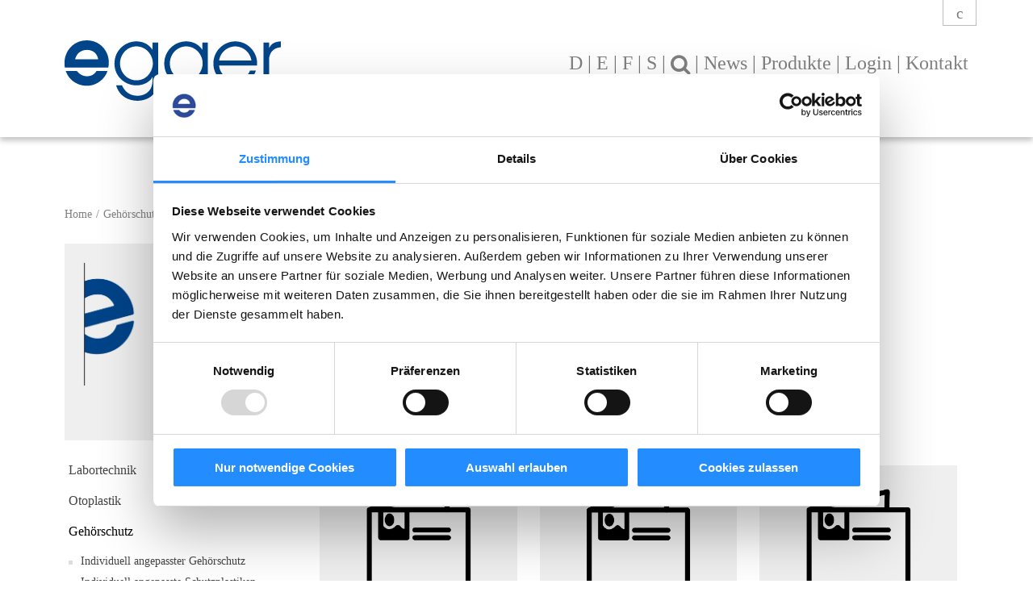

--- FILE ---
content_type: text/html; charset=utf-8
request_url: https://eggeronline.com/shop/de/info-center-gehoerschutz-prospekte
body_size: 6010
content:
<!DOCTYPE html><html lang="de" dir="ltr" class="html-category-page"><head><title>egger otoplastik. Geh&#xF6;rschutz-Prospekte</title><meta charset="UTF-8"><meta name="description" content=""><meta name="keywords" content=""><meta name="generator" content="nopCommerce"><meta name="viewport" content="width=device-width, initial-scale=1"><link rel="apple-touch-icon" sizes="180x180" href="/Portals/0/Images/Favicon/apple-touch-icon.png"><link rel="icon" type="image/png" sizes="32x32" href="/Portals/0/Images/Favicon/favicon-32x32.png"><link rel="icon" type="image/png" sizes="16x16" href="/Portals/0/Images/Favicon/favicon-16x16.png"><link rel="manifest" href="/Portals/0/Images/Favicon/site.webmanifest"><link rel="mask-icon" href="/Portals/0/Images/Favicon/safari-pinned-tab.svg" color="#004388"><link rel="shortcut icon" href="/Portals/0/Images/Favicon/favicon.ico"><meta name="msapplication-TileColor" content="#ffffff"><meta name="msapplication-config" content="/Portals/0/Images/Favicon/browserconfig.xml"><meta name="theme-color" content="#ffffff"><link rel="stylesheet" href="/shop/css/zgdomyhsef01zlypsjvp-g.styles.css?v=yufQWJRVtc67maVdcctVI9cBOHQ"><script>window.dataLayer=window.dataLayer||[];dataLayer.push({})</script><script>(function(n,t,i,r,u){n[r]=n[r]||[];n[r].push({"gtm.start":(new Date).getTime(),event:"gtm.js"});var e=t.getElementsByTagName(i)[0],f=t.createElement(i),o=r!="dataLayer"?"&l="+r:"";f.async=!0;f.src="https://www.googletagmanager.com/gtm.js?id="+u+o;e.parentNode.insertBefore(f,e)})(window,document,"script","dataLayer","GTM-NBTW76M9")</script><div class="page_type_gtm" style="display:none" data-page-type="Category"></div><link rel="shortcut icon" href="/shop/icons/icons_0/egger-e-blau-favicon_80x80.ico"><body><input name="__RequestVerificationToken" type="hidden" value="CfDJ8M1HbJWPrStHi9HPUBrXgSuMvofUQ-87aTec4pdrZBucjhvAMuBFQbBtUE6VHLnQkIPwPPa_lWgniz8uJdzKJgh9GsT4TSeUrVeCtRGgwJQ0XivW2GoH0rG6joESvFnHp4rfPwpbdhw6jODG242vdk8"><noscript><iframe src="https://www.googletagmanager.com/ns.html?id=GTM-NBTW76M9" height="0" width="0" style="display:none;visibility:hidden"></iframe></noscript><div class="page_type_gtm" style="display:none" data-page-type="Category"></div><div class="ajax-loading-block-window" style="display:none"></div><div id="dialog-notifications-success" title="Benachrichtigung" style="display:none"></div><div id="dialog-notifications-error" title="Fehler" style="display:none"></div><div id="dialog-notifications-warning" title="Warnung" style="display:none"></div><div id="bar-notification" class="bar-notification-container" data-close="Schließen"></div><!--[if lte IE 8]><div style="clear:both;height:59px;text-align:center;position:relative"><a href="http://www.microsoft.com/windows/internet-explorer/default.aspx" target="_blank"> <img src="/shop/Themes/Egger/Content/images/ie_warning.jpg" height="42" width="820" alt="You are using an outdated browser. For a faster, safer browsing experience, upgrade for free today."> </a></div><![endif]--><div id="wrapper" class="master-wrapper-page"><div class="header-outer"><div class="grid-container mint-header"><div class="header-upper hidden"><div class="header-selectors-wrapper"></div><div class="header-links-wrapper"></div></div><div class="mint-header-inner"><div class="grid-40 mobile-grid-40 tablet-grid-40 logo-pane"><span class="store-logo"> <a href="/shop/de"> <img alt="egger Otoplastik + Labortechnik" src="https://eggeronline.com/shop/images/thumbs/0000003.png"> </a> </span></div><div class="grid-60 mobile-grid-60 tablet-grid-60 menu-pane"><a href="#" class="mlang nop-hide-on-desktop"> <i class="fa fa-globe fa-lg"></i> </a> <nav class="mint-lang-selector nop-hide-on-mobile nop-hide-on-tablet"> <a href="https://eggeronline.com/shop/de/changelanguage/2?returnUrl=%2Fshop%2Fde%2Finfo-center-gehoerschutz-prospekte" title="Deutsch">D</a> <span class="nop-hide-on-mobile-anyways nop-hide-on-tablet-anyways"> | </span> <a href="https://eggeronline.com/shop/de/changelanguage/1?returnUrl=%2Fshop%2Fde%2Finfo-center-gehoerschutz-prospekte" title="Englisch">E</a> <span class="nop-hide-on-mobile-anyways nop-hide-on-tablet-anyways"> | </span> <a href="https://eggeronline.com/shop/de/changelanguage/3?returnUrl=%2Fshop%2Fde%2Finfo-center-gehoerschutz-prospekte" title="Französisch">F</a> <span class="nop-hide-on-mobile-anyways nop-hide-on-tablet-anyways"> | </span> <a href="https://eggeronline.com/shop/de/changelanguage/5?returnUrl=%2Fshop%2Fde%2Finfo-center-gehoerschutz-prospekte" title="Spanisch">S</a> </nav> <span class="nop-hide-on-mobile nop-hide-on-tablet"> | </span> <a href="/shop/de/search"> <i class="fa fa-search fa-lg" aria-hidden="true"></i> </a> <a href="/shop/de/cart" class="nop-hide-on-desktop mobile-cart-icon"> <i class="fa fa-shopping-cart fa-lg" aria-hidden="true"></i> </a> <span class="nop-hide-on-mobile nop-hide-on-tablet"> | </span> <a href="#" class="mnav nop-hide-on-desktop"> <i class="fa fa-bars fa-lg"></i> </a> <span class="header-menu"><ul class="top-menu"><li><a href="/shop/de/news">News</a><li><span class="nop-hide-on-mobile nop-hide-on-tablet">&nbsp;| </span> <a href="/shop/de/productshome">Produkte</a><li><span class="nop-hide-on-mobile nop-hide-on-tablet">&nbsp;| </span> <a href="/shop/de/login?returnurl=%2Fshop%2Fde%2Finfo-center-gehoerschutz-prospekte">Login</a><li><span class="nop-hide-on-mobile nop-hide-on-tablet">&nbsp;| </span> <a href="/shop/de/kontakt">Kontakt</a></ul></span></div><div class="icon-nav nop-hide-on-mobile nop-hide-on-tablet"><nav> <a href="/shop/de/customer/info" class="user-status-icon" title="Mein Konto"> <i class="fa mint-ico-user fa-fw"></i> </a> </nav></div><div class="clear"></div></div></div></div><div class="mobile-navigation"></div><div class="mobile-language"></div><div class="search-box store-search-box hidden"><form method="get" id="small-search-box-form" action="/shop/de/search"><input type="text" class="search-box-text" id="small-searchterms" autocomplete="off" name="q" placeholder="Shop durchsuchen" aria-label="Search store"> <button type="submit" class="button-1 search-box-button">Suchen</button></form></div><div class="grid-container mint-master-wrapper-content"><div class="master-column-wrapper"><div class="breadcrumb"><ul itemscope itemtype="http://schema.org/BreadcrumbList"><li><a href="/shop/de" title="Home">Home</a> <span class="delimiter">/</span><li itemprop="itemListElement" itemscope itemtype="http://schema.org/ListItem"><a href="/shop/de/gehoerschutz" title="Gehörschutz" itemprop="item"> <span itemprop="name">Geh&#xF6;rschutz</span> </a> <span class="delimiter">/</span><meta itemprop="position" content="1"><li itemprop="itemListElement" itemscope itemtype="http://schema.org/ListItem"><a href="/shop/de/info-center" title="Info-Center" itemprop="item"> <span itemprop="name">Info-Center</span> </a> <span class="delimiter">/</span><meta itemprop="position" content="2"><li itemprop="itemListElement" itemscope itemtype="http://schema.org/ListItem"><strong class="current-item" itemprop="name">Geh&#xF6;rschutz-Prospekte</strong> <span itemprop="item" itemscope itemtype="http://schema.org/Thing" id="/shop/de/info-center-gehoerschutz-prospekte"> </span><meta itemprop="position" content="3"></ul></div><div class="side-2"><div class="block block-category-navigation"><div class="parent-category-id"><img src="/Shop/Themes/Egger/Content/images/eggerimages/egger-e-orange-square.png" alt="" class="responsive-image-full"></div><div class="title hidden"><strong>Kategorien</strong></div><div class="listbox"><ul class="list"><li class="inactive"><a href="/shop/de/labortechnik">Labortechnik </a><li class="inactive"><a href="/shop/de/otoplastik">Otoplastik </a><li class="active"><a href="/shop/de/gehoerschutz">Geh&#xF6;rschutz </a><ul class="sublist"><li class="inactive"><a href="/shop/de/individuell-angepasster-gehoerschutz">Individuell angepasster Geh&#xF6;rschutz </a><li class="inactive"><a href="/shop/de/individuell-angepasste-schutzplastiken">Individuell angepasste Schutzplastiken </a><li class="inactive"><a href="/shop/de/standard-gehoerschutz">Standard Geh&#xF6;rschutz </a><li class="inactive"><a href="/shop/de/in-ear-monitoring-iem">In-Ear-Monitoring (IEM) </a><li class="inactive"><a href="/shop/de/zubehoer">Zubeh&#xF6;r </a><li class="active"><a href="/shop/de/info-center">Info-Center </a><ul class="sublist"><li class="active last"><a href="/shop/de/info-center-gehoerschutz-prospekte">Geh&#xF6;rschutz-Prospekte </a><li class="inactive"><a href="/shop/de/info-center-gehoerschutz-aufsteller">Geh&#xF6;rschutz-Aufsteller </a><li class="inactive"><a href="/shop/de/info-center-gehoerschutz-poster">Geh&#xF6;rschutz-Poster </a><li class="inactive"><a href="/shop/de/info-center-dokumente-gehoerschutz">Dokumente Geh&#xF6;rschutz </a></ul></ul></ul></div></div></div><div class="center-2"><div class="page category-page"><div class="page-title"><h1>Geh&#xF6;rschutz-Prospekte</h1></div><div class="page-body"><div class="category-description"><p></div><div class="product-selectors egger-product-selectors"><div class="product-viewmode"><span>Anzeige</span> <a class="viewmode-icon grid selected" data-viewmode="grid" title="Tabelle" tabindex="0" aria-role="button" href="#">Tabelle</a> <a class="viewmode-icon list" data-viewmode="list" title="Liste" tabindex="0" aria-role="button" href="#">Liste</a></div><div class="product-sorting"><span>Anzeigen nach</span> <select aria-label="Select product sort order" id="products-orderby" name="products-orderby"><option selected value="0">Position<option value="5">Name: A bis Z<option value="6">Name: Z bis A<option value="10">Preis: niedrig nach hoch<option value="11">Preis: hoch nach niedrig<option value="15">Erstellt am</select></div><div class="product-page-size"><span>Anzeige</span> <select aria-label="Select number of products per page" id="products-pagesize" name="products-pagesize"><option value="10">10<option value="50">50<option value="100">100<option selected value="1000">1000</select> <span>pro Seite</span></div></div><div class="products-container"><div class="ajax-products-busy"></div><div class="products-wrapper"><div class="product-grid"><div class="item-grid section-squares image-squares"><div class="item-box"><div data-productid="47"><a href="/shop/de/gehoerschutz-prospekte-mappe-gehoerschutz-de" style="background-image:url('https://eggeronline.com/shop/images/thumbs/0001597_flyer_415.png?maxwidth=500&amp;maxheight=500&amp;mode=pad&amp;v=20260120')" class="XUXU square small-square small-square-text" title="Mappe &#34;Gehörschutz&#34; (DE)"> <span> Mappe &quot;Geh&#xF6;rschutz&quot; (DE) </span> </a></div></div><div class="item-box"><div data-productid="48"><a href="/shop/de/gehoerschutz-prospekte-prospekt-gehoerschutz-de" style="background-image:url('https://eggeronline.com/shop/images/thumbs/0001597_flyer_415.png?maxwidth=500&amp;maxheight=500&amp;mode=pad&amp;v=20260120')" class="XUXU square small-square small-square-text" title="Prospekt &#34;Gehörschutz&#34; (DE)"> <span> Prospekt &quot;Geh&#xF6;rschutz&quot; (DE) </span> </a></div></div><div class="item-box"><div data-productid="49"><a href="/shop/de/gehoerschutz-prospekte-prospekt-epro-stops-de" style="background-image:url('https://eggeronline.com/shop/images/thumbs/0001597_flyer_415.png?maxwidth=500&amp;maxheight=500&amp;mode=pad&amp;v=20260120')" class="XUXU square small-square small-square-text" title="Prospekt &#34;epro®-STOP.S&#34; (DE)"> <span> Prospekt &quot;epro&#xAE;-STOP.S&quot; (DE) </span> </a></div></div><div class="item-box"><div data-productid="50"><a href="/shop/de/gehoerschutz-prospekte-prospekt-epro-er-de" style="background-image:url('https://eggeronline.com/shop/images/thumbs/0001597_flyer_415.png?maxwidth=500&amp;maxheight=500&amp;mode=pad&amp;v=20260120')" class="XUXU square small-square small-square-text" title="Prospekt &#34;epro®-ER&#34; (DE)"> <span> Prospekt &quot;epro&#xAE;-ER&quot; (DE) </span> </a></div></div><div class="item-box"><div data-productid="51"><a href="/shop/de/gehoerschutz-prospekte-prospekt-epro-xs-de" style="background-image:url('https://eggeronline.com/shop/images/thumbs/0001597_flyer_415.png?maxwidth=500&amp;maxheight=500&amp;mode=pad&amp;v=20260120')" class="XUXU square small-square small-square-text" title="Prospekt &#34;epro®-X.S&#34; (DE)"> <span> Prospekt &quot;epro&#xAE;-X.S&quot; (DE) </span> </a></div></div><div class="item-box"><div data-productid="52"><a href="/shop/de/gehoerschutz-prospekte-prospekt-epro-xa-de" style="background-image:url('https://eggeronline.com/shop/images/thumbs/0001597_flyer_415.png?maxwidth=500&amp;maxheight=500&amp;mode=pad&amp;v=20260120')" class="XUXU square small-square small-square-text" title="Prospekt &#34;epro®-X.A&#34; (DE)"> <span> Prospekt &quot;epro&#xAE;-X.A&quot; (DE) </span> </a></div></div><div class="item-box"><div data-productid="53"><a href="/shop/de/gehoerschutz-prospekte-prospekt-epro-stopa-de" style="background-image:url('https://eggeronline.com/shop/images/thumbs/0001597_flyer_415.png?maxwidth=500&amp;maxheight=500&amp;mode=pad&amp;v=20260120')" class="XUXU square small-square small-square-text" title="Prospekt &#34;epro®-STOP.A&#34; (DE)"> <span> Prospekt &quot;epro&#xAE;-STOP.A&quot; (DE) </span> </a></div></div><div class="item-box"><div data-productid="54"><a href="/shop/de/gehoerschutz-prospekte-prospekt-wissenswertes-ueber-laerm-de" style="background-image:url('https://eggeronline.com/shop/images/thumbs/0001597_flyer_415.png?maxwidth=500&amp;maxheight=500&amp;mode=pad&amp;v=20260120')" class="XUXU square small-square small-square-text" title="Prospekt &#34;Wissenswertes über Lärm&#34; (DE)"> <span> Prospekt &quot;Wissenswertes &#xFC;ber L&#xE4;rm&quot; (DE) </span> </a></div></div><div class="item-box"><div data-productid="55"><a href="/shop/de/gehoerschutz-prospekte-prospekt-epro-er-bang-de" style="background-image:url('https://eggeronline.com/shop/images/thumbs/0001597_flyer_415.png?maxwidth=500&amp;maxheight=500&amp;mode=pad&amp;v=20260120')" class="XUXU square small-square small-square-text" title="Prospekt &#34;epro®-ER bang&#34; (DE)"> <span> Prospekt &quot;epro&#xAE;-ER bang&quot; (DE) </span> </a></div></div></div></div></div></div></div></div></div></div></div><footer><div class="top-footer hidden"><div class="grid-container"><div class="top-footer-wrapper"><div class="grid-33 mobile-grid-100 tablet-grid-33 mobile-grid-parent"><div class="top-footer-inner"><i class="fa mint-ico-fragen" aria-hidden="true"></i> Fragen?<br> <a href="/de/kontakt">Zum Kontaktformular</a><div class="clear"></div></div></div><div class="grid-33 mobile-grid-100 tablet-grid-33 mobile-grid-parent"><div class="top-footer-inner"><i class="fa mint-ico-support" aria-hidden="true"></i> Kundensupport<br>Mo. bis Fr. 8:00-18:00<div class="clear"></div></div></div><div class="grid-33 mobile-grid-100 tablet-grid-33 mobile-grid-parent"><div class="top-footer-inner"><a href="https://earmouldorder.egger.online/" target="_blank"> <i class="fa mint-ico-formular" aria-hidden="true"></i> Otoplastik Bestellformular </a><div class="clear"></div></div></div><div class="clear"></div></div></div></div><div class="bottom-footer"><div class="grid-container"><div class="grid-70 mobile-grid-100 tablet-grid-100 suffix-30 mobile-grid-parent"><div class="mint-footer-inner">&copy; 2026 by egger Otoplastik + Labortechnik GmbH <span class="hide-on-mobile"> | </span> <a href="/de/impressum">Impressum</a> | <a href="/de/datenschutz">Datenschutz</a> | <a href="/de/agb" target="_blank">AGB</a></div></div><div class="grid-30 mobile-grid-100 tablet-grid-100 mobile-grid-parent hidden"><div class="social-footer-inner"><a href="#" target="_blank"> <i class="fa mint-ico-instagram" aria-hidden="true"></i> </a> <a href="#" target="_blank"> <i class="fa mint-ico-youtube" aria-hidden="true"></i> </a> <a href="#" target="_blank"> <i class="fa mint-ico-facebook" aria-hidden="true"></i> </a> <a href="#" target="_blank"> <i class="fa mint-ico-twitter" aria-hidden="true"></i> </a></div></div><div class="clear"></div><div class="nop-license"></div></div></div></footer></div><script src="/shop/js/iaswny-amtfwxzxnwd-dyw.scripts.js?v=skr5kgeXIInyZR5phf-ImR31LJQ"></script><script>$(document).ready(function(){var n=$("[data-viewmode]");n.on("click",function(){return $(this).hasClass("selected")||(n.toggleClass("selected"),CatalogProducts.getProducts()),!1});$(CatalogProducts).on("before",function(n){var t=$("[data-viewmode].selected");t&&n.payload.urlBuilder.addParameter("viewmode",t.data("viewmode"))})})</script><script>$(document).ready(function(){var n=$("#products-orderby");n.on("change",function(){CatalogProducts.getProducts()});$(CatalogProducts).on("before",function(t){t.payload.urlBuilder.addParameter("orderby",n.val())})})</script><script>$(document).ready(function(){var n=$("#products-pagesize");n.on("change",function(){CatalogProducts.getProducts()});$(CatalogProducts).on("before",function(t){t.payload.urlBuilder.addParameter("pagesize",n.val())})})</script><script>function addPagerHandlers(){$("[data-page]").on("click",function(n){return n.preventDefault(),CatalogProducts.getProducts($(this).data("page")),!1})}$(document).ready(function(){CatalogProducts.init({ajax:!0,browserPath:"/de/info-center-gehoerschutz-prospekte",fetchUrl:"/shop/category/products?categoryId=44"});addPagerHandlers();$(CatalogProducts).on("loaded",function(){addPagerHandlers()})})</script><script>$(window).resize(function(){$(".square").each(function(){$(this).height($(this).width())})}).resize()</script><script>$("#small-search-box-form").on("submit",function(n){$("#small-searchterms").val()==""&&(alert("Suchbegriffe eingeben"),$("#small-searchterms").focus(),n.preventDefault())})</script><script>$(document).ready(function(){var n,t;$("#small-searchterms").autocomplete({delay:500,minLength:3,source:"/shop/catalog/searchtermautocomplete",appendTo:".search-box",select:function(n,t){return $("#small-searchterms").val(t.item.label),setLocation(t.item.producturl),!1},open:function(){n&&(t=document.getElementById("small-searchterms").value,$(".ui-autocomplete").append('<li class="ui-menu-item" role="presentation"><a href="/search?q='+t+'">View all results...<\/a><\/li>'))}}).data("ui-autocomplete")._renderItem=function(t,i){var r=i.label;return n=i.showlinktoresultsearch,r=htmlEncode(r),$("<li><\/li>").data("item.autocomplete",i).append("<a><img src='"+i.productpictureurl+"'><span>"+r+"<\/span><\/a>").appendTo(t)}})</script><script>$(document).ready(function(){$(window).width()>1e3?$(".flyout-cart").appendTo(".mint-header-inner"):$("#IconCartLink span").appendTo(".mobile-cart-icon");$(".mnav").click(function(){$(".mobile-navigation").slideToggle("fast",function(){})});$(".mlang").click(function(){$(".mobile-language").slideToggle("fast",function(){})});$(window).width()<1001&&($(".top-menu").appendTo(".mobile-navigation"),$(".mint-lang-selector").appendTo(".mobile-language"))});$(function(){$(window).resize(function(){$(window).width()>1e3?($(".top-menu").appendTo(".header-menu"),$(".mint-lang-selector").prependTo(".menu-pane")):($(".top-menu").appendTo(".mobile-navigation"),$(".mint-lang-selector").appendTo(".mobile-language"))})})</script><script>var localized_data={AjaxCartFailure:"Failed to add the product. Please refresh the page and try one more time."};AjaxCart.init(!1,".header-links .cart-qty",".header-links .wishlist-qty","#flyout-cart",localized_data)</script><script>window.dataLayer=window.dataLayer||[];dataLayer.push({event:"view_item_list",var_prodid:["796720","796450","796763","796734","796766","796768","796767","796758","796734-1"],var_pagetype:"category",ecommerce:{items:[{item_id:"796720",item_name:'Mappe "Gehörschutz" (DE)',affiliation:"",coupon:"",discount:0,index:0,item_brand:"",item_category:"Gehörschutz-Prospekte",price:0,quantity:1,copy:1},{item_id:"796450",item_name:'Prospekt "Gehörschutz" (DE)',affiliation:"",coupon:"",discount:0,index:1,item_brand:"",item_category:"Gehörschutz-Prospekte",price:0,quantity:1,copy:1},{item_id:"796763",item_name:'Prospekt "epro®-STOP.S" (DE)',affiliation:"",coupon:"",discount:0,index:2,item_brand:"",item_category:"Gehörschutz-Prospekte",price:0,quantity:1,copy:1},{item_id:"796734",item_name:'Prospekt "epro®-ER" (DE)',affiliation:"",coupon:"",discount:0,index:3,item_brand:"",item_category:"Gehörschutz-Prospekte",price:0,quantity:1,copy:1},{item_id:"796766",item_name:'Prospekt "epro®-X.S" (DE)',affiliation:"",coupon:"",discount:0,index:4,item_brand:"",item_category:"Gehörschutz-Prospekte",price:0,quantity:1,copy:1},{item_id:"796768",item_name:'Prospekt "epro®-X.A" (DE)',affiliation:"",coupon:"",discount:0,index:5,item_brand:"",item_category:"Gehörschutz-Prospekte",price:0,quantity:1,copy:1},{item_id:"796767",item_name:'Prospekt "epro®-STOP.A" (DE)',affiliation:"",coupon:"",discount:0,index:6,item_brand:"",item_category:"Gehörschutz-Prospekte",price:0,quantity:1,copy:1},{item_id:"796758",item_name:'Prospekt "Wissenswertes über Lärm" (DE)',affiliation:"",coupon:"",discount:0,index:7,item_brand:"",item_category:"Gehörschutz-Prospekte",price:0,quantity:1,copy:1},{item_id:"796734-1",item_name:'Prospekt "epro®-ER bang" (DE)',affiliation:"",coupon:"",discount:0,index:8,item_brand:"",item_category:"Gehörschutz-Prospekte",price:0,quantity:1,copy:1}]}})</script>

--- FILE ---
content_type: text/css; charset=UTF-8
request_url: https://eggeronline.com/shop/css/zgdomyhsef01zlypsjvp-g.styles.css?v=yufQWJRVtc67maVdcctVI9cBOHQ
body_size: 60896
content:
/*!
 *  Font Awesome 4.7.0 by @davegandy - http://fontawesome.io - @fontawesome
 *  License - http://fontawesome.io/license (Font: SIL OFL 1.1, CSS: MIT License)
 */
@font-face{font-family:'FontAwesome';src:url('../Themes/Egger/Content/Mint/font-awesome/fonts/fontawesome-webfont.eot?v=4.7.0');src:url('../Themes/Egger/Content/Mint/font-awesome/fonts/fontawesome-webfont.eot?#iefix&v=4.7.0') format('embedded-opentype'),url('../Themes/Egger/Content/Mint/font-awesome/fonts/fontawesome-webfont.woff2?v=4.7.0') format('woff2'),url('../Themes/Egger/Content/Mint/font-awesome/fonts/fontawesome-webfont.woff?v=4.7.0') format('woff'),url('../Themes/Egger/Content/Mint/font-awesome/fonts/fontawesome-webfont.ttf?v=4.7.0') format('truetype'),url('../Themes/Egger/Content/Mint/font-awesome/fonts/fontawesome-webfont.svg?v=4.7.0#fontawesomeregular') format('svg');font-weight:normal;font-style:normal}.fa{display:inline-block;font:normal normal normal 14px/1 FontAwesome;font-size:inherit;text-rendering:auto;-webkit-font-smoothing:antialiased;-moz-osx-font-smoothing:grayscale}.fa-lg{font-size:1.33333333em;line-height:.75em;vertical-align:-15%}.fa-2x{font-size:2em}.fa-3x{font-size:3em}.fa-4x{font-size:4em}.fa-5x{font-size:5em}.fa-fw{width:1.28571429em;text-align:center}.fa-ul{padding-left:0;margin-left:2.14285714em;list-style-type:none}.fa-ul>li{position:relative}.fa-li{position:absolute;left:-2.14285714em;width:2.14285714em;top:.14285714em;text-align:center}.fa-li.fa-lg{left:-1.85714286em}.fa-border{padding:.2em .25em .15em;border:solid .08em #eee;border-radius:.1em}.fa-pull-left{float:left}.fa-pull-right{float:right}.fa.fa-pull-left{margin-right:.3em}.fa.fa-pull-right{margin-left:.3em}.pull-right{float:right}.pull-left{float:left}.fa.pull-left{margin-right:.3em}.fa.pull-right{margin-left:.3em}.fa-spin{-webkit-animation:fa-spin 2s infinite linear;animation:fa-spin 2s infinite linear}.fa-pulse{-webkit-animation:fa-spin 1s infinite steps(8);animation:fa-spin 1s infinite steps(8)}@-webkit-keyframes fa-spin{0%{-webkit-transform:rotate(0deg);transform:rotate(0deg)}100%{-webkit-transform:rotate(359deg);transform:rotate(359deg)}}@keyframes fa-spin{0%{-webkit-transform:rotate(0deg);transform:rotate(0deg)}100%{-webkit-transform:rotate(359deg);transform:rotate(359deg)}}.fa-rotate-90{-ms-filter:"progid:DXImageTransform.Microsoft.BasicImage(rotation=1)";-webkit-transform:rotate(90deg);-ms-transform:rotate(90deg);transform:rotate(90deg)}.fa-rotate-180{-ms-filter:"progid:DXImageTransform.Microsoft.BasicImage(rotation=2)";-webkit-transform:rotate(180deg);-ms-transform:rotate(180deg);transform:rotate(180deg)}.fa-rotate-270{-ms-filter:"progid:DXImageTransform.Microsoft.BasicImage(rotation=3)";-webkit-transform:rotate(270deg);-ms-transform:rotate(270deg);transform:rotate(270deg)}.fa-flip-horizontal{-ms-filter:"progid:DXImageTransform.Microsoft.BasicImage(rotation=0, mirror=1)";-webkit-transform:scale(-1,1);-ms-transform:scale(-1,1);transform:scale(-1,1)}.fa-flip-vertical{-ms-filter:"progid:DXImageTransform.Microsoft.BasicImage(rotation=2, mirror=1)";-webkit-transform:scale(1,-1);-ms-transform:scale(1,-1);transform:scale(1,-1)}:root .fa-rotate-90,:root .fa-rotate-180,:root .fa-rotate-270,:root .fa-flip-horizontal,:root .fa-flip-vertical{filter:none}.fa-stack{position:relative;display:inline-block;width:2em;height:2em;line-height:2em;vertical-align:middle}.fa-stack-1x,.fa-stack-2x{position:absolute;left:0;width:100%;text-align:center}.fa-stack-1x{line-height:inherit}.fa-stack-2x{font-size:2em}.fa-inverse{color:#fff}.fa-glass:before{content:""}.fa-music:before{content:""}.fa-search:before{content:""}.fa-envelope-o:before{content:""}.fa-heart:before{content:""}.fa-star:before{content:""}.fa-star-o:before{content:""}.fa-user:before{content:""}.fa-film:before{content:""}.fa-th-large:before{content:""}.fa-th:before{content:""}.fa-th-list:before{content:""}.fa-check:before{content:""}.fa-remove:before,.fa-close:before,.fa-times:before{content:""}.fa-search-plus:before{content:""}.fa-search-minus:before{content:""}.fa-power-off:before{content:""}.fa-signal:before{content:""}.fa-gear:before,.fa-cog:before{content:""}.fa-trash-o:before{content:""}.fa-home:before{content:""}.fa-file-o:before{content:""}.fa-clock-o:before{content:""}.fa-road:before{content:""}.fa-download:before{content:""}.fa-arrow-circle-o-down:before{content:""}.fa-arrow-circle-o-up:before{content:""}.fa-inbox:before{content:""}.fa-play-circle-o:before{content:""}.fa-rotate-right:before,.fa-repeat:before{content:""}.fa-refresh:before{content:""}.fa-list-alt:before{content:""}.fa-lock:before{content:""}.fa-flag:before{content:""}.fa-headphones:before{content:""}.fa-volume-off:before{content:""}.fa-volume-down:before{content:""}.fa-volume-up:before{content:""}.fa-qrcode:before{content:""}.fa-barcode:before{content:""}.fa-tag:before{content:""}.fa-tags:before{content:""}.fa-book:before{content:""}.fa-bookmark:before{content:""}.fa-print:before{content:""}.fa-camera:before{content:""}.fa-font:before{content:""}.fa-bold:before{content:""}.fa-italic:before{content:""}.fa-text-height:before{content:""}.fa-text-width:before{content:""}.fa-align-left:before{content:""}.fa-align-center:before{content:""}.fa-align-right:before{content:""}.fa-align-justify:before{content:""}.fa-list:before{content:""}.fa-dedent:before,.fa-outdent:before{content:""}.fa-indent:before{content:""}.fa-video-camera:before{content:""}.fa-photo:before,.fa-image:before,.fa-picture-o:before{content:""}.fa-pencil:before{content:""}.fa-map-marker:before{content:""}.fa-adjust:before{content:""}.fa-tint:before{content:""}.fa-edit:before,.fa-pencil-square-o:before{content:""}.fa-share-square-o:before{content:""}.fa-check-square-o:before{content:""}.fa-arrows:before{content:""}.fa-step-backward:before{content:""}.fa-fast-backward:before{content:""}.fa-backward:before{content:""}.fa-play:before{content:""}.fa-pause:before{content:""}.fa-stop:before{content:""}.fa-forward:before{content:""}.fa-fast-forward:before{content:""}.fa-step-forward:before{content:""}.fa-eject:before{content:""}.fa-chevron-left:before{content:""}.fa-chevron-right:before{content:""}.fa-plus-circle:before{content:""}.fa-minus-circle:before{content:""}.fa-times-circle:before{content:""}.fa-check-circle:before{content:""}.fa-question-circle:before{content:""}.fa-info-circle:before{content:""}.fa-crosshairs:before{content:""}.fa-times-circle-o:before{content:""}.fa-check-circle-o:before{content:""}.fa-ban:before{content:""}.fa-arrow-left:before{content:""}.fa-arrow-right:before{content:""}.fa-arrow-up:before{content:""}.fa-arrow-down:before{content:""}.fa-mail-forward:before,.fa-share:before{content:""}.fa-expand:before{content:""}.fa-compress:before{content:""}.fa-plus:before{content:""}.fa-minus:before{content:""}.fa-asterisk:before{content:""}.fa-exclamation-circle:before{content:""}.fa-gift:before{content:""}.fa-leaf:before{content:""}.fa-fire:before{content:""}.fa-eye:before{content:""}.fa-eye-slash:before{content:""}.fa-warning:before,.fa-exclamation-triangle:before{content:""}.fa-plane:before{content:""}.fa-calendar:before{content:""}.fa-random:before{content:""}.fa-comment:before{content:""}.fa-magnet:before{content:""}.fa-chevron-up:before{content:""}.fa-chevron-down:before{content:""}.fa-retweet:before{content:""}.fa-shopping-cart:before{content:""}.fa-folder:before{content:""}.fa-folder-open:before{content:""}.fa-arrows-v:before{content:""}.fa-arrows-h:before{content:""}.fa-bar-chart-o:before,.fa-bar-chart:before{content:""}.fa-twitter-square:before{content:""}.fa-facebook-square:before{content:""}.fa-camera-retro:before{content:""}.fa-key:before{content:""}.fa-gears:before,.fa-cogs:before{content:""}.fa-comments:before{content:""}.fa-thumbs-o-up:before{content:""}.fa-thumbs-o-down:before{content:""}.fa-star-half:before{content:""}.fa-heart-o:before{content:""}.fa-sign-out:before{content:""}.fa-linkedin-square:before{content:""}.fa-thumb-tack:before{content:""}.fa-external-link:before{content:""}.fa-sign-in:before{content:""}.fa-trophy:before{content:""}.fa-github-square:before{content:""}.fa-upload:before{content:""}.fa-lemon-o:before{content:""}.fa-phone:before{content:""}.fa-square-o:before{content:""}.fa-bookmark-o:before{content:""}.fa-phone-square:before{content:""}.fa-twitter:before{content:""}.fa-facebook-f:before,.fa-facebook:before{content:""}.fa-github:before{content:""}.fa-unlock:before{content:""}.fa-credit-card:before{content:""}.fa-feed:before,.fa-rss:before{content:""}.fa-hdd-o:before{content:""}.fa-bullhorn:before{content:""}.fa-bell:before{content:""}.fa-certificate:before{content:""}.fa-hand-o-right:before{content:""}.fa-hand-o-left:before{content:""}.fa-hand-o-up:before{content:""}.fa-hand-o-down:before{content:""}.fa-arrow-circle-left:before{content:""}.fa-arrow-circle-right:before{content:""}.fa-arrow-circle-up:before{content:""}.fa-arrow-circle-down:before{content:""}.fa-globe:before{content:""}.fa-wrench:before{content:""}.fa-tasks:before{content:""}.fa-filter:before{content:""}.fa-briefcase:before{content:""}.fa-arrows-alt:before{content:""}.fa-group:before,.fa-users:before{content:""}.fa-chain:before,.fa-link:before{content:""}.fa-cloud:before{content:""}.fa-flask:before{content:""}.fa-cut:before,.fa-scissors:before{content:""}.fa-copy:before,.fa-files-o:before{content:""}.fa-paperclip:before{content:""}.fa-save:before,.fa-floppy-o:before{content:""}.fa-square:before{content:""}.fa-navicon:before,.fa-reorder:before,.fa-bars:before{content:""}.fa-list-ul:before{content:""}.fa-list-ol:before{content:""}.fa-strikethrough:before{content:""}.fa-underline:before{content:""}.fa-table:before{content:""}.fa-magic:before{content:""}.fa-truck:before{content:""}.fa-pinterest:before{content:""}.fa-pinterest-square:before{content:""}.fa-google-plus-square:before{content:""}.fa-google-plus:before{content:""}.fa-money:before{content:""}.fa-caret-down:before{content:""}.fa-caret-up:before{content:""}.fa-caret-left:before{content:""}.fa-caret-right:before{content:""}.fa-columns:before{content:""}.fa-unsorted:before,.fa-sort:before{content:""}.fa-sort-down:before,.fa-sort-desc:before{content:""}.fa-sort-up:before,.fa-sort-asc:before{content:""}.fa-envelope:before{content:""}.fa-linkedin:before{content:""}.fa-rotate-left:before,.fa-undo:before{content:""}.fa-legal:before,.fa-gavel:before{content:""}.fa-dashboard:before,.fa-tachometer:before{content:""}.fa-comment-o:before{content:""}.fa-comments-o:before{content:""}.fa-flash:before,.fa-bolt:before{content:""}.fa-sitemap:before{content:""}.fa-umbrella:before{content:""}.fa-paste:before,.fa-clipboard:before{content:""}.fa-lightbulb-o:before{content:""}.fa-exchange:before{content:""}.fa-cloud-download:before{content:""}.fa-cloud-upload:before{content:""}.fa-user-md:before{content:""}.fa-stethoscope:before{content:""}.fa-suitcase:before{content:""}.fa-bell-o:before{content:""}.fa-coffee:before{content:""}.fa-cutlery:before{content:""}.fa-file-text-o:before{content:""}.fa-building-o:before{content:""}.fa-hospital-o:before{content:""}.fa-ambulance:before{content:""}.fa-medkit:before{content:""}.fa-fighter-jet:before{content:""}.fa-beer:before{content:""}.fa-h-square:before{content:""}.fa-plus-square:before{content:""}.fa-angle-double-left:before{content:""}.fa-angle-double-right:before{content:""}.fa-angle-double-up:before{content:""}.fa-angle-double-down:before{content:""}.fa-angle-left:before{content:""}.fa-angle-right:before{content:""}.fa-angle-up:before{content:""}.fa-angle-down:before{content:""}.fa-desktop:before{content:""}.fa-laptop:before{content:""}.fa-tablet:before{content:""}.fa-mobile-phone:before,.fa-mobile:before{content:""}.fa-circle-o:before{content:""}.fa-quote-left:before{content:""}.fa-quote-right:before{content:""}.fa-spinner:before{content:""}.fa-circle:before{content:""}.fa-mail-reply:before,.fa-reply:before{content:""}.fa-github-alt:before{content:""}.fa-folder-o:before{content:""}.fa-folder-open-o:before{content:""}.fa-smile-o:before{content:""}.fa-frown-o:before{content:""}.fa-meh-o:before{content:""}.fa-gamepad:before{content:""}.fa-keyboard-o:before{content:""}.fa-flag-o:before{content:""}.fa-flag-checkered:before{content:""}.fa-terminal:before{content:""}.fa-code:before{content:""}.fa-mail-reply-all:before,.fa-reply-all:before{content:""}.fa-star-half-empty:before,.fa-star-half-full:before,.fa-star-half-o:before{content:""}.fa-location-arrow:before{content:""}.fa-crop:before{content:""}.fa-code-fork:before{content:""}.fa-unlink:before,.fa-chain-broken:before{content:""}.fa-question:before{content:""}.fa-info:before{content:""}.fa-exclamation:before{content:""}.fa-superscript:before{content:""}.fa-subscript:before{content:""}.fa-eraser:before{content:""}.fa-puzzle-piece:before{content:""}.fa-microphone:before{content:""}.fa-microphone-slash:before{content:""}.fa-shield:before{content:""}.fa-calendar-o:before{content:""}.fa-fire-extinguisher:before{content:""}.fa-rocket:before{content:""}.fa-maxcdn:before{content:""}.fa-chevron-circle-left:before{content:""}.fa-chevron-circle-right:before{content:""}.fa-chevron-circle-up:before{content:""}.fa-chevron-circle-down:before{content:""}.fa-html5:before{content:""}.fa-css3:before{content:""}.fa-anchor:before{content:""}.fa-unlock-alt:before{content:""}.fa-bullseye:before{content:""}.fa-ellipsis-h:before{content:""}.fa-ellipsis-v:before{content:""}.fa-rss-square:before{content:""}.fa-play-circle:before{content:""}.fa-ticket:before{content:""}.fa-minus-square:before{content:""}.fa-minus-square-o:before{content:""}.fa-level-up:before{content:""}.fa-level-down:before{content:""}.fa-check-square:before{content:""}.fa-pencil-square:before{content:""}.fa-external-link-square:before{content:""}.fa-share-square:before{content:""}.fa-compass:before{content:""}.fa-toggle-down:before,.fa-caret-square-o-down:before{content:""}.fa-toggle-up:before,.fa-caret-square-o-up:before{content:""}.fa-toggle-right:before,.fa-caret-square-o-right:before{content:""}.fa-euro:before,.fa-eur:before{content:""}.fa-gbp:before{content:""}.fa-dollar:before,.fa-usd:before{content:""}.fa-rupee:before,.fa-inr:before{content:""}.fa-cny:before,.fa-rmb:before,.fa-yen:before,.fa-jpy:before{content:""}.fa-ruble:before,.fa-rouble:before,.fa-rub:before{content:""}.fa-won:before,.fa-krw:before{content:""}.fa-bitcoin:before,.fa-btc:before{content:""}.fa-file:before{content:""}.fa-file-text:before{content:""}.fa-sort-alpha-asc:before{content:""}.fa-sort-alpha-desc:before{content:""}.fa-sort-amount-asc:before{content:""}.fa-sort-amount-desc:before{content:""}.fa-sort-numeric-asc:before{content:""}.fa-sort-numeric-desc:before{content:""}.fa-thumbs-up:before{content:""}.fa-thumbs-down:before{content:""}.fa-youtube-square:before{content:""}.fa-youtube:before{content:""}.fa-xing:before{content:""}.fa-xing-square:before{content:""}.fa-youtube-play:before{content:""}.fa-dropbox:before{content:""}.fa-stack-overflow:before{content:""}.fa-instagram:before{content:""}.fa-flickr:before{content:""}.fa-adn:before{content:""}.fa-bitbucket:before{content:""}.fa-bitbucket-square:before{content:""}.fa-tumblr:before{content:""}.fa-tumblr-square:before{content:""}.fa-long-arrow-down:before{content:""}.fa-long-arrow-up:before{content:""}.fa-long-arrow-left:before{content:""}.fa-long-arrow-right:before{content:""}.fa-apple:before{content:""}.fa-windows:before{content:""}.fa-android:before{content:""}.fa-linux:before{content:""}.fa-dribbble:before{content:""}.fa-skype:before{content:""}.fa-foursquare:before{content:""}.fa-trello:before{content:""}.fa-female:before{content:""}.fa-male:before{content:""}.fa-gittip:before,.fa-gratipay:before{content:""}.fa-sun-o:before{content:""}.fa-moon-o:before{content:""}.fa-archive:before{content:""}.fa-bug:before{content:""}.fa-vk:before{content:""}.fa-weibo:before{content:""}.fa-renren:before{content:""}.fa-pagelines:before{content:""}.fa-stack-exchange:before{content:""}.fa-arrow-circle-o-right:before{content:""}.fa-arrow-circle-o-left:before{content:""}.fa-toggle-left:before,.fa-caret-square-o-left:before{content:""}.fa-dot-circle-o:before{content:""}.fa-wheelchair:before{content:""}.fa-vimeo-square:before{content:""}.fa-turkish-lira:before,.fa-try:before{content:""}.fa-plus-square-o:before{content:""}.fa-space-shuttle:before{content:""}.fa-slack:before{content:""}.fa-envelope-square:before{content:""}.fa-wordpress:before{content:""}.fa-openid:before{content:""}.fa-institution:before,.fa-bank:before,.fa-university:before{content:""}.fa-mortar-board:before,.fa-graduation-cap:before{content:""}.fa-yahoo:before{content:""}.fa-google:before{content:""}.fa-reddit:before{content:""}.fa-reddit-square:before{content:""}.fa-stumbleupon-circle:before{content:""}.fa-stumbleupon:before{content:""}.fa-delicious:before{content:""}.fa-digg:before{content:""}.fa-pied-piper-pp:before{content:""}.fa-pied-piper-alt:before{content:""}.fa-drupal:before{content:""}.fa-joomla:before{content:""}.fa-language:before{content:""}.fa-fax:before{content:""}.fa-building:before{content:""}.fa-child:before{content:""}.fa-paw:before{content:""}.fa-spoon:before{content:""}.fa-cube:before{content:""}.fa-cubes:before{content:""}.fa-behance:before{content:""}.fa-behance-square:before{content:""}.fa-steam:before{content:""}.fa-steam-square:before{content:""}.fa-recycle:before{content:""}.fa-automobile:before,.fa-car:before{content:""}.fa-cab:before,.fa-taxi:before{content:""}.fa-tree:before{content:""}.fa-spotify:before{content:""}.fa-deviantart:before{content:""}.fa-soundcloud:before{content:""}.fa-database:before{content:""}.fa-file-pdf-o:before{content:""}.fa-file-word-o:before{content:""}.fa-file-excel-o:before{content:""}.fa-file-powerpoint-o:before{content:""}.fa-file-photo-o:before,.fa-file-picture-o:before,.fa-file-image-o:before{content:""}.fa-file-zip-o:before,.fa-file-archive-o:before{content:""}.fa-file-sound-o:before,.fa-file-audio-o:before{content:""}.fa-file-movie-o:before,.fa-file-video-o:before{content:""}.fa-file-code-o:before{content:""}.fa-vine:before{content:""}.fa-codepen:before{content:""}.fa-jsfiddle:before{content:""}.fa-life-bouy:before,.fa-life-buoy:before,.fa-life-saver:before,.fa-support:before,.fa-life-ring:before{content:""}.fa-circle-o-notch:before{content:""}.fa-ra:before,.fa-resistance:before,.fa-rebel:before{content:""}.fa-ge:before,.fa-empire:before{content:""}.fa-git-square:before{content:""}.fa-git:before{content:""}.fa-y-combinator-square:before,.fa-yc-square:before,.fa-hacker-news:before{content:""}.fa-tencent-weibo:before{content:""}.fa-qq:before{content:""}.fa-wechat:before,.fa-weixin:before{content:""}.fa-send:before,.fa-paper-plane:before{content:""}.fa-send-o:before,.fa-paper-plane-o:before{content:""}.fa-history:before{content:""}.fa-circle-thin:before{content:""}.fa-header:before{content:""}.fa-paragraph:before{content:""}.fa-sliders:before{content:""}.fa-share-alt:before{content:""}.fa-share-alt-square:before{content:""}.fa-bomb:before{content:""}.fa-soccer-ball-o:before,.fa-futbol-o:before{content:""}.fa-tty:before{content:""}.fa-binoculars:before{content:""}.fa-plug:before{content:""}.fa-slideshare:before{content:""}.fa-twitch:before{content:""}.fa-yelp:before{content:""}.fa-newspaper-o:before{content:""}.fa-wifi:before{content:""}.fa-calculator:before{content:""}.fa-paypal:before{content:""}.fa-google-wallet:before{content:""}.fa-cc-visa:before{content:""}.fa-cc-mastercard:before{content:""}.fa-cc-discover:before{content:""}.fa-cc-amex:before{content:""}.fa-cc-paypal:before{content:""}.fa-cc-stripe:before{content:""}.fa-bell-slash:before{content:""}.fa-bell-slash-o:before{content:""}.fa-trash:before{content:""}.fa-copyright:before{content:""}.fa-at:before{content:""}.fa-eyedropper:before{content:""}.fa-paint-brush:before{content:""}.fa-birthday-cake:before{content:""}.fa-area-chart:before{content:""}.fa-pie-chart:before{content:""}.fa-line-chart:before{content:""}.fa-lastfm:before{content:""}.fa-lastfm-square:before{content:""}.fa-toggle-off:before{content:""}.fa-toggle-on:before{content:""}.fa-bicycle:before{content:""}.fa-bus:before{content:""}.fa-ioxhost:before{content:""}.fa-angellist:before{content:""}.fa-cc:before{content:""}.fa-shekel:before,.fa-sheqel:before,.fa-ils:before{content:""}.fa-meanpath:before{content:""}.fa-buysellads:before{content:""}.fa-connectdevelop:before{content:""}.fa-dashcube:before{content:""}.fa-forumbee:before{content:""}.fa-leanpub:before{content:""}.fa-sellsy:before{content:""}.fa-shirtsinbulk:before{content:""}.fa-simplybuilt:before{content:""}.fa-skyatlas:before{content:""}.fa-cart-plus:before{content:""}.fa-cart-arrow-down:before{content:""}.fa-diamond:before{content:""}.fa-ship:before{content:""}.fa-user-secret:before{content:""}.fa-motorcycle:before{content:""}.fa-street-view:before{content:""}.fa-heartbeat:before{content:""}.fa-venus:before{content:""}.fa-mars:before{content:""}.fa-mercury:before{content:""}.fa-intersex:before,.fa-transgender:before{content:""}.fa-transgender-alt:before{content:""}.fa-venus-double:before{content:""}.fa-mars-double:before{content:""}.fa-venus-mars:before{content:""}.fa-mars-stroke:before{content:""}.fa-mars-stroke-v:before{content:""}.fa-mars-stroke-h:before{content:""}.fa-neuter:before{content:""}.fa-genderless:before{content:""}.fa-facebook-official:before{content:""}.fa-pinterest-p:before{content:""}.fa-whatsapp:before{content:""}.fa-server:before{content:""}.fa-user-plus:before{content:""}.fa-user-times:before{content:""}.fa-hotel:before,.fa-bed:before{content:""}.fa-viacoin:before{content:""}.fa-train:before{content:""}.fa-subway:before{content:""}.fa-medium:before{content:""}.fa-yc:before,.fa-y-combinator:before{content:""}.fa-optin-monster:before{content:""}.fa-opencart:before{content:""}.fa-expeditedssl:before{content:""}.fa-battery-4:before,.fa-battery:before,.fa-battery-full:before{content:""}.fa-battery-3:before,.fa-battery-three-quarters:before{content:""}.fa-battery-2:before,.fa-battery-half:before{content:""}.fa-battery-1:before,.fa-battery-quarter:before{content:""}.fa-battery-0:before,.fa-battery-empty:before{content:""}.fa-mouse-pointer:before{content:""}.fa-i-cursor:before{content:""}.fa-object-group:before{content:""}.fa-object-ungroup:before{content:""}.fa-sticky-note:before{content:""}.fa-sticky-note-o:before{content:""}.fa-cc-jcb:before{content:""}.fa-cc-diners-club:before{content:""}.fa-clone:before{content:""}.fa-balance-scale:before{content:""}.fa-hourglass-o:before{content:""}.fa-hourglass-1:before,.fa-hourglass-start:before{content:""}.fa-hourglass-2:before,.fa-hourglass-half:before{content:""}.fa-hourglass-3:before,.fa-hourglass-end:before{content:""}.fa-hourglass:before{content:""}.fa-hand-grab-o:before,.fa-hand-rock-o:before{content:""}.fa-hand-stop-o:before,.fa-hand-paper-o:before{content:""}.fa-hand-scissors-o:before{content:""}.fa-hand-lizard-o:before{content:""}.fa-hand-spock-o:before{content:""}.fa-hand-pointer-o:before{content:""}.fa-hand-peace-o:before{content:""}.fa-trademark:before{content:""}.fa-registered:before{content:""}.fa-creative-commons:before{content:""}.fa-gg:before{content:""}.fa-gg-circle:before{content:""}.fa-tripadvisor:before{content:""}.fa-odnoklassniki:before{content:""}.fa-odnoklassniki-square:before{content:""}.fa-get-pocket:before{content:""}.fa-wikipedia-w:before{content:""}.fa-safari:before{content:""}.fa-chrome:before{content:""}.fa-firefox:before{content:""}.fa-opera:before{content:""}.fa-internet-explorer:before{content:""}.fa-tv:before,.fa-television:before{content:""}.fa-contao:before{content:""}.fa-500px:before{content:""}.fa-amazon:before{content:""}.fa-calendar-plus-o:before{content:""}.fa-calendar-minus-o:before{content:""}.fa-calendar-times-o:before{content:""}.fa-calendar-check-o:before{content:""}.fa-industry:before{content:""}.fa-map-pin:before{content:""}.fa-map-signs:before{content:""}.fa-map-o:before{content:""}.fa-map:before{content:""}.fa-commenting:before{content:""}.fa-commenting-o:before{content:""}.fa-houzz:before{content:""}.fa-vimeo:before{content:""}.fa-black-tie:before{content:""}.fa-fonticons:before{content:""}.fa-reddit-alien:before{content:""}.fa-edge:before{content:""}.fa-credit-card-alt:before{content:""}.fa-codiepie:before{content:""}.fa-modx:before{content:""}.fa-fort-awesome:before{content:""}.fa-usb:before{content:""}.fa-product-hunt:before{content:""}.fa-mixcloud:before{content:""}.fa-scribd:before{content:""}.fa-pause-circle:before{content:""}.fa-pause-circle-o:before{content:""}.fa-stop-circle:before{content:""}.fa-stop-circle-o:before{content:""}.fa-shopping-bag:before{content:""}.fa-shopping-basket:before{content:""}.fa-hashtag:before{content:""}.fa-bluetooth:before{content:""}.fa-bluetooth-b:before{content:""}.fa-percent:before{content:""}.fa-gitlab:before{content:""}.fa-wpbeginner:before{content:""}.fa-wpforms:before{content:""}.fa-envira:before{content:""}.fa-universal-access:before{content:""}.fa-wheelchair-alt:before{content:""}.fa-question-circle-o:before{content:""}.fa-blind:before{content:""}.fa-audio-description:before{content:""}.fa-volume-control-phone:before{content:""}.fa-braille:before{content:""}.fa-assistive-listening-systems:before{content:""}.fa-asl-interpreting:before,.fa-american-sign-language-interpreting:before{content:""}.fa-deafness:before,.fa-hard-of-hearing:before,.fa-deaf:before{content:""}.fa-glide:before{content:""}.fa-glide-g:before{content:""}.fa-signing:before,.fa-sign-language:before{content:""}.fa-low-vision:before{content:""}.fa-viadeo:before{content:""}.fa-viadeo-square:before{content:""}.fa-snapchat:before{content:""}.fa-snapchat-ghost:before{content:""}.fa-snapchat-square:before{content:""}.fa-pied-piper:before{content:""}.fa-first-order:before{content:""}.fa-yoast:before{content:""}.fa-themeisle:before{content:""}.fa-google-plus-circle:before,.fa-google-plus-official:before{content:""}.fa-fa:before,.fa-font-awesome:before{content:""}.fa-handshake-o:before{content:""}.fa-envelope-open:before{content:""}.fa-envelope-open-o:before{content:""}.fa-linode:before{content:""}.fa-address-book:before{content:""}.fa-address-book-o:before{content:""}.fa-vcard:before,.fa-address-card:before{content:""}.fa-vcard-o:before,.fa-address-card-o:before{content:""}.fa-user-circle:before{content:""}.fa-user-circle-o:before{content:""}.fa-user-o:before{content:""}.fa-id-badge:before{content:""}.fa-drivers-license:before,.fa-id-card:before{content:""}.fa-drivers-license-o:before,.fa-id-card-o:before{content:""}.fa-quora:before{content:""}.fa-free-code-camp:before{content:""}.fa-telegram:before{content:""}.fa-thermometer-4:before,.fa-thermometer:before,.fa-thermometer-full:before{content:""}.fa-thermometer-3:before,.fa-thermometer-three-quarters:before{content:""}.fa-thermometer-2:before,.fa-thermometer-half:before{content:""}.fa-thermometer-1:before,.fa-thermometer-quarter:before{content:""}.fa-thermometer-0:before,.fa-thermometer-empty:before{content:""}.fa-shower:before{content:""}.fa-bathtub:before,.fa-s15:before,.fa-bath:before{content:""}.fa-podcast:before{content:""}.fa-window-maximize:before{content:""}.fa-window-minimize:before{content:""}.fa-window-restore:before{content:""}.fa-times-rectangle:before,.fa-window-close:before{content:""}.fa-times-rectangle-o:before,.fa-window-close-o:before{content:""}.fa-bandcamp:before{content:""}.fa-grav:before{content:""}.fa-etsy:before{content:""}.fa-imdb:before{content:""}.fa-ravelry:before{content:""}.fa-eercast:before{content:""}.fa-microchip:before{content:""}.fa-snowflake-o:before{content:""}.fa-superpowers:before{content:""}.fa-wpexplorer:before{content:""}.fa-meetup:before{content:""}.sr-only{position:absolute;width:1px;height:1px;padding:0;margin:-1px;overflow:hidden;clip:rect(0,0,0,0);border:0}.sr-only-focusable:active,.sr-only-focusable:focus{position:static;width:auto;height:auto;margin:0;overflow:visible;clip:auto}
/*! jQuery UI - v1.13.2 - 2022-07-14
* http://jqueryui.com
* Includes: core.css, accordion.css, autocomplete.css, menu.css, button.css, controlgroup.css, checkboxradio.css, datepicker.css, dialog.css, draggable.css, resizable.css, progressbar.css, selectable.css, selectmenu.css, slider.css, sortable.css, spinner.css, tabs.css, tooltip.css, theme.css
* To view and modify this theme, visit http://jqueryui.com/themeroller/?bgShadowXPos=&bgOverlayXPos=&bgErrorXPos=&bgHighlightXPos=&bgContentXPos=&bgHeaderXPos=&bgActiveXPos=&bgHoverXPos=&bgDefaultXPos=&bgShadowYPos=&bgOverlayYPos=&bgErrorYPos=&bgHighlightYPos=&bgContentYPos=&bgHeaderYPos=&bgActiveYPos=&bgHoverYPos=&bgDefaultYPos=&bgShadowRepeat=&bgOverlayRepeat=&bgErrorRepeat=&bgHighlightRepeat=&bgContentRepeat=&bgHeaderRepeat=&bgActiveRepeat=&bgHoverRepeat=&bgDefaultRepeat=&iconsHover=url(../lib_npm/jquery-ui-dist/"images/ui-icons_555555_256x240.png")&iconsHighlight=url(../lib_npm/jquery-ui-dist/"images/ui-icons_777620_256x240.png")&iconsHeader=url(../lib_npm/jquery-ui-dist/"images/ui-icons_444444_256x240.png")&iconsError=url(../lib_npm/jquery-ui-dist/"images/ui-icons_cc0000_256x240.png")&iconsDefault=url(../lib_npm/jquery-ui-dist/"images/ui-icons_777777_256x240.png")&iconsContent=url(../lib_npm/jquery-ui-dist/"images/ui-icons_444444_256x240.png")&iconsActive=url(../lib_npm/jquery-ui-dist/"images/ui-icons_ffffff_256x240.png")&bgImgUrlShadow=&bgImgUrlOverlay=&bgImgUrlHover=&bgImgUrlHighlight=&bgImgUrlHeader=&bgImgUrlError=&bgImgUrlDefault=&bgImgUrlContent=&bgImgUrlActive=&opacityFilterShadow=Alpha(Opacity%3D30)&opacityFilterOverlay=Alpha(Opacity%3D30)&opacityShadowPerc=30&opacityOverlayPerc=30&iconColorHover=%23555555&iconColorHighlight=%23777620&iconColorHeader=%23444444&iconColorError=%23cc0000&iconColorDefault=%23777777&iconColorContent=%23444444&iconColorActive=%23ffffff&bgImgOpacityShadow=0&bgImgOpacityOverlay=0&bgImgOpacityError=95&bgImgOpacityHighlight=55&bgImgOpacityContent=75&bgImgOpacityHeader=75&bgImgOpacityActive=65&bgImgOpacityHover=75&bgImgOpacityDefault=75&bgTextureShadow=flat&bgTextureOverlay=flat&bgTextureError=flat&bgTextureHighlight=flat&bgTextureContent=flat&bgTextureHeader=flat&bgTextureActive=flat&bgTextureHover=flat&bgTextureDefault=flat&cornerRadius=3px&fwDefault=normal&ffDefault=Arial%2CHelvetica%2Csans-serif&fsDefault=1em&cornerRadiusShadow=8px&thicknessShadow=5px&offsetLeftShadow=0px&offsetTopShadow=0px&opacityShadow=.3&bgColorShadow=%23666666&opacityOverlay=.3&bgColorOverlay=%23aaaaaa&fcError=%235f3f3f&borderColorError=%23f1a899&bgColorError=%23fddfdf&fcHighlight=%23777620&borderColorHighlight=%23dad55e&bgColorHighlight=%23fffa90&fcContent=%23333333&borderColorContent=%23dddddd&bgColorContent=%23ffffff&fcHeader=%23333333&borderColorHeader=%23dddddd&bgColorHeader=%23e9e9e9&fcActive=%23ffffff&borderColorActive=%23003eff&bgColorActive=%23007fff&fcHover=%232b2b2b&borderColorHover=%23cccccc&bgColorHover=%23ededed&fcDefault=%23454545&borderColorDefault=%23c5c5c5&bgColorDefault=%23f6f6f6
* Copyright jQuery Foundation and other contributors; Licensed MIT */
.ui-helper-hidden{display:none}.ui-helper-hidden-accessible{border:0;clip:rect(0 0 0 0);height:1px;margin:-1px;overflow:hidden;padding:0;position:absolute;width:1px}.ui-helper-reset{margin:0;padding:0;border:0;outline:0;line-height:1.3;text-decoration:none;font-size:100%;list-style:none}.ui-helper-clearfix:before,.ui-helper-clearfix:after{content:"";display:table;border-collapse:collapse}.ui-helper-clearfix:after{clear:both}.ui-helper-zfix{width:100%;height:100%;top:0;left:0;position:absolute;opacity:0;-ms-filter:"alpha(opacity=0)"}.ui-front{z-index:100}.ui-state-disabled{cursor:default!important;pointer-events:none}.ui-icon{display:inline-block;vertical-align:middle;margin-top:-.25em;position:relative;text-indent:-99999px;overflow:hidden;background-repeat:no-repeat}.ui-widget-icon-block{left:50%;margin-left:-8px;display:block}.ui-widget-overlay{position:fixed;top:0;left:0;width:100%;height:100%}.ui-accordion .ui-accordion-header{display:block;cursor:pointer;position:relative;margin:2px 0 0 0;padding:.5em .5em .5em .7em;font-size:100%}.ui-accordion .ui-accordion-content{padding:1em 2.2em;border-top:0;overflow:auto}.ui-autocomplete{position:absolute;top:0;left:0;cursor:default}.ui-menu{list-style:none;padding:0;margin:0;display:block;outline:0}.ui-menu .ui-menu{position:absolute}.ui-menu .ui-menu-item{margin:0;cursor:pointer;list-style-image:url("[data-uri]")}.ui-menu .ui-menu-item-wrapper{position:relative;padding:3px 1em 3px .4em}.ui-menu .ui-menu-divider{margin:5px 0;height:0;font-size:0;line-height:0;border-width:1px 0 0 0}.ui-menu .ui-state-focus,.ui-menu .ui-state-active{margin:-1px}.ui-menu-icons{position:relative}.ui-menu-icons .ui-menu-item-wrapper{padding-left:2em}.ui-menu .ui-icon{position:absolute;top:0;bottom:0;left:.2em;margin:auto 0}.ui-menu .ui-menu-icon{left:auto;right:0}.ui-button{padding:.4em 1em;display:inline-block;position:relative;line-height:normal;margin-right:.1em;cursor:pointer;vertical-align:middle;text-align:center;-webkit-user-select:none;-moz-user-select:none;-ms-user-select:none;user-select:none;overflow:visible}.ui-button,.ui-button:link,.ui-button:visited,.ui-button:hover,.ui-button:active{text-decoration:none}.ui-button-icon-only{width:2em;box-sizing:border-box;text-indent:-9999px;white-space:nowrap}input.ui-button.ui-button-icon-only{text-indent:0}.ui-button-icon-only .ui-icon{position:absolute;top:50%;left:50%;margin-top:-8px;margin-left:-8px}.ui-button.ui-icon-notext .ui-icon{padding:0;width:2.1em;height:2.1em;text-indent:-9999px;white-space:nowrap}input.ui-button.ui-icon-notext .ui-icon{width:auto;height:auto;text-indent:0;white-space:normal;padding:.4em 1em}input.ui-button::-moz-focus-inner,button.ui-button::-moz-focus-inner{border:0;padding:0}.ui-controlgroup{vertical-align:middle;display:inline-block}.ui-controlgroup>.ui-controlgroup-item{float:left;margin-left:0;margin-right:0}.ui-controlgroup>.ui-controlgroup-item:focus,.ui-controlgroup>.ui-controlgroup-item.ui-visual-focus{z-index:9999}.ui-controlgroup-vertical>.ui-controlgroup-item{display:block;float:none;width:100%;margin-top:0;margin-bottom:0;text-align:left}.ui-controlgroup-vertical .ui-controlgroup-item{box-sizing:border-box}.ui-controlgroup .ui-controlgroup-label{padding:.4em 1em}.ui-controlgroup .ui-controlgroup-label span{font-size:80%}.ui-controlgroup-horizontal .ui-controlgroup-label+.ui-controlgroup-item{border-left:0}.ui-controlgroup-vertical .ui-controlgroup-label+.ui-controlgroup-item{border-top:0}.ui-controlgroup-horizontal .ui-controlgroup-label.ui-widget-content{border-right:0}.ui-controlgroup-vertical .ui-controlgroup-label.ui-widget-content{border-bottom:0}.ui-controlgroup-vertical .ui-spinner-input{width:75%;width:calc(100% - 2.4em)}.ui-controlgroup-vertical .ui-spinner .ui-spinner-up{border-top-style:solid}.ui-checkboxradio-label .ui-icon-background{box-shadow:inset 1px 1px 1px #ccc;border-radius:.12em;border:0}.ui-checkboxradio-radio-label .ui-icon-background{width:16px;height:16px;border-radius:1em;overflow:visible;border:0}.ui-checkboxradio-radio-label.ui-checkboxradio-checked .ui-icon,.ui-checkboxradio-radio-label.ui-checkboxradio-checked:hover .ui-icon{background-image:none;width:8px;height:8px;border-width:4px;border-style:solid}.ui-checkboxradio-disabled{pointer-events:none}.ui-datepicker{width:17em;padding:.2em .2em 0;display:none}.ui-datepicker .ui-datepicker-header{position:relative;padding:.2em 0}.ui-datepicker .ui-datepicker-prev,.ui-datepicker .ui-datepicker-next{position:absolute;top:2px;width:1.8em;height:1.8em}.ui-datepicker .ui-datepicker-prev-hover,.ui-datepicker .ui-datepicker-next-hover{top:1px}.ui-datepicker .ui-datepicker-prev{left:2px}.ui-datepicker .ui-datepicker-next{right:2px}.ui-datepicker .ui-datepicker-prev-hover{left:1px}.ui-datepicker .ui-datepicker-next-hover{right:1px}.ui-datepicker .ui-datepicker-prev span,.ui-datepicker .ui-datepicker-next span{display:block;position:absolute;left:50%;margin-left:-8px;top:50%;margin-top:-8px}.ui-datepicker .ui-datepicker-title{margin:0 2.3em;line-height:1.8em;text-align:center}.ui-datepicker .ui-datepicker-title select{font-size:1em;margin:1px 0}.ui-datepicker select.ui-datepicker-month,.ui-datepicker select.ui-datepicker-year{width:45%}.ui-datepicker table{width:100%;font-size:.9em;border-collapse:collapse;margin:0 0 .4em}.ui-datepicker th{padding:.7em .3em;text-align:center;font-weight:bold;border:0}.ui-datepicker td{border:0;padding:1px}.ui-datepicker td span,.ui-datepicker td a{display:block;padding:.2em;text-align:right;text-decoration:none}.ui-datepicker .ui-datepicker-buttonpane{background-image:none;margin:.7em 0 0 0;padding:0 .2em;border-left:0;border-right:0;border-bottom:0}.ui-datepicker .ui-datepicker-buttonpane button{float:right;margin:.5em .2em .4em;cursor:pointer;padding:.2em .6em .3em .6em;width:auto;overflow:visible}.ui-datepicker .ui-datepicker-buttonpane button.ui-datepicker-current{float:left}.ui-datepicker.ui-datepicker-multi{width:auto}.ui-datepicker-multi .ui-datepicker-group{float:left}.ui-datepicker-multi .ui-datepicker-group table{width:95%;margin:0 auto .4em}.ui-datepicker-multi-2 .ui-datepicker-group{width:50%}.ui-datepicker-multi-3 .ui-datepicker-group{width:33.3%}.ui-datepicker-multi-4 .ui-datepicker-group{width:25%}.ui-datepicker-multi .ui-datepicker-group-last .ui-datepicker-header,.ui-datepicker-multi .ui-datepicker-group-middle .ui-datepicker-header{border-left-width:0}.ui-datepicker-multi .ui-datepicker-buttonpane{clear:left}.ui-datepicker-row-break{clear:both;width:100%;font-size:0}.ui-datepicker-rtl{direction:rtl}.ui-datepicker-rtl .ui-datepicker-prev{right:2px;left:auto}.ui-datepicker-rtl .ui-datepicker-next{left:2px;right:auto}.ui-datepicker-rtl .ui-datepicker-prev:hover{right:1px;left:auto}.ui-datepicker-rtl .ui-datepicker-next:hover{left:1px;right:auto}.ui-datepicker-rtl .ui-datepicker-buttonpane{clear:right}.ui-datepicker-rtl .ui-datepicker-buttonpane button{float:left}.ui-datepicker-rtl .ui-datepicker-buttonpane button.ui-datepicker-current,.ui-datepicker-rtl .ui-datepicker-group{float:right}.ui-datepicker-rtl .ui-datepicker-group-last .ui-datepicker-header,.ui-datepicker-rtl .ui-datepicker-group-middle .ui-datepicker-header{border-right-width:0;border-left-width:1px}.ui-datepicker .ui-icon{display:block;text-indent:-99999px;overflow:hidden;background-repeat:no-repeat;left:.5em;top:.3em}.ui-dialog{position:absolute;top:0;left:0;padding:.2em;outline:0}.ui-dialog .ui-dialog-titlebar{padding:.4em 1em;position:relative}.ui-dialog .ui-dialog-title{float:left;margin:.1em 0;white-space:nowrap;width:90%;overflow:hidden;text-overflow:ellipsis}.ui-dialog .ui-dialog-titlebar-close{position:absolute;right:.3em;top:50%;width:20px;margin:-10px 0 0 0;padding:1px;height:20px}.ui-dialog .ui-dialog-content{position:relative;border:0;padding:.5em 1em;background:none;overflow:auto}.ui-dialog .ui-dialog-buttonpane{text-align:left;border-width:1px 0 0 0;background-image:none;margin-top:.5em;padding:.3em 1em .5em .4em}.ui-dialog .ui-dialog-buttonpane .ui-dialog-buttonset{float:right}.ui-dialog .ui-dialog-buttonpane button{margin:.5em .4em .5em 0;cursor:pointer}.ui-dialog .ui-resizable-n{height:2px;top:0}.ui-dialog .ui-resizable-e{width:2px;right:0}.ui-dialog .ui-resizable-s{height:2px;bottom:0}.ui-dialog .ui-resizable-w{width:2px;left:0}.ui-dialog .ui-resizable-se,.ui-dialog .ui-resizable-sw,.ui-dialog .ui-resizable-ne,.ui-dialog .ui-resizable-nw{width:7px;height:7px}.ui-dialog .ui-resizable-se{right:0;bottom:0}.ui-dialog .ui-resizable-sw{left:0;bottom:0}.ui-dialog .ui-resizable-ne{right:0;top:0}.ui-dialog .ui-resizable-nw{left:0;top:0}.ui-draggable .ui-dialog-titlebar{cursor:move}.ui-draggable-handle{-ms-touch-action:none;touch-action:none}.ui-resizable{position:relative}.ui-resizable-handle{position:absolute;font-size:.1px;display:block;-ms-touch-action:none;touch-action:none}.ui-resizable-disabled .ui-resizable-handle,.ui-resizable-autohide .ui-resizable-handle{display:none}.ui-resizable-n{cursor:n-resize;height:7px;width:100%;top:-5px;left:0}.ui-resizable-s{cursor:s-resize;height:7px;width:100%;bottom:-5px;left:0}.ui-resizable-e{cursor:e-resize;width:7px;right:-5px;top:0;height:100%}.ui-resizable-w{cursor:w-resize;width:7px;left:-5px;top:0;height:100%}.ui-resizable-se{cursor:se-resize;width:12px;height:12px;right:1px;bottom:1px}.ui-resizable-sw{cursor:sw-resize;width:9px;height:9px;left:-5px;bottom:-5px}.ui-resizable-nw{cursor:nw-resize;width:9px;height:9px;left:-5px;top:-5px}.ui-resizable-ne{cursor:ne-resize;width:9px;height:9px;right:-5px;top:-5px}.ui-progressbar{height:2em;text-align:left;overflow:hidden}.ui-progressbar .ui-progressbar-value{margin:-1px;height:100%}.ui-progressbar .ui-progressbar-overlay{background:url("[data-uri]");height:100%;-ms-filter:"alpha(opacity=25)";opacity:.25}.ui-progressbar-indeterminate .ui-progressbar-value{background-image:none}.ui-selectable{-ms-touch-action:none;touch-action:none}.ui-selectable-helper{position:absolute;z-index:100;border:1px dotted #000}.ui-selectmenu-menu{padding:0;margin:0;position:absolute;top:0;left:0;display:none}.ui-selectmenu-menu .ui-menu{overflow:auto;overflow-x:hidden;padding-bottom:1px}.ui-selectmenu-menu .ui-menu .ui-selectmenu-optgroup{font-size:1em;font-weight:bold;line-height:1.5;padding:2px .4em;margin:.5em 0 0 0;height:auto;border:0}.ui-selectmenu-open{display:block}.ui-selectmenu-text{display:block;margin-right:20px;overflow:hidden;text-overflow:ellipsis}.ui-selectmenu-button.ui-button{text-align:left;white-space:nowrap;width:14em}.ui-selectmenu-icon.ui-icon{float:right;margin-top:0}.ui-slider{position:relative;text-align:left}.ui-slider .ui-slider-handle{position:absolute;z-index:2;width:1.2em;height:1.2em;cursor:pointer;-ms-touch-action:none;touch-action:none}.ui-slider .ui-slider-range{position:absolute;z-index:1;font-size:.7em;display:block;border:0;background-position:0 0}.ui-slider.ui-state-disabled .ui-slider-handle,.ui-slider.ui-state-disabled .ui-slider-range{filter:inherit}.ui-slider-horizontal{height:.8em}.ui-slider-horizontal .ui-slider-handle{top:-.3em;margin-left:-.6em}.ui-slider-horizontal .ui-slider-range{top:0;height:100%}.ui-slider-horizontal .ui-slider-range-min{left:0}.ui-slider-horizontal .ui-slider-range-max{right:0}.ui-slider-vertical{width:.8em;height:100px}.ui-slider-vertical .ui-slider-handle{left:-.3em;margin-left:0;margin-bottom:-.6em}.ui-slider-vertical .ui-slider-range{left:0;width:100%}.ui-slider-vertical .ui-slider-range-min{bottom:0}.ui-slider-vertical .ui-slider-range-max{top:0}.ui-sortable-handle{-ms-touch-action:none;touch-action:none}.ui-spinner{position:relative;display:inline-block;overflow:hidden;padding:0;vertical-align:middle}.ui-spinner-input{border:0;background:none;color:inherit;padding:.222em 0;margin:.2em 0;vertical-align:middle;margin-left:.4em;margin-right:2em}.ui-spinner-button{width:1.6em;height:50%;font-size:.5em;padding:0;margin:0;text-align:center;position:absolute;cursor:default;display:block;overflow:hidden;right:0}.ui-spinner a.ui-spinner-button{border-top-style:none;border-bottom-style:none;border-right-style:none}.ui-spinner-up{top:0}.ui-spinner-down{bottom:0}.ui-tabs{position:relative;padding:.2em}.ui-tabs .ui-tabs-nav{margin:0;padding:.2em .2em 0}.ui-tabs .ui-tabs-nav li{list-style:none;float:left;position:relative;top:0;margin:1px .2em 0 0;border-bottom-width:0;padding:0;white-space:nowrap}.ui-tabs .ui-tabs-nav .ui-tabs-anchor{float:left;padding:.5em 1em;text-decoration:none}.ui-tabs .ui-tabs-nav li.ui-tabs-active{margin-bottom:-1px;padding-bottom:1px}.ui-tabs .ui-tabs-nav li.ui-tabs-active .ui-tabs-anchor,.ui-tabs .ui-tabs-nav li.ui-state-disabled .ui-tabs-anchor,.ui-tabs .ui-tabs-nav li.ui-tabs-loading .ui-tabs-anchor{cursor:text}.ui-tabs-collapsible .ui-tabs-nav li.ui-tabs-active .ui-tabs-anchor{cursor:pointer}.ui-tabs .ui-tabs-panel{display:block;border-width:0;padding:1em 1.4em;background:none}.ui-tooltip{padding:8px;position:absolute;z-index:9999;max-width:300px}body .ui-tooltip{border-width:2px}.ui-widget{font-family:Arial,Helvetica,sans-serif;font-size:1em}.ui-widget .ui-widget{font-size:1em}.ui-widget input,.ui-widget select,.ui-widget textarea,.ui-widget button{font-family:Arial,Helvetica,sans-serif;font-size:1em}.ui-widget.ui-widget-content{border:1px solid #c5c5c5}.ui-widget-content{border:1px solid #ddd;background:#fff;color:#333}.ui-widget-content a{color:#333}.ui-widget-header{border:1px solid #ddd;background:#e9e9e9;color:#333;font-weight:bold}.ui-widget-header a{color:#333}.ui-state-default,.ui-widget-content .ui-state-default,.ui-widget-header .ui-state-default,.ui-button,html .ui-button.ui-state-disabled:hover,html .ui-button.ui-state-disabled:active{border:1px solid #c5c5c5;background:#f6f6f6;font-weight:normal;color:#454545}.ui-state-default a,.ui-state-default a:link,.ui-state-default a:visited,a.ui-button,a:link.ui-button,a:visited.ui-button,.ui-button{color:#454545;text-decoration:none}.ui-state-hover,.ui-widget-content .ui-state-hover,.ui-widget-header .ui-state-hover,.ui-state-focus,.ui-widget-content .ui-state-focus,.ui-widget-header .ui-state-focus,.ui-button:hover,.ui-button:focus{border:1px solid #ccc;background:#ededed;font-weight:normal;color:#2b2b2b}.ui-state-hover a,.ui-state-hover a:hover,.ui-state-hover a:link,.ui-state-hover a:visited,.ui-state-focus a,.ui-state-focus a:hover,.ui-state-focus a:link,.ui-state-focus a:visited,a.ui-button:hover,a.ui-button:focus{color:#2b2b2b;text-decoration:none}.ui-visual-focus{box-shadow:0 0 3px 1px #5e9ed6}.ui-state-active,.ui-widget-content .ui-state-active,.ui-widget-header .ui-state-active,a.ui-button:active,.ui-button:active,.ui-button.ui-state-active:hover{border:1px solid #003eff;background:#007fff;font-weight:normal;color:#fff}.ui-icon-background,.ui-state-active .ui-icon-background{border:#003eff;background-color:#fff}.ui-state-active a,.ui-state-active a:link,.ui-state-active a:visited{color:#fff;text-decoration:none}.ui-state-highlight,.ui-widget-content .ui-state-highlight,.ui-widget-header .ui-state-highlight{border:1px solid #dad55e;background:#fffa90;color:#777620}.ui-state-checked{border:1px solid #dad55e;background:#fffa90}.ui-state-highlight a,.ui-widget-content .ui-state-highlight a,.ui-widget-header .ui-state-highlight a{color:#777620}.ui-state-error,.ui-widget-content .ui-state-error,.ui-widget-header .ui-state-error{border:1px solid #f1a899;background:#fddfdf;color:#5f3f3f}.ui-state-error a,.ui-widget-content .ui-state-error a,.ui-widget-header .ui-state-error a{color:#5f3f3f}.ui-state-error-text,.ui-widget-content .ui-state-error-text,.ui-widget-header .ui-state-error-text{color:#5f3f3f}.ui-priority-primary,.ui-widget-content .ui-priority-primary,.ui-widget-header .ui-priority-primary{font-weight:bold}.ui-priority-secondary,.ui-widget-content .ui-priority-secondary,.ui-widget-header .ui-priority-secondary{opacity:.7;-ms-filter:"alpha(opacity=70)";font-weight:normal}.ui-state-disabled,.ui-widget-content .ui-state-disabled,.ui-widget-header .ui-state-disabled{opacity:.35;-ms-filter:"alpha(opacity=35)";background-image:none}.ui-state-disabled .ui-icon{-ms-filter:"alpha(opacity=35)"}.ui-icon{width:16px;height:16px}.ui-icon,.ui-widget-content .ui-icon{background-image:url("../lib_npm/jquery-ui-dist/images/ui-icons_444444_256x240.png")}.ui-widget-header .ui-icon{background-image:url("../lib_npm/jquery-ui-dist/images/ui-icons_444444_256x240.png")}.ui-state-hover .ui-icon,.ui-state-focus .ui-icon,.ui-button:hover .ui-icon,.ui-button:focus .ui-icon{background-image:url("../lib_npm/jquery-ui-dist/images/ui-icons_555555_256x240.png")}.ui-state-active .ui-icon,.ui-button:active .ui-icon{background-image:url("../lib_npm/jquery-ui-dist/images/ui-icons_ffffff_256x240.png")}.ui-state-highlight .ui-icon,.ui-button .ui-state-highlight.ui-icon{background-image:url("../lib_npm/jquery-ui-dist/images/ui-icons_777620_256x240.png")}.ui-state-error .ui-icon,.ui-state-error-text .ui-icon{background-image:url("../lib_npm/jquery-ui-dist/images/ui-icons_cc0000_256x240.png")}.ui-button .ui-icon{background-image:url("../lib_npm/jquery-ui-dist/images/ui-icons_777777_256x240.png")}.ui-icon-blank.ui-icon-blank.ui-icon-blank{background-image:none}.ui-icon-caret-1-n{background-position:0 0}.ui-icon-caret-1-ne{background-position:-16px 0}.ui-icon-caret-1-e{background-position:-32px 0}.ui-icon-caret-1-se{background-position:-48px 0}.ui-icon-caret-1-s{background-position:-65px 0}.ui-icon-caret-1-sw{background-position:-80px 0}.ui-icon-caret-1-w{background-position:-96px 0}.ui-icon-caret-1-nw{background-position:-112px 0}.ui-icon-caret-2-n-s{background-position:-128px 0}.ui-icon-caret-2-e-w{background-position:-144px 0}.ui-icon-triangle-1-n{background-position:0 -16px}.ui-icon-triangle-1-ne{background-position:-16px -16px}.ui-icon-triangle-1-e{background-position:-32px -16px}.ui-icon-triangle-1-se{background-position:-48px -16px}.ui-icon-triangle-1-s{background-position:-65px -16px}.ui-icon-triangle-1-sw{background-position:-80px -16px}.ui-icon-triangle-1-w{background-position:-96px -16px}.ui-icon-triangle-1-nw{background-position:-112px -16px}.ui-icon-triangle-2-n-s{background-position:-128px -16px}.ui-icon-triangle-2-e-w{background-position:-144px -16px}.ui-icon-arrow-1-n{background-position:0 -32px}.ui-icon-arrow-1-ne{background-position:-16px -32px}.ui-icon-arrow-1-e{background-position:-32px -32px}.ui-icon-arrow-1-se{background-position:-48px -32px}.ui-icon-arrow-1-s{background-position:-65px -32px}.ui-icon-arrow-1-sw{background-position:-80px -32px}.ui-icon-arrow-1-w{background-position:-96px -32px}.ui-icon-arrow-1-nw{background-position:-112px -32px}.ui-icon-arrow-2-n-s{background-position:-128px -32px}.ui-icon-arrow-2-ne-sw{background-position:-144px -32px}.ui-icon-arrow-2-e-w{background-position:-160px -32px}.ui-icon-arrow-2-se-nw{background-position:-176px -32px}.ui-icon-arrowstop-1-n{background-position:-192px -32px}.ui-icon-arrowstop-1-e{background-position:-208px -32px}.ui-icon-arrowstop-1-s{background-position:-224px -32px}.ui-icon-arrowstop-1-w{background-position:-240px -32px}.ui-icon-arrowthick-1-n{background-position:1px -48px}.ui-icon-arrowthick-1-ne{background-position:-16px -48px}.ui-icon-arrowthick-1-e{background-position:-32px -48px}.ui-icon-arrowthick-1-se{background-position:-48px -48px}.ui-icon-arrowthick-1-s{background-position:-64px -48px}.ui-icon-arrowthick-1-sw{background-position:-80px -48px}.ui-icon-arrowthick-1-w{background-position:-96px -48px}.ui-icon-arrowthick-1-nw{background-position:-112px -48px}.ui-icon-arrowthick-2-n-s{background-position:-128px -48px}.ui-icon-arrowthick-2-ne-sw{background-position:-144px -48px}.ui-icon-arrowthick-2-e-w{background-position:-160px -48px}.ui-icon-arrowthick-2-se-nw{background-position:-176px -48px}.ui-icon-arrowthickstop-1-n{background-position:-192px -48px}.ui-icon-arrowthickstop-1-e{background-position:-208px -48px}.ui-icon-arrowthickstop-1-s{background-position:-224px -48px}.ui-icon-arrowthickstop-1-w{background-position:-240px -48px}.ui-icon-arrowreturnthick-1-w{background-position:0 -64px}.ui-icon-arrowreturnthick-1-n{background-position:-16px -64px}.ui-icon-arrowreturnthick-1-e{background-position:-32px -64px}.ui-icon-arrowreturnthick-1-s{background-position:-48px -64px}.ui-icon-arrowreturn-1-w{background-position:-64px -64px}.ui-icon-arrowreturn-1-n{background-position:-80px -64px}.ui-icon-arrowreturn-1-e{background-position:-96px -64px}.ui-icon-arrowreturn-1-s{background-position:-112px -64px}.ui-icon-arrowrefresh-1-w{background-position:-128px -64px}.ui-icon-arrowrefresh-1-n{background-position:-144px -64px}.ui-icon-arrowrefresh-1-e{background-position:-160px -64px}.ui-icon-arrowrefresh-1-s{background-position:-176px -64px}.ui-icon-arrow-4{background-position:0 -80px}.ui-icon-arrow-4-diag{background-position:-16px -80px}.ui-icon-extlink{background-position:-32px -80px}.ui-icon-newwin{background-position:-48px -80px}.ui-icon-refresh{background-position:-64px -80px}.ui-icon-shuffle{background-position:-80px -80px}.ui-icon-transfer-e-w{background-position:-96px -80px}.ui-icon-transferthick-e-w{background-position:-112px -80px}.ui-icon-folder-collapsed{background-position:0 -96px}.ui-icon-folder-open{background-position:-16px -96px}.ui-icon-document{background-position:-32px -96px}.ui-icon-document-b{background-position:-48px -96px}.ui-icon-note{background-position:-64px -96px}.ui-icon-mail-closed{background-position:-80px -96px}.ui-icon-mail-open{background-position:-96px -96px}.ui-icon-suitcase{background-position:-112px -96px}.ui-icon-comment{background-position:-128px -96px}.ui-icon-person{background-position:-144px -96px}.ui-icon-print{background-position:-160px -96px}.ui-icon-trash{background-position:-176px -96px}.ui-icon-locked{background-position:-192px -96px}.ui-icon-unlocked{background-position:-208px -96px}.ui-icon-bookmark{background-position:-224px -96px}.ui-icon-tag{background-position:-240px -96px}.ui-icon-home{background-position:0 -112px}.ui-icon-flag{background-position:-16px -112px}.ui-icon-calendar{background-position:-32px -112px}.ui-icon-cart{background-position:-48px -112px}.ui-icon-pencil{background-position:-64px -112px}.ui-icon-clock{background-position:-80px -112px}.ui-icon-disk{background-position:-96px -112px}.ui-icon-calculator{background-position:-112px -112px}.ui-icon-zoomin{background-position:-128px -112px}.ui-icon-zoomout{background-position:-144px -112px}.ui-icon-search{background-position:-160px -112px}.ui-icon-wrench{background-position:-176px -112px}.ui-icon-gear{background-position:-192px -112px}.ui-icon-heart{background-position:-208px -112px}.ui-icon-star{background-position:-224px -112px}.ui-icon-link{background-position:-240px -112px}.ui-icon-cancel{background-position:0 -128px}.ui-icon-plus{background-position:-16px -128px}.ui-icon-plusthick{background-position:-32px -128px}.ui-icon-minus{background-position:-48px -128px}.ui-icon-minusthick{background-position:-64px -128px}.ui-icon-close{background-position:-80px -128px}.ui-icon-closethick{background-position:-96px -128px}.ui-icon-key{background-position:-112px -128px}.ui-icon-lightbulb{background-position:-128px -128px}.ui-icon-scissors{background-position:-144px -128px}.ui-icon-clipboard{background-position:-160px -128px}.ui-icon-copy{background-position:-176px -128px}.ui-icon-contact{background-position:-192px -128px}.ui-icon-image{background-position:-208px -128px}.ui-icon-video{background-position:-224px -128px}.ui-icon-script{background-position:-240px -128px}.ui-icon-alert{background-position:0 -144px}.ui-icon-info{background-position:-16px -144px}.ui-icon-notice{background-position:-32px -144px}.ui-icon-help{background-position:-48px -144px}.ui-icon-check{background-position:-64px -144px}.ui-icon-bullet{background-position:-80px -144px}.ui-icon-radio-on{background-position:-96px -144px}.ui-icon-radio-off{background-position:-112px -144px}.ui-icon-pin-w{background-position:-128px -144px}.ui-icon-pin-s{background-position:-144px -144px}.ui-icon-play{background-position:0 -160px}.ui-icon-pause{background-position:-16px -160px}.ui-icon-seek-next{background-position:-32px -160px}.ui-icon-seek-prev{background-position:-48px -160px}.ui-icon-seek-end{background-position:-64px -160px}.ui-icon-seek-start{background-position:-80px -160px}.ui-icon-seek-first{background-position:-80px -160px}.ui-icon-stop{background-position:-96px -160px}.ui-icon-eject{background-position:-112px -160px}.ui-icon-volume-off{background-position:-128px -160px}.ui-icon-volume-on{background-position:-144px -160px}.ui-icon-power{background-position:0 -176px}.ui-icon-signal-diag{background-position:-16px -176px}.ui-icon-signal{background-position:-32px -176px}.ui-icon-battery-0{background-position:-48px -176px}.ui-icon-battery-1{background-position:-64px -176px}.ui-icon-battery-2{background-position:-80px -176px}.ui-icon-battery-3{background-position:-96px -176px}.ui-icon-circle-plus{background-position:0 -192px}.ui-icon-circle-minus{background-position:-16px -192px}.ui-icon-circle-close{background-position:-32px -192px}.ui-icon-circle-triangle-e{background-position:-48px -192px}.ui-icon-circle-triangle-s{background-position:-64px -192px}.ui-icon-circle-triangle-w{background-position:-80px -192px}.ui-icon-circle-triangle-n{background-position:-96px -192px}.ui-icon-circle-arrow-e{background-position:-112px -192px}.ui-icon-circle-arrow-s{background-position:-128px -192px}.ui-icon-circle-arrow-w{background-position:-144px -192px}.ui-icon-circle-arrow-n{background-position:-160px -192px}.ui-icon-circle-zoomin{background-position:-176px -192px}.ui-icon-circle-zoomout{background-position:-192px -192px}.ui-icon-circle-check{background-position:-208px -192px}.ui-icon-circlesmall-plus{background-position:0 -208px}.ui-icon-circlesmall-minus{background-position:-16px -208px}.ui-icon-circlesmall-close{background-position:-32px -208px}.ui-icon-squaresmall-plus{background-position:-48px -208px}.ui-icon-squaresmall-minus{background-position:-64px -208px}.ui-icon-squaresmall-close{background-position:-80px -208px}.ui-icon-grip-dotted-vertical{background-position:0 -224px}.ui-icon-grip-dotted-horizontal{background-position:-16px -224px}.ui-icon-grip-solid-vertical{background-position:-32px -224px}.ui-icon-grip-solid-horizontal{background-position:-48px -224px}.ui-icon-gripsmall-diagonal-se{background-position:-64px -224px}.ui-icon-grip-diagonal-se{background-position:-80px -224px}.ui-corner-all,.ui-corner-top,.ui-corner-left,.ui-corner-tl{border-top-left-radius:3px}.ui-corner-all,.ui-corner-top,.ui-corner-right,.ui-corner-tr{border-top-right-radius:3px}.ui-corner-all,.ui-corner-bottom,.ui-corner-left,.ui-corner-bl{border-bottom-left-radius:3px}.ui-corner-all,.ui-corner-bottom,.ui-corner-right,.ui-corner-br{border-bottom-right-radius:3px}.ui-widget-overlay{background:#aaa;opacity:.003;-ms-filter:Alpha(Opacity=.3)}.ui-widget-shadow{-webkit-box-shadow:0 0 5px #666;box-shadow:0 0 5px #666}
@media(max-width:400px){@-ms-viewport{width:320px;}}.clear{clear:both;display:block;overflow:hidden;visibility:hidden;width:0;height:0}.grid-container:before,.mobile-grid-5:before,.mobile-grid-10:before,.mobile-grid-15:before,.mobile-grid-20:before,.mobile-grid-25:before,.mobile-grid-30:before,.mobile-grid-35:before,.mobile-grid-40:before,.mobile-grid-45:before,.mobile-grid-50:before,.mobile-grid-55:before,.mobile-grid-60:before,.mobile-grid-65:before,.mobile-grid-70:before,.mobile-grid-75:before,.mobile-grid-80:before,.mobile-grid-85:before,.mobile-grid-90:before,.mobile-grid-95:before,.mobile-grid-100:before,.mobile-grid-33:before,.mobile-grid-66:before,.tablet-grid-5:before,.tablet-grid-10:before,.tablet-grid-15:before,.tablet-grid-20:before,.tablet-grid-25:before,.tablet-grid-30:before,.tablet-grid-35:before,.tablet-grid-40:before,.tablet-grid-45:before,.tablet-grid-50:before,.tablet-grid-55:before,.tablet-grid-60:before,.tablet-grid-65:before,.tablet-grid-70:before,.tablet-grid-75:before,.tablet-grid-80:before,.tablet-grid-85:before,.tablet-grid-90:before,.tablet-grid-95:before,.tablet-grid-100:before,.tablet-grid-33:before,.tablet-grid-66:before,.grid-5:before,.grid-10:before,.grid-15:before,.grid-20:before,.grid-25:before,.grid-30:before,.grid-35:before,.grid-40:before,.grid-45:before,.grid-50:before,.grid-55:before,.grid-60:before,.grid-65:before,.grid-70:before,.grid-75:before,.grid-80:before,.grid-85:before,.grid-90:before,.grid-95:before,.grid-100:before,.grid-33:before,.grid-66:before,.grid-offset:before,.clearfix:before,.grid-container:after,.mobile-grid-5:after,.mobile-grid-10:after,.mobile-grid-15:after,.mobile-grid-20:after,.mobile-grid-25:after,.mobile-grid-30:after,.mobile-grid-35:after,.mobile-grid-40:after,.mobile-grid-45:after,.mobile-grid-50:after,.mobile-grid-55:after,.mobile-grid-60:after,.mobile-grid-65:after,.mobile-grid-70:after,.mobile-grid-75:after,.mobile-grid-80:after,.mobile-grid-85:after,.mobile-grid-90:after,.mobile-grid-95:after,.mobile-grid-100:after,.mobile-grid-33:after,.mobile-grid-66:after,.tablet-grid-5:after,.tablet-grid-10:after,.tablet-grid-15:after,.tablet-grid-20:after,.tablet-grid-25:after,.tablet-grid-30:after,.tablet-grid-35:after,.tablet-grid-40:after,.tablet-grid-45:after,.tablet-grid-50:after,.tablet-grid-55:after,.tablet-grid-60:after,.tablet-grid-65:after,.tablet-grid-70:after,.tablet-grid-75:after,.tablet-grid-80:after,.tablet-grid-85:after,.tablet-grid-90:after,.tablet-grid-95:after,.tablet-grid-100:after,.tablet-grid-33:after,.tablet-grid-66:after,.grid-5:after,.grid-10:after,.grid-15:after,.grid-20:after,.grid-25:after,.grid-30:after,.grid-35:after,.grid-40:after,.grid-45:after,.grid-50:after,.grid-55:after,.grid-60:after,.grid-65:after,.grid-70:after,.grid-75:after,.grid-80:after,.grid-85:after,.grid-90:after,.grid-95:after,.grid-100:after,.grid-33:after,.grid-66:after,.grid-offset:after,.clearfix:after{content:".";display:block;overflow:hidden;visibility:hidden;font-size:0;line-height:0;width:0;height:0}.grid-container:after,.mobile-grid-5:after,.mobile-grid-10:after,.mobile-grid-15:after,.mobile-grid-20:after,.mobile-grid-25:after,.mobile-grid-30:after,.mobile-grid-35:after,.mobile-grid-40:after,.mobile-grid-45:after,.mobile-grid-50:after,.mobile-grid-55:after,.mobile-grid-60:after,.mobile-grid-65:after,.mobile-grid-70:after,.mobile-grid-75:after,.mobile-grid-80:after,.mobile-grid-85:after,.mobile-grid-90:after,.mobile-grid-95:after,.mobile-grid-100:after,.mobile-grid-33:after,.mobile-grid-66:after,.tablet-grid-5:after,.tablet-grid-10:after,.tablet-grid-15:after,.tablet-grid-20:after,.tablet-grid-25:after,.tablet-grid-30:after,.tablet-grid-35:after,.tablet-grid-40:after,.tablet-grid-45:after,.tablet-grid-50:after,.tablet-grid-55:after,.tablet-grid-60:after,.tablet-grid-65:after,.tablet-grid-70:after,.tablet-grid-75:after,.tablet-grid-80:after,.tablet-grid-85:after,.tablet-grid-90:after,.tablet-grid-95:after,.tablet-grid-100:after,.tablet-grid-33:after,.tablet-grid-66:after,.grid-5:after,.grid-10:after,.grid-15:after,.grid-20:after,.grid-25:after,.grid-30:after,.grid-35:after,.grid-40:after,.grid-45:after,.grid-50:after,.grid-55:after,.grid-60:after,.grid-65:after,.grid-70:after,.grid-75:after,.grid-80:after,.grid-85:after,.grid-90:after,.grid-95:after,.grid-100:after,.grid-33:after,.grid-66:after,.grid-offset:after,.clearfix:after{clear:both}.grid-container,.mobile-grid-5,.mobile-grid-10,.mobile-grid-15,.mobile-grid-20,.mobile-grid-25,.mobile-grid-30,.mobile-grid-35,.mobile-grid-40,.mobile-grid-45,.mobile-grid-50,.mobile-grid-55,.mobile-grid-60,.mobile-grid-65,.mobile-grid-70,.mobile-grid-75,.mobile-grid-80,.mobile-grid-85,.mobile-grid-90,.mobile-grid-95,.mobile-grid-100,.mobile-grid-33,.mobile-grid-66,.tablet-grid-5,.tablet-grid-10,.tablet-grid-15,.tablet-grid-20,.tablet-grid-25,.tablet-grid-30,.tablet-grid-35,.tablet-grid-40,.tablet-grid-45,.tablet-grid-50,.tablet-grid-55,.tablet-grid-60,.tablet-grid-65,.tablet-grid-70,.tablet-grid-75,.tablet-grid-80,.tablet-grid-85,.tablet-grid-90,.tablet-grid-95,.tablet-grid-100,.tablet-grid-33,.tablet-grid-66,.grid-5,.grid-10,.grid-15,.grid-20,.grid-25,.grid-30,.grid-35,.grid-40,.grid-45,.grid-50,.grid-55,.grid-60,.grid-65,.grid-70,.grid-75,.grid-80,.grid-85,.grid-90,.grid-95,.grid-100,.grid-33,.grid-66,.grid-offset,.clearfix{*zoom:1}.grid-container{margin-left:auto;margin-right:auto;max-width:1200px;padding-left:10px;padding-right:10px}.mobile-grid-5,.mobile-grid-10,.mobile-grid-15,.mobile-grid-20,.mobile-grid-25,.mobile-grid-30,.mobile-grid-35,.mobile-grid-40,.mobile-grid-45,.mobile-grid-50,.mobile-grid-55,.mobile-grid-60,.mobile-grid-65,.mobile-grid-70,.mobile-grid-75,.mobile-grid-80,.mobile-grid-85,.mobile-grid-90,.mobile-grid-95,.mobile-grid-100,.mobile-grid-33,.mobile-grid-66,.tablet-grid-5,.tablet-grid-10,.tablet-grid-15,.tablet-grid-20,.tablet-grid-25,.tablet-grid-30,.tablet-grid-35,.tablet-grid-40,.tablet-grid-45,.tablet-grid-50,.tablet-grid-55,.tablet-grid-60,.tablet-grid-65,.tablet-grid-70,.tablet-grid-75,.tablet-grid-80,.tablet-grid-85,.tablet-grid-90,.tablet-grid-95,.tablet-grid-100,.tablet-grid-33,.tablet-grid-66,.grid-5,.grid-10,.grid-15,.grid-20,.grid-25,.grid-30,.grid-35,.grid-40,.grid-45,.grid-50,.grid-55,.grid-60,.grid-65,.grid-70,.grid-75,.grid-80,.grid-85,.grid-90,.grid-95,.grid-100,.grid-33,.grid-66{-moz-box-sizing:border-box;-webkit-box-sizing:border-box;box-sizing:border-box;padding-left:10px;padding-right:10px;*padding-left:0;*padding-right:0}.mobile-grid-5>*,.mobile-grid-10>*,.mobile-grid-15>*,.mobile-grid-20>*,.mobile-grid-25>*,.mobile-grid-30>*,.mobile-grid-35>*,.mobile-grid-40>*,.mobile-grid-45>*,.mobile-grid-50>*,.mobile-grid-55>*,.mobile-grid-60>*,.mobile-grid-65>*,.mobile-grid-70>*,.mobile-grid-75>*,.mobile-grid-80>*,.mobile-grid-85>*,.mobile-grid-90>*,.mobile-grid-95>*,.mobile-grid-100>*,.mobile-grid-33>*,.mobile-grid-66>*,.tablet-grid-5>*,.tablet-grid-10>*,.tablet-grid-15>*,.tablet-grid-20>*,.tablet-grid-25>*,.tablet-grid-30>*,.tablet-grid-35>*,.tablet-grid-40>*,.tablet-grid-45>*,.tablet-grid-50>*,.tablet-grid-55>*,.tablet-grid-60>*,.tablet-grid-65>*,.tablet-grid-70>*,.tablet-grid-75>*,.tablet-grid-80>*,.tablet-grid-85>*,.tablet-grid-90>*,.tablet-grid-95>*,.tablet-grid-100>*,.tablet-grid-33>*,.tablet-grid-66>*,.grid-5>*,.grid-10>*,.grid-15>*,.grid-20>*,.grid-25>*,.grid-30>*,.grid-35>*,.grid-40>*,.grid-45>*,.grid-50>*,.grid-55>*,.grid-60>*,.grid-65>*,.grid-70>*,.grid-75>*,.grid-80>*,.grid-85>*,.grid-90>*,.grid-95>*,.grid-100>*,.grid-33>*,.grid-66>*{*margin-left:expression(this.className.match(/grid-[1-9]/)||this.currentStyle.display!=="block"||this.currentStyle.width!=="auto"||"10px");*margin-right:expression(this.className.match(/grid-[1-9]/)||this.currentStyle.display!=="block"||this.currentStyle.width!=="auto"||"10px")}.grid-offset{clear:both;margin-left:-10px;margin-right:-10px}@media(max-width:767px){.mobile-push-5,.mobile-pull-5,.mobile-push-10,.mobile-pull-10,.mobile-push-15,.mobile-pull-15,.mobile-push-20,.mobile-pull-20,.mobile-push-25,.mobile-pull-25,.mobile-push-30,.mobile-pull-30,.mobile-push-35,.mobile-pull-35,.mobile-push-40,.mobile-pull-40,.mobile-push-45,.mobile-pull-45,.mobile-push-50,.mobile-pull-50,.mobile-push-55,.mobile-pull-55,.mobile-push-60,.mobile-pull-60,.mobile-push-65,.mobile-pull-65,.mobile-push-70,.mobile-pull-70,.mobile-push-75,.mobile-pull-75,.mobile-push-80,.mobile-pull-80,.mobile-push-85,.mobile-pull-85,.mobile-push-90,.mobile-pull-90,.mobile-push-95,.mobile-pull-95,.mobile-push-33,.mobile-pull-33,.mobile-push-66,.mobile-pull-66{position:relative}.hide-on-mobile{display:none!important}.mobile-grid-5{float:left;width:5%;*width:expression(Math.floor(.05*(this.parentNode.offsetWidth-parseFloat(this.parentNode.currentStyle.paddingLeft)-parseFloat(this.parentNode.currentStyle.paddingRight)))+"px")}.mobile-prefix-5{margin-left:5%}.mobile-suffix-5{margin-right:5%}.mobile-push-5{left:5%;*left:expression(Math.floor(.05*(this.parentNode.offsetWidth-parseFloat(this.parentNode.currentStyle.paddingLeft)-parseFloat(this.parentNode.currentStyle.paddingRight)))+"px")}.mobile-pull-5{left:-5%;*left:expression(Math.floor(-.05*(this.parentNode.offsetWidth-parseFloat(this.parentNode.currentStyle.paddingLeft)-parseFloat(this.parentNode.currentStyle.paddingRight)))+"px")}.mobile-grid-10{float:left;width:10%;*width:expression(Math.floor(.1*(this.parentNode.offsetWidth-parseFloat(this.parentNode.currentStyle.paddingLeft)-parseFloat(this.parentNode.currentStyle.paddingRight)))+"px")}.mobile-prefix-10{margin-left:10%}.mobile-suffix-10{margin-right:10%}.mobile-push-10{left:10%;*left:expression(Math.floor(.1*(this.parentNode.offsetWidth-parseFloat(this.parentNode.currentStyle.paddingLeft)-parseFloat(this.parentNode.currentStyle.paddingRight)))+"px")}.mobile-pull-10{left:-10%;*left:expression(Math.floor(-.1*(this.parentNode.offsetWidth-parseFloat(this.parentNode.currentStyle.paddingLeft)-parseFloat(this.parentNode.currentStyle.paddingRight)))+"px")}.mobile-grid-15{float:left;width:15%;*width:expression(Math.floor(.15*(this.parentNode.offsetWidth-parseFloat(this.parentNode.currentStyle.paddingLeft)-parseFloat(this.parentNode.currentStyle.paddingRight)))+"px")}.mobile-prefix-15{margin-left:15%}.mobile-suffix-15{margin-right:15%}.mobile-push-15{left:15%;*left:expression(Math.floor(.15*(this.parentNode.offsetWidth-parseFloat(this.parentNode.currentStyle.paddingLeft)-parseFloat(this.parentNode.currentStyle.paddingRight)))+"px")}.mobile-pull-15{left:-15%;*left:expression(Math.floor(-.15*(this.parentNode.offsetWidth-parseFloat(this.parentNode.currentStyle.paddingLeft)-parseFloat(this.parentNode.currentStyle.paddingRight)))+"px")}.mobile-grid-20{float:left;width:20%;*width:expression(Math.floor(.2*(this.parentNode.offsetWidth-parseFloat(this.parentNode.currentStyle.paddingLeft)-parseFloat(this.parentNode.currentStyle.paddingRight)))+"px")}.mobile-prefix-20{margin-left:20%}.mobile-suffix-20{margin-right:20%}.mobile-push-20{left:20%;*left:expression(Math.floor(.2*(this.parentNode.offsetWidth-parseFloat(this.parentNode.currentStyle.paddingLeft)-parseFloat(this.parentNode.currentStyle.paddingRight)))+"px")}.mobile-pull-20{left:-20%;*left:expression(Math.floor(-.2*(this.parentNode.offsetWidth-parseFloat(this.parentNode.currentStyle.paddingLeft)-parseFloat(this.parentNode.currentStyle.paddingRight)))+"px")}.mobile-grid-25{float:left;width:25%;*width:expression(Math.floor(.25*(this.parentNode.offsetWidth-parseFloat(this.parentNode.currentStyle.paddingLeft)-parseFloat(this.parentNode.currentStyle.paddingRight)))+"px")}.mobile-prefix-25{margin-left:25%}.mobile-suffix-25{margin-right:25%}.mobile-push-25{left:25%;*left:expression(Math.floor(.25*(this.parentNode.offsetWidth-parseFloat(this.parentNode.currentStyle.paddingLeft)-parseFloat(this.parentNode.currentStyle.paddingRight)))+"px")}.mobile-pull-25{left:-25%;*left:expression(Math.floor(-.25*(this.parentNode.offsetWidth-parseFloat(this.parentNode.currentStyle.paddingLeft)-parseFloat(this.parentNode.currentStyle.paddingRight)))+"px")}.mobile-grid-30{float:left;width:30%;*width:expression(Math.floor(.3*(this.parentNode.offsetWidth-parseFloat(this.parentNode.currentStyle.paddingLeft)-parseFloat(this.parentNode.currentStyle.paddingRight)))+"px")}.mobile-prefix-30{margin-left:30%}.mobile-suffix-30{margin-right:30%}.mobile-push-30{left:30%;*left:expression(Math.floor(.3*(this.parentNode.offsetWidth-parseFloat(this.parentNode.currentStyle.paddingLeft)-parseFloat(this.parentNode.currentStyle.paddingRight)))+"px")}.mobile-pull-30{left:-30%;*left:expression(Math.floor(-.3*(this.parentNode.offsetWidth-parseFloat(this.parentNode.currentStyle.paddingLeft)-parseFloat(this.parentNode.currentStyle.paddingRight)))+"px")}.mobile-grid-35{float:left;width:35%;*width:expression(Math.floor(.35*(this.parentNode.offsetWidth-parseFloat(this.parentNode.currentStyle.paddingLeft)-parseFloat(this.parentNode.currentStyle.paddingRight)))+"px")}.mobile-prefix-35{margin-left:35%}.mobile-suffix-35{margin-right:35%}.mobile-push-35{left:35%;*left:expression(Math.floor(.35*(this.parentNode.offsetWidth-parseFloat(this.parentNode.currentStyle.paddingLeft)-parseFloat(this.parentNode.currentStyle.paddingRight)))+"px")}.mobile-pull-35{left:-35%;*left:expression(Math.floor(-.35*(this.parentNode.offsetWidth-parseFloat(this.parentNode.currentStyle.paddingLeft)-parseFloat(this.parentNode.currentStyle.paddingRight)))+"px")}.mobile-grid-40{float:left;width:40%;*width:expression(Math.floor(.4*(this.parentNode.offsetWidth-parseFloat(this.parentNode.currentStyle.paddingLeft)-parseFloat(this.parentNode.currentStyle.paddingRight)))+"px")}.mobile-prefix-40{margin-left:40%}.mobile-suffix-40{margin-right:40%}.mobile-push-40{left:40%;*left:expression(Math.floor(.4*(this.parentNode.offsetWidth-parseFloat(this.parentNode.currentStyle.paddingLeft)-parseFloat(this.parentNode.currentStyle.paddingRight)))+"px")}.mobile-pull-40{left:-40%;*left:expression(Math.floor(-.4*(this.parentNode.offsetWidth-parseFloat(this.parentNode.currentStyle.paddingLeft)-parseFloat(this.parentNode.currentStyle.paddingRight)))+"px")}.mobile-grid-45{float:left;width:45%;*width:expression(Math.floor(.45*(this.parentNode.offsetWidth-parseFloat(this.parentNode.currentStyle.paddingLeft)-parseFloat(this.parentNode.currentStyle.paddingRight)))+"px")}.mobile-prefix-45{margin-left:45%}.mobile-suffix-45{margin-right:45%}.mobile-push-45{left:45%;*left:expression(Math.floor(.45*(this.parentNode.offsetWidth-parseFloat(this.parentNode.currentStyle.paddingLeft)-parseFloat(this.parentNode.currentStyle.paddingRight)))+"px")}.mobile-pull-45{left:-45%;*left:expression(Math.floor(-.45*(this.parentNode.offsetWidth-parseFloat(this.parentNode.currentStyle.paddingLeft)-parseFloat(this.parentNode.currentStyle.paddingRight)))+"px")}.mobile-grid-50{float:left;width:50%;*width:expression(Math.floor(.5*(this.parentNode.offsetWidth-parseFloat(this.parentNode.currentStyle.paddingLeft)-parseFloat(this.parentNode.currentStyle.paddingRight)))+"px")}.mobile-prefix-50{margin-left:50%}.mobile-suffix-50{margin-right:50%}.mobile-push-50{left:50%;*left:expression(Math.floor(.5*(this.parentNode.offsetWidth-parseFloat(this.parentNode.currentStyle.paddingLeft)-parseFloat(this.parentNode.currentStyle.paddingRight)))+"px")}.mobile-pull-50{left:-50%;*left:expression(Math.floor(-.5*(this.parentNode.offsetWidth-parseFloat(this.parentNode.currentStyle.paddingLeft)-parseFloat(this.parentNode.currentStyle.paddingRight)))+"px")}.mobile-grid-55{float:left;width:55%;*width:expression(Math.floor(.55*(this.parentNode.offsetWidth-parseFloat(this.parentNode.currentStyle.paddingLeft)-parseFloat(this.parentNode.currentStyle.paddingRight)))+"px")}.mobile-prefix-55{margin-left:55%}.mobile-suffix-55{margin-right:55%}.mobile-push-55{left:55%;*left:expression(Math.floor(.55*(this.parentNode.offsetWidth-parseFloat(this.parentNode.currentStyle.paddingLeft)-parseFloat(this.parentNode.currentStyle.paddingRight)))+"px")}.mobile-pull-55{left:-55%;*left:expression(Math.floor(-.55*(this.parentNode.offsetWidth-parseFloat(this.parentNode.currentStyle.paddingLeft)-parseFloat(this.parentNode.currentStyle.paddingRight)))+"px")}.mobile-grid-60{float:left;width:60%;*width:expression(Math.floor(.6*(this.parentNode.offsetWidth-parseFloat(this.parentNode.currentStyle.paddingLeft)-parseFloat(this.parentNode.currentStyle.paddingRight)))+"px")}.mobile-prefix-60{margin-left:60%}.mobile-suffix-60{margin-right:60%}.mobile-push-60{left:60%;*left:expression(Math.floor(.6*(this.parentNode.offsetWidth-parseFloat(this.parentNode.currentStyle.paddingLeft)-parseFloat(this.parentNode.currentStyle.paddingRight)))+"px")}.mobile-pull-60{left:-60%;*left:expression(Math.floor(-.6*(this.parentNode.offsetWidth-parseFloat(this.parentNode.currentStyle.paddingLeft)-parseFloat(this.parentNode.currentStyle.paddingRight)))+"px")}.mobile-grid-65{float:left;width:65%;*width:expression(Math.floor(.65*(this.parentNode.offsetWidth-parseFloat(this.parentNode.currentStyle.paddingLeft)-parseFloat(this.parentNode.currentStyle.paddingRight)))+"px")}.mobile-prefix-65{margin-left:65%}.mobile-suffix-65{margin-right:65%}.mobile-push-65{left:65%;*left:expression(Math.floor(.65*(this.parentNode.offsetWidth-parseFloat(this.parentNode.currentStyle.paddingLeft)-parseFloat(this.parentNode.currentStyle.paddingRight)))+"px")}.mobile-pull-65{left:-65%;*left:expression(Math.floor(-.65*(this.parentNode.offsetWidth-parseFloat(this.parentNode.currentStyle.paddingLeft)-parseFloat(this.parentNode.currentStyle.paddingRight)))+"px")}.mobile-grid-70{float:left;width:70%;*width:expression(Math.floor(.7*(this.parentNode.offsetWidth-parseFloat(this.parentNode.currentStyle.paddingLeft)-parseFloat(this.parentNode.currentStyle.paddingRight)))+"px")}.mobile-prefix-70{margin-left:70%}.mobile-suffix-70{margin-right:70%}.mobile-push-70{left:70%;*left:expression(Math.floor(.7*(this.parentNode.offsetWidth-parseFloat(this.parentNode.currentStyle.paddingLeft)-parseFloat(this.parentNode.currentStyle.paddingRight)))+"px")}.mobile-pull-70{left:-70%;*left:expression(Math.floor(-.7*(this.parentNode.offsetWidth-parseFloat(this.parentNode.currentStyle.paddingLeft)-parseFloat(this.parentNode.currentStyle.paddingRight)))+"px")}.mobile-grid-75{float:left;width:75%;*width:expression(Math.floor(.75*(this.parentNode.offsetWidth-parseFloat(this.parentNode.currentStyle.paddingLeft)-parseFloat(this.parentNode.currentStyle.paddingRight)))+"px")}.mobile-prefix-75{margin-left:75%}.mobile-suffix-75{margin-right:75%}.mobile-push-75{left:75%;*left:expression(Math.floor(.75*(this.parentNode.offsetWidth-parseFloat(this.parentNode.currentStyle.paddingLeft)-parseFloat(this.parentNode.currentStyle.paddingRight)))+"px")}.mobile-pull-75{left:-75%;*left:expression(Math.floor(-.75*(this.parentNode.offsetWidth-parseFloat(this.parentNode.currentStyle.paddingLeft)-parseFloat(this.parentNode.currentStyle.paddingRight)))+"px")}.mobile-grid-80{float:left;width:80%;*width:expression(Math.floor(.8*(this.parentNode.offsetWidth-parseFloat(this.parentNode.currentStyle.paddingLeft)-parseFloat(this.parentNode.currentStyle.paddingRight)))+"px")}.mobile-prefix-80{margin-left:80%}.mobile-suffix-80{margin-right:80%}.mobile-push-80{left:80%;*left:expression(Math.floor(.8*(this.parentNode.offsetWidth-parseFloat(this.parentNode.currentStyle.paddingLeft)-parseFloat(this.parentNode.currentStyle.paddingRight)))+"px")}.mobile-pull-80{left:-80%;*left:expression(Math.floor(-.8*(this.parentNode.offsetWidth-parseFloat(this.parentNode.currentStyle.paddingLeft)-parseFloat(this.parentNode.currentStyle.paddingRight)))+"px")}.mobile-grid-85{float:left;width:85%;*width:expression(Math.floor(.85*(this.parentNode.offsetWidth-parseFloat(this.parentNode.currentStyle.paddingLeft)-parseFloat(this.parentNode.currentStyle.paddingRight)))+"px")}.mobile-prefix-85{margin-left:85%}.mobile-suffix-85{margin-right:85%}.mobile-push-85{left:85%;*left:expression(Math.floor(.85*(this.parentNode.offsetWidth-parseFloat(this.parentNode.currentStyle.paddingLeft)-parseFloat(this.parentNode.currentStyle.paddingRight)))+"px")}.mobile-pull-85{left:-85%;*left:expression(Math.floor(-.85*(this.parentNode.offsetWidth-parseFloat(this.parentNode.currentStyle.paddingLeft)-parseFloat(this.parentNode.currentStyle.paddingRight)))+"px")}.mobile-grid-90{float:left;width:90%;*width:expression(Math.floor(.9*(this.parentNode.offsetWidth-parseFloat(this.parentNode.currentStyle.paddingLeft)-parseFloat(this.parentNode.currentStyle.paddingRight)))+"px")}.mobile-prefix-90{margin-left:90%}.mobile-suffix-90{margin-right:90%}.mobile-push-90{left:90%;*left:expression(Math.floor(.9*(this.parentNode.offsetWidth-parseFloat(this.parentNode.currentStyle.paddingLeft)-parseFloat(this.parentNode.currentStyle.paddingRight)))+"px")}.mobile-pull-90{left:-90%;*left:expression(Math.floor(-.9*(this.parentNode.offsetWidth-parseFloat(this.parentNode.currentStyle.paddingLeft)-parseFloat(this.parentNode.currentStyle.paddingRight)))+"px")}.mobile-grid-95{float:left;width:95%;*width:expression(Math.floor(.95*(this.parentNode.offsetWidth-parseFloat(this.parentNode.currentStyle.paddingLeft)-parseFloat(this.parentNode.currentStyle.paddingRight)))+"px")}.mobile-prefix-95{margin-left:95%}.mobile-suffix-95{margin-right:95%}.mobile-push-95{left:95%;*left:expression(Math.floor(.95*(this.parentNode.offsetWidth-parseFloat(this.parentNode.currentStyle.paddingLeft)-parseFloat(this.parentNode.currentStyle.paddingRight)))+"px")}.mobile-pull-95{left:-95%;*left:expression(Math.floor(-.95*(this.parentNode.offsetWidth-parseFloat(this.parentNode.currentStyle.paddingLeft)-parseFloat(this.parentNode.currentStyle.paddingRight)))+"px")}.mobile-grid-33{float:left;width:33.33333%;*width:expression(Math.floor(.33333*(this.parentNode.offsetWidth-parseFloat(this.parentNode.currentStyle.paddingLeft)-parseFloat(this.parentNode.currentStyle.paddingRight)))+"px")}.mobile-prefix-33{margin-left:33.33333%}.mobile-suffix-33{margin-right:33.33333%}.mobile-push-33{left:33.33333%;*left:expression(Math.floor(.33333*(this.parentNode.offsetWidth-parseFloat(this.parentNode.currentStyle.paddingLeft)-parseFloat(this.parentNode.currentStyle.paddingRight)))+"px")}.mobile-pull-33{left:-33.33333%;*left:expression(Math.floor(-.33333*(this.parentNode.offsetWidth-parseFloat(this.parentNode.currentStyle.paddingLeft)-parseFloat(this.parentNode.currentStyle.paddingRight)))+"px")}.mobile-grid-66{float:left;width:66.66667%;*width:expression(Math.floor(.66667*(this.parentNode.offsetWidth-parseFloat(this.parentNode.currentStyle.paddingLeft)-parseFloat(this.parentNode.currentStyle.paddingRight)))+"px")}.mobile-prefix-66{margin-left:66.66667%}.mobile-suffix-66{margin-right:66.66667%}.mobile-push-66{left:66.66667%;*left:expression(Math.floor(.66667*(this.parentNode.offsetWidth-parseFloat(this.parentNode.currentStyle.paddingLeft)-parseFloat(this.parentNode.currentStyle.paddingRight)))+"px")}.mobile-pull-66{left:-66.66667%;*left:expression(Math.floor(-.66667*(this.parentNode.offsetWidth-parseFloat(this.parentNode.currentStyle.paddingLeft)-parseFloat(this.parentNode.currentStyle.paddingRight)))+"px")}.mobile-grid-100{clear:both;width:100%}.mobile-grid-parent{padding-left:0;padding-right:0}}@media(min-width:768px) and (max-width:1024px){.tablet-push-5,.tablet-pull-5,.tablet-push-10,.tablet-pull-10,.tablet-push-15,.tablet-pull-15,.tablet-push-20,.tablet-pull-20,.tablet-push-25,.tablet-pull-25,.tablet-push-30,.tablet-pull-30,.tablet-push-35,.tablet-pull-35,.tablet-push-40,.tablet-pull-40,.tablet-push-45,.tablet-pull-45,.tablet-push-50,.tablet-pull-50,.tablet-push-55,.tablet-pull-55,.tablet-push-60,.tablet-pull-60,.tablet-push-65,.tablet-pull-65,.tablet-push-70,.tablet-pull-70,.tablet-push-75,.tablet-pull-75,.tablet-push-80,.tablet-pull-80,.tablet-push-85,.tablet-pull-85,.tablet-push-90,.tablet-pull-90,.tablet-push-95,.tablet-pull-95,.tablet-push-33,.tablet-pull-33,.tablet-push-66,.tablet-pull-66{position:relative}.hide-on-tablet{display:none!important}.tablet-grid-5{float:left;width:5%;*width:expression(Math.floor(.05*(this.parentNode.offsetWidth-parseFloat(this.parentNode.currentStyle.paddingLeft)-parseFloat(this.parentNode.currentStyle.paddingRight)))+"px")}.tablet-prefix-5{margin-left:5%}.tablet-suffix-5{margin-right:5%}.tablet-push-5{left:5%;*left:expression(Math.floor(.05*(this.parentNode.offsetWidth-parseFloat(this.parentNode.currentStyle.paddingLeft)-parseFloat(this.parentNode.currentStyle.paddingRight)))+"px")}.tablet-pull-5{left:-5%;*left:expression(Math.floor(-.05*(this.parentNode.offsetWidth-parseFloat(this.parentNode.currentStyle.paddingLeft)-parseFloat(this.parentNode.currentStyle.paddingRight)))+"px")}.tablet-grid-10{float:left;width:10%;*width:expression(Math.floor(.1*(this.parentNode.offsetWidth-parseFloat(this.parentNode.currentStyle.paddingLeft)-parseFloat(this.parentNode.currentStyle.paddingRight)))+"px")}.tablet-prefix-10{margin-left:10%}.tablet-suffix-10{margin-right:10%}.tablet-push-10{left:10%;*left:expression(Math.floor(.1*(this.parentNode.offsetWidth-parseFloat(this.parentNode.currentStyle.paddingLeft)-parseFloat(this.parentNode.currentStyle.paddingRight)))+"px")}.tablet-pull-10{left:-10%;*left:expression(Math.floor(-.1*(this.parentNode.offsetWidth-parseFloat(this.parentNode.currentStyle.paddingLeft)-parseFloat(this.parentNode.currentStyle.paddingRight)))+"px")}.tablet-grid-15{float:left;width:15%;*width:expression(Math.floor(.15*(this.parentNode.offsetWidth-parseFloat(this.parentNode.currentStyle.paddingLeft)-parseFloat(this.parentNode.currentStyle.paddingRight)))+"px")}.tablet-prefix-15{margin-left:15%}.tablet-suffix-15{margin-right:15%}.tablet-push-15{left:15%;*left:expression(Math.floor(.15*(this.parentNode.offsetWidth-parseFloat(this.parentNode.currentStyle.paddingLeft)-parseFloat(this.parentNode.currentStyle.paddingRight)))+"px")}.tablet-pull-15{left:-15%;*left:expression(Math.floor(-.15*(this.parentNode.offsetWidth-parseFloat(this.parentNode.currentStyle.paddingLeft)-parseFloat(this.parentNode.currentStyle.paddingRight)))+"px")}.tablet-grid-20{float:left;width:20%;*width:expression(Math.floor(.2*(this.parentNode.offsetWidth-parseFloat(this.parentNode.currentStyle.paddingLeft)-parseFloat(this.parentNode.currentStyle.paddingRight)))+"px")}.tablet-prefix-20{margin-left:20%}.tablet-suffix-20{margin-right:20%}.tablet-push-20{left:20%;*left:expression(Math.floor(.2*(this.parentNode.offsetWidth-parseFloat(this.parentNode.currentStyle.paddingLeft)-parseFloat(this.parentNode.currentStyle.paddingRight)))+"px")}.tablet-pull-20{left:-20%;*left:expression(Math.floor(-.2*(this.parentNode.offsetWidth-parseFloat(this.parentNode.currentStyle.paddingLeft)-parseFloat(this.parentNode.currentStyle.paddingRight)))+"px")}.tablet-grid-25{float:left;width:25%;*width:expression(Math.floor(.25*(this.parentNode.offsetWidth-parseFloat(this.parentNode.currentStyle.paddingLeft)-parseFloat(this.parentNode.currentStyle.paddingRight)))+"px")}.tablet-prefix-25{margin-left:25%}.tablet-suffix-25{margin-right:25%}.tablet-push-25{left:25%;*left:expression(Math.floor(.25*(this.parentNode.offsetWidth-parseFloat(this.parentNode.currentStyle.paddingLeft)-parseFloat(this.parentNode.currentStyle.paddingRight)))+"px")}.tablet-pull-25{left:-25%;*left:expression(Math.floor(-.25*(this.parentNode.offsetWidth-parseFloat(this.parentNode.currentStyle.paddingLeft)-parseFloat(this.parentNode.currentStyle.paddingRight)))+"px")}.tablet-grid-30{float:left;width:30%;*width:expression(Math.floor(.3*(this.parentNode.offsetWidth-parseFloat(this.parentNode.currentStyle.paddingLeft)-parseFloat(this.parentNode.currentStyle.paddingRight)))+"px")}.tablet-prefix-30{margin-left:30%}.tablet-suffix-30{margin-right:30%}.tablet-push-30{left:30%;*left:expression(Math.floor(.3*(this.parentNode.offsetWidth-parseFloat(this.parentNode.currentStyle.paddingLeft)-parseFloat(this.parentNode.currentStyle.paddingRight)))+"px")}.tablet-pull-30{left:-30%;*left:expression(Math.floor(-.3*(this.parentNode.offsetWidth-parseFloat(this.parentNode.currentStyle.paddingLeft)-parseFloat(this.parentNode.currentStyle.paddingRight)))+"px")}.tablet-grid-35{float:left;width:35%;*width:expression(Math.floor(.35*(this.parentNode.offsetWidth-parseFloat(this.parentNode.currentStyle.paddingLeft)-parseFloat(this.parentNode.currentStyle.paddingRight)))+"px")}.tablet-prefix-35{margin-left:35%}.tablet-suffix-35{margin-right:35%}.tablet-push-35{left:35%;*left:expression(Math.floor(.35*(this.parentNode.offsetWidth-parseFloat(this.parentNode.currentStyle.paddingLeft)-parseFloat(this.parentNode.currentStyle.paddingRight)))+"px")}.tablet-pull-35{left:-35%;*left:expression(Math.floor(-.35*(this.parentNode.offsetWidth-parseFloat(this.parentNode.currentStyle.paddingLeft)-parseFloat(this.parentNode.currentStyle.paddingRight)))+"px")}.tablet-grid-40{float:left;width:40%;*width:expression(Math.floor(.4*(this.parentNode.offsetWidth-parseFloat(this.parentNode.currentStyle.paddingLeft)-parseFloat(this.parentNode.currentStyle.paddingRight)))+"px")}.tablet-prefix-40{margin-left:40%}.tablet-suffix-40{margin-right:40%}.tablet-push-40{left:40%;*left:expression(Math.floor(.4*(this.parentNode.offsetWidth-parseFloat(this.parentNode.currentStyle.paddingLeft)-parseFloat(this.parentNode.currentStyle.paddingRight)))+"px")}.tablet-pull-40{left:-40%;*left:expression(Math.floor(-.4*(this.parentNode.offsetWidth-parseFloat(this.parentNode.currentStyle.paddingLeft)-parseFloat(this.parentNode.currentStyle.paddingRight)))+"px")}.tablet-grid-45{float:left;width:45%;*width:expression(Math.floor(.45*(this.parentNode.offsetWidth-parseFloat(this.parentNode.currentStyle.paddingLeft)-parseFloat(this.parentNode.currentStyle.paddingRight)))+"px")}.tablet-prefix-45{margin-left:45%}.tablet-suffix-45{margin-right:45%}.tablet-push-45{left:45%;*left:expression(Math.floor(.45*(this.parentNode.offsetWidth-parseFloat(this.parentNode.currentStyle.paddingLeft)-parseFloat(this.parentNode.currentStyle.paddingRight)))+"px")}.tablet-pull-45{left:-45%;*left:expression(Math.floor(-.45*(this.parentNode.offsetWidth-parseFloat(this.parentNode.currentStyle.paddingLeft)-parseFloat(this.parentNode.currentStyle.paddingRight)))+"px")}.tablet-grid-50{float:left;width:50%;*width:expression(Math.floor(.5*(this.parentNode.offsetWidth-parseFloat(this.parentNode.currentStyle.paddingLeft)-parseFloat(this.parentNode.currentStyle.paddingRight)))+"px")}.tablet-prefix-50{margin-left:50%}.tablet-suffix-50{margin-right:50%}.tablet-push-50{left:50%;*left:expression(Math.floor(.5*(this.parentNode.offsetWidth-parseFloat(this.parentNode.currentStyle.paddingLeft)-parseFloat(this.parentNode.currentStyle.paddingRight)))+"px")}.tablet-pull-50{left:-50%;*left:expression(Math.floor(-.5*(this.parentNode.offsetWidth-parseFloat(this.parentNode.currentStyle.paddingLeft)-parseFloat(this.parentNode.currentStyle.paddingRight)))+"px")}.tablet-grid-55{float:left;width:55%;*width:expression(Math.floor(.55*(this.parentNode.offsetWidth-parseFloat(this.parentNode.currentStyle.paddingLeft)-parseFloat(this.parentNode.currentStyle.paddingRight)))+"px")}.tablet-prefix-55{margin-left:55%}.tablet-suffix-55{margin-right:55%}.tablet-push-55{left:55%;*left:expression(Math.floor(.55*(this.parentNode.offsetWidth-parseFloat(this.parentNode.currentStyle.paddingLeft)-parseFloat(this.parentNode.currentStyle.paddingRight)))+"px")}.tablet-pull-55{left:-55%;*left:expression(Math.floor(-.55*(this.parentNode.offsetWidth-parseFloat(this.parentNode.currentStyle.paddingLeft)-parseFloat(this.parentNode.currentStyle.paddingRight)))+"px")}.tablet-grid-60{float:left;width:60%;*width:expression(Math.floor(.6*(this.parentNode.offsetWidth-parseFloat(this.parentNode.currentStyle.paddingLeft)-parseFloat(this.parentNode.currentStyle.paddingRight)))+"px")}.tablet-prefix-60{margin-left:60%}.tablet-suffix-60{margin-right:60%}.tablet-push-60{left:60%;*left:expression(Math.floor(.6*(this.parentNode.offsetWidth-parseFloat(this.parentNode.currentStyle.paddingLeft)-parseFloat(this.parentNode.currentStyle.paddingRight)))+"px")}.tablet-pull-60{left:-60%;*left:expression(Math.floor(-.6*(this.parentNode.offsetWidth-parseFloat(this.parentNode.currentStyle.paddingLeft)-parseFloat(this.parentNode.currentStyle.paddingRight)))+"px")}.tablet-grid-65{float:left;width:65%;*width:expression(Math.floor(.65*(this.parentNode.offsetWidth-parseFloat(this.parentNode.currentStyle.paddingLeft)-parseFloat(this.parentNode.currentStyle.paddingRight)))+"px")}.tablet-prefix-65{margin-left:65%}.tablet-suffix-65{margin-right:65%}.tablet-push-65{left:65%;*left:expression(Math.floor(.65*(this.parentNode.offsetWidth-parseFloat(this.parentNode.currentStyle.paddingLeft)-parseFloat(this.parentNode.currentStyle.paddingRight)))+"px")}.tablet-pull-65{left:-65%;*left:expression(Math.floor(-.65*(this.parentNode.offsetWidth-parseFloat(this.parentNode.currentStyle.paddingLeft)-parseFloat(this.parentNode.currentStyle.paddingRight)))+"px")}.tablet-grid-70{float:left;width:70%;*width:expression(Math.floor(.7*(this.parentNode.offsetWidth-parseFloat(this.parentNode.currentStyle.paddingLeft)-parseFloat(this.parentNode.currentStyle.paddingRight)))+"px")}.tablet-prefix-70{margin-left:70%}.tablet-suffix-70{margin-right:70%}.tablet-push-70{left:70%;*left:expression(Math.floor(.7*(this.parentNode.offsetWidth-parseFloat(this.parentNode.currentStyle.paddingLeft)-parseFloat(this.parentNode.currentStyle.paddingRight)))+"px")}.tablet-pull-70{left:-70%;*left:expression(Math.floor(-.7*(this.parentNode.offsetWidth-parseFloat(this.parentNode.currentStyle.paddingLeft)-parseFloat(this.parentNode.currentStyle.paddingRight)))+"px")}.tablet-grid-75{float:left;width:75%;*width:expression(Math.floor(.75*(this.parentNode.offsetWidth-parseFloat(this.parentNode.currentStyle.paddingLeft)-parseFloat(this.parentNode.currentStyle.paddingRight)))+"px")}.tablet-prefix-75{margin-left:75%}.tablet-suffix-75{margin-right:75%}.tablet-push-75{left:75%;*left:expression(Math.floor(.75*(this.parentNode.offsetWidth-parseFloat(this.parentNode.currentStyle.paddingLeft)-parseFloat(this.parentNode.currentStyle.paddingRight)))+"px")}.tablet-pull-75{left:-75%;*left:expression(Math.floor(-.75*(this.parentNode.offsetWidth-parseFloat(this.parentNode.currentStyle.paddingLeft)-parseFloat(this.parentNode.currentStyle.paddingRight)))+"px")}.tablet-grid-80{float:left;width:80%;*width:expression(Math.floor(.8*(this.parentNode.offsetWidth-parseFloat(this.parentNode.currentStyle.paddingLeft)-parseFloat(this.parentNode.currentStyle.paddingRight)))+"px")}.tablet-prefix-80{margin-left:80%}.tablet-suffix-80{margin-right:80%}.tablet-push-80{left:80%;*left:expression(Math.floor(.8*(this.parentNode.offsetWidth-parseFloat(this.parentNode.currentStyle.paddingLeft)-parseFloat(this.parentNode.currentStyle.paddingRight)))+"px")}.tablet-pull-80{left:-80%;*left:expression(Math.floor(-.8*(this.parentNode.offsetWidth-parseFloat(this.parentNode.currentStyle.paddingLeft)-parseFloat(this.parentNode.currentStyle.paddingRight)))+"px")}.tablet-grid-85{float:left;width:85%;*width:expression(Math.floor(.85*(this.parentNode.offsetWidth-parseFloat(this.parentNode.currentStyle.paddingLeft)-parseFloat(this.parentNode.currentStyle.paddingRight)))+"px")}.tablet-prefix-85{margin-left:85%}.tablet-suffix-85{margin-right:85%}.tablet-push-85{left:85%;*left:expression(Math.floor(.85*(this.parentNode.offsetWidth-parseFloat(this.parentNode.currentStyle.paddingLeft)-parseFloat(this.parentNode.currentStyle.paddingRight)))+"px")}.tablet-pull-85{left:-85%;*left:expression(Math.floor(-.85*(this.parentNode.offsetWidth-parseFloat(this.parentNode.currentStyle.paddingLeft)-parseFloat(this.parentNode.currentStyle.paddingRight)))+"px")}.tablet-grid-90{float:left;width:90%;*width:expression(Math.floor(.9*(this.parentNode.offsetWidth-parseFloat(this.parentNode.currentStyle.paddingLeft)-parseFloat(this.parentNode.currentStyle.paddingRight)))+"px")}.tablet-prefix-90{margin-left:90%}.tablet-suffix-90{margin-right:90%}.tablet-push-90{left:90%;*left:expression(Math.floor(.9*(this.parentNode.offsetWidth-parseFloat(this.parentNode.currentStyle.paddingLeft)-parseFloat(this.parentNode.currentStyle.paddingRight)))+"px")}.tablet-pull-90{left:-90%;*left:expression(Math.floor(-.9*(this.parentNode.offsetWidth-parseFloat(this.parentNode.currentStyle.paddingLeft)-parseFloat(this.parentNode.currentStyle.paddingRight)))+"px")}.tablet-grid-95{float:left;width:95%;*width:expression(Math.floor(.95*(this.parentNode.offsetWidth-parseFloat(this.parentNode.currentStyle.paddingLeft)-parseFloat(this.parentNode.currentStyle.paddingRight)))+"px")}.tablet-prefix-95{margin-left:95%}.tablet-suffix-95{margin-right:95%}.tablet-push-95{left:95%;*left:expression(Math.floor(.95*(this.parentNode.offsetWidth-parseFloat(this.parentNode.currentStyle.paddingLeft)-parseFloat(this.parentNode.currentStyle.paddingRight)))+"px")}.tablet-pull-95{left:-95%;*left:expression(Math.floor(-.95*(this.parentNode.offsetWidth-parseFloat(this.parentNode.currentStyle.paddingLeft)-parseFloat(this.parentNode.currentStyle.paddingRight)))+"px")}.tablet-grid-33{float:left;width:33.33333%;*width:expression(Math.floor(.33333*(this.parentNode.offsetWidth-parseFloat(this.parentNode.currentStyle.paddingLeft)-parseFloat(this.parentNode.currentStyle.paddingRight)))+"px")}.tablet-prefix-33{margin-left:33.33333%}.tablet-suffix-33{margin-right:33.33333%}.tablet-push-33{left:33.33333%;*left:expression(Math.floor(.33333*(this.parentNode.offsetWidth-parseFloat(this.parentNode.currentStyle.paddingLeft)-parseFloat(this.parentNode.currentStyle.paddingRight)))+"px")}.tablet-pull-33{left:-33.33333%;*left:expression(Math.floor(-.33333*(this.parentNode.offsetWidth-parseFloat(this.parentNode.currentStyle.paddingLeft)-parseFloat(this.parentNode.currentStyle.paddingRight)))+"px")}.tablet-grid-66{float:left;width:66.66667%;*width:expression(Math.floor(.66667*(this.parentNode.offsetWidth-parseFloat(this.parentNode.currentStyle.paddingLeft)-parseFloat(this.parentNode.currentStyle.paddingRight)))+"px")}.tablet-prefix-66{margin-left:66.66667%}.tablet-suffix-66{margin-right:66.66667%}.tablet-push-66{left:66.66667%;*left:expression(Math.floor(.66667*(this.parentNode.offsetWidth-parseFloat(this.parentNode.currentStyle.paddingLeft)-parseFloat(this.parentNode.currentStyle.paddingRight)))+"px")}.tablet-pull-66{left:-66.66667%;*left:expression(Math.floor(-.66667*(this.parentNode.offsetWidth-parseFloat(this.parentNode.currentStyle.paddingLeft)-parseFloat(this.parentNode.currentStyle.paddingRight)))+"px")}.tablet-grid-100{clear:both;width:100%}.tablet-grid-parent{padding-left:0;padding-right:0}}@media(min-width:1025px){.push-5,.pull-5,.push-10,.pull-10,.push-15,.pull-15,.push-20,.pull-20,.push-25,.pull-25,.push-30,.pull-30,.push-35,.pull-35,.push-40,.pull-40,.push-45,.pull-45,.push-50,.pull-50,.push-55,.pull-55,.push-60,.pull-60,.push-65,.pull-65,.push-70,.pull-70,.push-75,.pull-75,.push-80,.pull-80,.push-85,.pull-85,.push-90,.pull-90,.push-95,.pull-95,.push-33,.pull-33,.push-66,.pull-66{position:relative}.hide-on-desktop{display:none!important}.grid-5{float:left;width:5%;*width:expression(Math.floor(.05*(this.parentNode.offsetWidth-parseFloat(this.parentNode.currentStyle.paddingLeft)-parseFloat(this.parentNode.currentStyle.paddingRight)))+"px")}.prefix-5{margin-left:5%}.suffix-5{margin-right:5%}.push-5{left:5%;*left:expression(Math.floor(.05*(this.parentNode.offsetWidth-parseFloat(this.parentNode.currentStyle.paddingLeft)-parseFloat(this.parentNode.currentStyle.paddingRight)))+"px")}.pull-5{left:-5%;*left:expression(Math.floor(-.05*(this.parentNode.offsetWidth-parseFloat(this.parentNode.currentStyle.paddingLeft)-parseFloat(this.parentNode.currentStyle.paddingRight)))+"px")}.grid-10{float:left;width:10%;*width:expression(Math.floor(.1*(this.parentNode.offsetWidth-parseFloat(this.parentNode.currentStyle.paddingLeft)-parseFloat(this.parentNode.currentStyle.paddingRight)))+"px")}.prefix-10{margin-left:10%}.suffix-10{margin-right:10%}.push-10{left:10%;*left:expression(Math.floor(.1*(this.parentNode.offsetWidth-parseFloat(this.parentNode.currentStyle.paddingLeft)-parseFloat(this.parentNode.currentStyle.paddingRight)))+"px")}.pull-10{left:-10%;*left:expression(Math.floor(-.1*(this.parentNode.offsetWidth-parseFloat(this.parentNode.currentStyle.paddingLeft)-parseFloat(this.parentNode.currentStyle.paddingRight)))+"px")}.grid-15{float:left;width:15%;*width:expression(Math.floor(.15*(this.parentNode.offsetWidth-parseFloat(this.parentNode.currentStyle.paddingLeft)-parseFloat(this.parentNode.currentStyle.paddingRight)))+"px")}.prefix-15{margin-left:15%}.suffix-15{margin-right:15%}.push-15{left:15%;*left:expression(Math.floor(.15*(this.parentNode.offsetWidth-parseFloat(this.parentNode.currentStyle.paddingLeft)-parseFloat(this.parentNode.currentStyle.paddingRight)))+"px")}.pull-15{left:-15%;*left:expression(Math.floor(-.15*(this.parentNode.offsetWidth-parseFloat(this.parentNode.currentStyle.paddingLeft)-parseFloat(this.parentNode.currentStyle.paddingRight)))+"px")}.grid-20{float:left;width:20%;*width:expression(Math.floor(.2*(this.parentNode.offsetWidth-parseFloat(this.parentNode.currentStyle.paddingLeft)-parseFloat(this.parentNode.currentStyle.paddingRight)))+"px")}.prefix-20{margin-left:20%}.suffix-20{margin-right:20%}.push-20{left:20%;*left:expression(Math.floor(.2*(this.parentNode.offsetWidth-parseFloat(this.parentNode.currentStyle.paddingLeft)-parseFloat(this.parentNode.currentStyle.paddingRight)))+"px")}.pull-20{left:-20%;*left:expression(Math.floor(-.2*(this.parentNode.offsetWidth-parseFloat(this.parentNode.currentStyle.paddingLeft)-parseFloat(this.parentNode.currentStyle.paddingRight)))+"px")}.grid-25{float:left;width:25%;*width:expression(Math.floor(.25*(this.parentNode.offsetWidth-parseFloat(this.parentNode.currentStyle.paddingLeft)-parseFloat(this.parentNode.currentStyle.paddingRight)))+"px")}.prefix-25{margin-left:25%}.suffix-25{margin-right:25%}.push-25{left:25%;*left:expression(Math.floor(.25*(this.parentNode.offsetWidth-parseFloat(this.parentNode.currentStyle.paddingLeft)-parseFloat(this.parentNode.currentStyle.paddingRight)))+"px")}.pull-25{left:-25%;*left:expression(Math.floor(-.25*(this.parentNode.offsetWidth-parseFloat(this.parentNode.currentStyle.paddingLeft)-parseFloat(this.parentNode.currentStyle.paddingRight)))+"px")}.grid-30{float:left;width:30%;*width:expression(Math.floor(.3*(this.parentNode.offsetWidth-parseFloat(this.parentNode.currentStyle.paddingLeft)-parseFloat(this.parentNode.currentStyle.paddingRight)))+"px")}.prefix-30{margin-left:30%}.suffix-30{margin-right:30%}.push-30{left:30%;*left:expression(Math.floor(.3*(this.parentNode.offsetWidth-parseFloat(this.parentNode.currentStyle.paddingLeft)-parseFloat(this.parentNode.currentStyle.paddingRight)))+"px")}.pull-30{left:-30%;*left:expression(Math.floor(-.3*(this.parentNode.offsetWidth-parseFloat(this.parentNode.currentStyle.paddingLeft)-parseFloat(this.parentNode.currentStyle.paddingRight)))+"px")}.grid-35{float:left;width:35%;*width:expression(Math.floor(.35*(this.parentNode.offsetWidth-parseFloat(this.parentNode.currentStyle.paddingLeft)-parseFloat(this.parentNode.currentStyle.paddingRight)))+"px")}.prefix-35{margin-left:35%}.suffix-35{margin-right:35%}.push-35{left:35%;*left:expression(Math.floor(.35*(this.parentNode.offsetWidth-parseFloat(this.parentNode.currentStyle.paddingLeft)-parseFloat(this.parentNode.currentStyle.paddingRight)))+"px")}.pull-35{left:-35%;*left:expression(Math.floor(-.35*(this.parentNode.offsetWidth-parseFloat(this.parentNode.currentStyle.paddingLeft)-parseFloat(this.parentNode.currentStyle.paddingRight)))+"px")}.grid-40{float:left;width:40%;*width:expression(Math.floor(.4*(this.parentNode.offsetWidth-parseFloat(this.parentNode.currentStyle.paddingLeft)-parseFloat(this.parentNode.currentStyle.paddingRight)))+"px")}.prefix-40{margin-left:40%}.suffix-40{margin-right:40%}.push-40{left:40%;*left:expression(Math.floor(.4*(this.parentNode.offsetWidth-parseFloat(this.parentNode.currentStyle.paddingLeft)-parseFloat(this.parentNode.currentStyle.paddingRight)))+"px")}.pull-40{left:-40%;*left:expression(Math.floor(-.4*(this.parentNode.offsetWidth-parseFloat(this.parentNode.currentStyle.paddingLeft)-parseFloat(this.parentNode.currentStyle.paddingRight)))+"px")}.grid-45{float:left;width:45%;*width:expression(Math.floor(.45*(this.parentNode.offsetWidth-parseFloat(this.parentNode.currentStyle.paddingLeft)-parseFloat(this.parentNode.currentStyle.paddingRight)))+"px")}.prefix-45{margin-left:45%}.suffix-45{margin-right:45%}.push-45{left:45%;*left:expression(Math.floor(.45*(this.parentNode.offsetWidth-parseFloat(this.parentNode.currentStyle.paddingLeft)-parseFloat(this.parentNode.currentStyle.paddingRight)))+"px")}.pull-45{left:-45%;*left:expression(Math.floor(-.45*(this.parentNode.offsetWidth-parseFloat(this.parentNode.currentStyle.paddingLeft)-parseFloat(this.parentNode.currentStyle.paddingRight)))+"px")}.grid-50{float:left;width:50%;*width:expression(Math.floor(.5*(this.parentNode.offsetWidth-parseFloat(this.parentNode.currentStyle.paddingLeft)-parseFloat(this.parentNode.currentStyle.paddingRight)))+"px")}.prefix-50{margin-left:50%}.suffix-50{margin-right:50%}.push-50{left:50%;*left:expression(Math.floor(.5*(this.parentNode.offsetWidth-parseFloat(this.parentNode.currentStyle.paddingLeft)-parseFloat(this.parentNode.currentStyle.paddingRight)))+"px")}.pull-50{left:-50%;*left:expression(Math.floor(-.5*(this.parentNode.offsetWidth-parseFloat(this.parentNode.currentStyle.paddingLeft)-parseFloat(this.parentNode.currentStyle.paddingRight)))+"px")}.grid-55{float:left;width:55%;*width:expression(Math.floor(.55*(this.parentNode.offsetWidth-parseFloat(this.parentNode.currentStyle.paddingLeft)-parseFloat(this.parentNode.currentStyle.paddingRight)))+"px")}.prefix-55{margin-left:55%}.suffix-55{margin-right:55%}.push-55{left:55%;*left:expression(Math.floor(.55*(this.parentNode.offsetWidth-parseFloat(this.parentNode.currentStyle.paddingLeft)-parseFloat(this.parentNode.currentStyle.paddingRight)))+"px")}.pull-55{left:-55%;*left:expression(Math.floor(-.55*(this.parentNode.offsetWidth-parseFloat(this.parentNode.currentStyle.paddingLeft)-parseFloat(this.parentNode.currentStyle.paddingRight)))+"px")}.grid-60{float:left;width:60%;*width:expression(Math.floor(.6*(this.parentNode.offsetWidth-parseFloat(this.parentNode.currentStyle.paddingLeft)-parseFloat(this.parentNode.currentStyle.paddingRight)))+"px")}.prefix-60{margin-left:60%}.suffix-60{margin-right:60%}.push-60{left:60%;*left:expression(Math.floor(.6*(this.parentNode.offsetWidth-parseFloat(this.parentNode.currentStyle.paddingLeft)-parseFloat(this.parentNode.currentStyle.paddingRight)))+"px")}.pull-60{left:-60%;*left:expression(Math.floor(-.6*(this.parentNode.offsetWidth-parseFloat(this.parentNode.currentStyle.paddingLeft)-parseFloat(this.parentNode.currentStyle.paddingRight)))+"px")}.grid-65{float:left;width:65%;*width:expression(Math.floor(.65*(this.parentNode.offsetWidth-parseFloat(this.parentNode.currentStyle.paddingLeft)-parseFloat(this.parentNode.currentStyle.paddingRight)))+"px")}.prefix-65{margin-left:65%}.suffix-65{margin-right:65%}.push-65{left:65%;*left:expression(Math.floor(.65*(this.parentNode.offsetWidth-parseFloat(this.parentNode.currentStyle.paddingLeft)-parseFloat(this.parentNode.currentStyle.paddingRight)))+"px")}.pull-65{left:-65%;*left:expression(Math.floor(-.65*(this.parentNode.offsetWidth-parseFloat(this.parentNode.currentStyle.paddingLeft)-parseFloat(this.parentNode.currentStyle.paddingRight)))+"px")}.grid-70{float:left;width:70%;*width:expression(Math.floor(.7*(this.parentNode.offsetWidth-parseFloat(this.parentNode.currentStyle.paddingLeft)-parseFloat(this.parentNode.currentStyle.paddingRight)))+"px")}.prefix-70{margin-left:70%}.suffix-70{margin-right:70%}.push-70{left:70%;*left:expression(Math.floor(.7*(this.parentNode.offsetWidth-parseFloat(this.parentNode.currentStyle.paddingLeft)-parseFloat(this.parentNode.currentStyle.paddingRight)))+"px")}.pull-70{left:-70%;*left:expression(Math.floor(-.7*(this.parentNode.offsetWidth-parseFloat(this.parentNode.currentStyle.paddingLeft)-parseFloat(this.parentNode.currentStyle.paddingRight)))+"px")}.grid-75{float:left;width:75%;*width:expression(Math.floor(.75*(this.parentNode.offsetWidth-parseFloat(this.parentNode.currentStyle.paddingLeft)-parseFloat(this.parentNode.currentStyle.paddingRight)))+"px")}.prefix-75{margin-left:75%}.suffix-75{margin-right:75%}.push-75{left:75%;*left:expression(Math.floor(.75*(this.parentNode.offsetWidth-parseFloat(this.parentNode.currentStyle.paddingLeft)-parseFloat(this.parentNode.currentStyle.paddingRight)))+"px")}.pull-75{left:-75%;*left:expression(Math.floor(-.75*(this.parentNode.offsetWidth-parseFloat(this.parentNode.currentStyle.paddingLeft)-parseFloat(this.parentNode.currentStyle.paddingRight)))+"px")}.grid-80{float:left;width:80%;*width:expression(Math.floor(.8*(this.parentNode.offsetWidth-parseFloat(this.parentNode.currentStyle.paddingLeft)-parseFloat(this.parentNode.currentStyle.paddingRight)))+"px")}.prefix-80{margin-left:80%}.suffix-80{margin-right:80%}.push-80{left:80%;*left:expression(Math.floor(.8*(this.parentNode.offsetWidth-parseFloat(this.parentNode.currentStyle.paddingLeft)-parseFloat(this.parentNode.currentStyle.paddingRight)))+"px")}.pull-80{left:-80%;*left:expression(Math.floor(-.8*(this.parentNode.offsetWidth-parseFloat(this.parentNode.currentStyle.paddingLeft)-parseFloat(this.parentNode.currentStyle.paddingRight)))+"px")}.grid-85{float:left;width:85%;*width:expression(Math.floor(.85*(this.parentNode.offsetWidth-parseFloat(this.parentNode.currentStyle.paddingLeft)-parseFloat(this.parentNode.currentStyle.paddingRight)))+"px")}.prefix-85{margin-left:85%}.suffix-85{margin-right:85%}.push-85{left:85%;*left:expression(Math.floor(.85*(this.parentNode.offsetWidth-parseFloat(this.parentNode.currentStyle.paddingLeft)-parseFloat(this.parentNode.currentStyle.paddingRight)))+"px")}.pull-85{left:-85%;*left:expression(Math.floor(-.85*(this.parentNode.offsetWidth-parseFloat(this.parentNode.currentStyle.paddingLeft)-parseFloat(this.parentNode.currentStyle.paddingRight)))+"px")}.grid-90{float:left;width:90%;*width:expression(Math.floor(.9*(this.parentNode.offsetWidth-parseFloat(this.parentNode.currentStyle.paddingLeft)-parseFloat(this.parentNode.currentStyle.paddingRight)))+"px")}.prefix-90{margin-left:90%}.suffix-90{margin-right:90%}.push-90{left:90%;*left:expression(Math.floor(.9*(this.parentNode.offsetWidth-parseFloat(this.parentNode.currentStyle.paddingLeft)-parseFloat(this.parentNode.currentStyle.paddingRight)))+"px")}.pull-90{left:-90%;*left:expression(Math.floor(-.9*(this.parentNode.offsetWidth-parseFloat(this.parentNode.currentStyle.paddingLeft)-parseFloat(this.parentNode.currentStyle.paddingRight)))+"px")}.grid-95{float:left;width:95%;*width:expression(Math.floor(.95*(this.parentNode.offsetWidth-parseFloat(this.parentNode.currentStyle.paddingLeft)-parseFloat(this.parentNode.currentStyle.paddingRight)))+"px")}.prefix-95{margin-left:95%}.suffix-95{margin-right:95%}.push-95{left:95%;*left:expression(Math.floor(.95*(this.parentNode.offsetWidth-parseFloat(this.parentNode.currentStyle.paddingLeft)-parseFloat(this.parentNode.currentStyle.paddingRight)))+"px")}.pull-95{left:-95%;*left:expression(Math.floor(-.95*(this.parentNode.offsetWidth-parseFloat(this.parentNode.currentStyle.paddingLeft)-parseFloat(this.parentNode.currentStyle.paddingRight)))+"px")}.grid-33{float:left;width:33.33333%;*width:expression(Math.floor(.33333*(this.parentNode.offsetWidth-parseFloat(this.parentNode.currentStyle.paddingLeft)-parseFloat(this.parentNode.currentStyle.paddingRight)))+"px")}.prefix-33{margin-left:33.33333%}.suffix-33{margin-right:33.33333%}.push-33{left:33.33333%;*left:expression(Math.floor(.33333*(this.parentNode.offsetWidth-parseFloat(this.parentNode.currentStyle.paddingLeft)-parseFloat(this.parentNode.currentStyle.paddingRight)))+"px")}.pull-33{left:-33.33333%;*left:expression(Math.floor(-.33333*(this.parentNode.offsetWidth-parseFloat(this.parentNode.currentStyle.paddingLeft)-parseFloat(this.parentNode.currentStyle.paddingRight)))+"px")}.grid-66{float:left;width:66.66667%;*width:expression(Math.floor(.66667*(this.parentNode.offsetWidth-parseFloat(this.parentNode.currentStyle.paddingLeft)-parseFloat(this.parentNode.currentStyle.paddingRight)))+"px")}.prefix-66{margin-left:66.66667%}.suffix-66{margin-right:66.66667%}.push-66{left:66.66667%;*left:expression(Math.floor(.66667*(this.parentNode.offsetWidth-parseFloat(this.parentNode.currentStyle.paddingLeft)-parseFloat(this.parentNode.currentStyle.paddingRight)))+"px")}.pull-66{left:-66.66667%;*left:expression(Math.floor(-.66667*(this.parentNode.offsetWidth-parseFloat(this.parentNode.currentStyle.paddingLeft)-parseFloat(this.parentNode.currentStyle.paddingRight)))+"px")}.grid-100{clear:both;width:100%}.grid-parent{padding-left:0;padding-right:0}}
@-webkit-keyframes fa-spin{0%{-webkit-transform:rotate(0deg);transform:rotate(0deg)}to{-webkit-transform:rotate(359deg);transform:rotate(359deg)}}@keyframes fa-spin{0%{-webkit-transform:rotate(0deg);transform:rotate(0deg)}to{-webkit-transform:rotate(359deg);transform:rotate(359deg)}}*,html{margin:0}*{padding:0;text-decoration:none}*,:after,:before{-webkit-box-sizing:border-box;-moz-box-sizing:border-box;box-sizing:border-box}html{-webkit-text-size-adjust:none}ol,ul{list-style:none}a img{border:0;opacity:.99}button::-moz-focus-inner,input[type=button]::-moz-focus-inner,input[type=file]>button::-moz-focus-inner,input[type=file]>input[type=button]::-moz-focus-inner,input[type=reset]::-moz-focus-inner,input[type=submit]::-moz-focus-inner{margin:0;border:0;padding:0}button,input[type=button],input[type=email],input[type=password],input[type=reset],input[type=submit],input[type=tel],input[type=text],textarea{border-radius:0}button,input[type=button],input[type=reset],input[type=submit]{-webkit-appearance:none}input:-webkit-autofill{-webkit-box-shadow:inset 0 0 0 1000px #fff}.ui-dialog-titlebar button span,script{display:none!important}body{max-width:100%;overflow-x:hidden;background-color:#fff;font:14px Arial,Helvetica,sans-serif;color:#777}h1,h2,h3,h4,h5,h6{color:#444}a{color:inherit;cursor:pointer}table{width:100%;border-collapse:collapse}input[type=email],input[type=password],input[type=tel],input[type=text],select,textarea{height:36px;border:1px solid #ddd;padding:8px;vertical-align:middle}select{min-width:50px;height:32px;padding:6px}button,input,select,textarea{font-size:14px;font-family:Arial,Helvetica,sans-serif;color:#777}textarea{min-height:150px}input[type=email]:focus,input[type=password]:focus,input[type=tel]:focus,input[type=text]:focus,select:focus,textarea:focus{border-color:#ccc;color:#444;position:relative;z-index:1}.overview .prices>div>span,.variant-overview .prices>div>span,input[type=checkbox],input[type=checkbox]+*,input[type=radio],input[type=radio]+*,label,label+*{vertical-align:middle}.button-1,.button-2,button,input[type=button],input[type=submit]{cursor:pointer}.master-wrapper-content{width:90%;margin:0 auto}.master-column-wrapper,.master-wrapper-content{position:relative;z-index:0}.inputs:after,.master-column-wrapper:after,.page-body:after,.page-title:after,.page:after,.search-box form:after,.side-2:after{content:"";display:block;clear:both}.center-1{margin:0 0 100px}.center-2,.side-2{margin:0 0 50px}.page{min-height:200px;text-align:center}.page-title{min-height:50px;margin:0 0 25px}.center-1 .page-title,.center-1 .title,.inputs label{text-align:center}.buttons{margin:0 0 30px}.link-rss{width:24px;height:24px;background:url(../Themes/Egger/Content/images/rss.png)center no-repeat;font-size:0!important}.category-description ul,.full-description ul,.manufacturer-description ul,.post-body ul,.topic-block ul,.topic-page ul{margin:12px 0;padding:0 0 0 36px;list-style:disc}.category-description ol,.full-description ol,.manufacturer-description ol,.post-body ol,.topic-block ol,.topic-page ol{margin:12px 0;padding:0 0 0 36px;list-style:decimal}.category-description p,.full-description p,.manufacturer-description p,.news-body p,.post-body p,.topic-block p,.topic-page p{margin:10px 0;text-align:justify}.cart .remove-from-cart input[type=checkbox],.flyout-cart,.forum-table td.latest-post,.forum-table td.posts,.forum-table td.replies,.forum-table td.topics,.forum-table td.views,.forum-table td.votes,.forum-table th.latest-post,.forum-table th.posts,.forum-table th.replies,.forum-table th.topics,.forum-table th.views,.forum-table th.votes,.link-rss{display:none}.fieldset,.section{position:relative;margin:0 0 40px}.fieldset .title,.section .title{margin:0 0 15px;padding:0 10px;font-size:20px;color:#444}.block .title strong,.fieldset .title strong,.footer-block .title strong,.home-page-polls .title strong,.section .title strong{font-weight:400}.form-fields{position:relative;border-top:1px solid #e6e6e6;background-color:#f9f9f9;padding:30px 15px}.inputs{position:relative;margin:0 0 15px;text-align:center;white-space:nowrap;font-size:0}.inputs label{display:block;width:100%;margin:0 0 10px;font-size:14px;color:#444}.inputs input[type=email],.inputs input[type=password],.inputs input[type=tel],.inputs input[type=text],.inputs select,.inputs textarea{width:400px;max-width:100%;background-color:#fff}.inputs.custom-attributes{white-space:normal}.inputs .option-list{display:inline-block;max-width:95%;vertical-align:middle}.inputs .option-list li{display:inline-block;margin:5px;border:1px solid #ddd;background-color:#fff;padding:8px 10px}.inputs .option-list label{display:inline-block;width:auto!important;margin:0 0 0 5px}.inputs.reversed{margin:0 0 20px;text-align:center}.required{margin:0-8px 0 3px;vertical-align:top;font-size:20px;font-weight:400;color:#e4434b}.field-validation-error,.message-error,.password-error,.poll-vote-error,.username-not-available-status{display:block;text-align:center;font-size:13px;color:#e4434b;margin-top:5px}.field-validation-valid,.username-available-status{display:block;text-align:center;font-size:13px;color:#4cb17c}.captcha-box{text-align:center;line-height:0}.captcha-box>div{display:inline-block;max-width:100%}.captcha-box input{height:auto}.table-wrapper{overflow-x:auto}.data-table .hidden-row{height:1px;border:0}.data-table tr.hidden-row th{padding:0;border-top:0}.data-table tr.hidden-row th>span{height:1px;width:1px;position:absolute;overflow:hidden;top:-10px}.cart th,.data-table th,.forum-table th{border-width:1px 1px 0;border-style:solid;border-color:#ddd;background-color:#f6f6f6;padding:10px;white-space:nowrap;font-weight:400}.forum-table td.image{min-width:0}.cart td,.data-table td,.forum-table td{min-width:50px;border-width:1px;border-style:solid;border-color:transparent #ddd #ddd;background-color:#fff;padding:20px;color:#444}.forum-table td{min-width:90px;padding:10px}.cart a,.data-table a,.forum-table a{font-weight:400;color:#004388}.cart .product .edit-item a:focus,.cart .product .edit-item a:hover,.cart a:focus,.cart a:hover,.data-table a:focus,.data-table a:hover,.forum-table a:focus,.forum-table a:hover{text-decoration:underline}.cart .product,.data-table .info,.data-table .message,.data-table .name,.data-table .product{min-width:225px;text-align:left}.forum-table .forum-details,.forum-table .topic-details,.opc .payment-info .info tr{text-align:left}.cart .product a,.data-table .info a,.data-table .product a,.data-table em a{font-weight:700;color:#444}.cart .product a:focus,.cart .product a:hover,.data-table .info a:focus,.data-table .info a:hover,.data-table .product a:focus,.data-table .product a:hover{color:#004388;text-decoration:none}.cart .product .edit-item,.data-table div.download{margin:10px 0 0}.cart .product .edit-item a,.email-a-friend-page .title h2{font-weight:400;color:#004388}.cart .add-to-cart,.cart .remove-from-cart,.data-table .order,.data-table .select-boxes{text-align:center}.cart .remove-from-cart .remove-btn{width:11px;height:11px;border:0;background:#ffffffab url(../Themes/Egger/Content/images/remove.png)center no-repeat}.cart td.unit-price,.data-table td.unit-price{white-space:nowrap}.cart td.quantity input{width:50px;text-align:center}.cart td.subtotal,.data-table td.total{white-space:nowrap;color:#444}.cart td.subtotal .discount,.cart td.subtotal .discount-additional-info{font-style:italic;color:#004388}.bar-notification-container{position:fixed;top:0;left:0;width:100%;line-height:16px;color:#fff;opacity:.95;z-index:99999999}.bar-notification.success{background-color:#004388}.bar-notification.error{background-color:#e4444c}.bar-notification.warning{background-color:#f39c12}.bar-notification{position:relative;display:none;padding:15px 25px 15px 10px}.bar-notification .content{margin:0 10px 0 0}.bar-notification .content a{color:#fff;text-decoration:underline}.bar-notification .close{position:absolute;top:0;right:0;width:32px;height:32px;margin:7px;background:#fff url(../Themes/Egger/Content/images/close.png)center no-repeat;cursor:pointer}.popup-notification{border-radius:5px;padding:3px;margin:5px 0}.popup-notification.success{border:2px rgba(75,176,122,.5) solid}.popup-notification.error{border:2px rgba(228,68,76,.5) solid}.popup-notification.warning{border:2px rgba(243,156,18,.5) solid}.noscript{border-bottom:1px solid #333;background-color:#ff9;padding:30px 15px;text-align:center;line-height:22px;color:#444}.ajax-loading-block-window{position:fixed;top:50%;left:50%;z-index:999;width:32px;height:32px;margin:-16px 0 0-16px;background:url(../Themes/Egger/Content/images/loading.gif)center no-repeat}.please-wait{background:url(../Themes/Egger/Content/images/ajax-loader-small.gif)no-repeat;padding-left:20px;font-size:14px}.ui-dialog{max-width:90%;border:1px solid #ddd;box-shadow:0 0 2px rgba(0,0,0,.15);overflow:hidden;background-color:#fff;border-radius:0;padding:0;font:14px Arial,Helvetica,sans-serif}.ui-dialog:before{content:"";position:fixed;top:0;left:0;width:100%;height:100%;background-color:rgba(0,0,0,.5)}.ui-dialog-titlebar{border-bottom:1px solid #ddd;overflow:hidden;background-color:#eee;border-width:0 0 1px;border-radius:0;background-image:none;padding:10px 15px!important;font-weight:400;cursor:auto!important}.ui-dialog-titlebar>span{float:left;font-size:18px;color:#444;margin:0!important}.ui-dialog-titlebar button{position:absolute;overflow:hidden;font-size:0;top:0!important;right:0!important;width:42px!important;height:42px!important;margin:0!important;border:0!important;border-radius:0;background:url(../Themes/Egger/Content/images/close.png)center no-repeat!important;padding:0!important}.ui-dialog-content{line-height:20px;background-color:#fff!important;padding:15px 15px 20px!important;color:#777}.ui-dialog-content .page{min-height:0}.ui-dialog-content .page-title{min-height:0;margin:0 0 15px;padding:0 10px 10px;text-align:center}.ui-dialog-content .page-title h1{font-size:24px;line-height:30px}.ui-dialog-content .back-in-stock-subscription-page{text-align:center}.ui-dialog-content .back-in-stock-subscription-page .tooltip{margin-bottom:10px}.ui-dialog-content .back-in-stock-subscription-page .button-1{border:0;background-color:#004388;padding:10px 15px;font-size:15px;color:#fff;text-transform:uppercase}.eu-cookie-bar-notification button:focus,.eu-cookie-bar-notification button:hover,.search-box .search-box-button:focus,.search-box .search-box-button:hover,.ui-dialog-content .back-in-stock-subscription-page .button-1:focus,.ui-dialog-content .back-in-stock-subscription-page .button-1:hover{background-color:#248ece}.eu-cookie-bar-notification{position:fixed;top:50%;left:50%;z-index:1050;width:320px;height:auto;margin:-90px 0 0-160px;border:1px solid #ccc;box-shadow:0 0 2px rgba(0,0,0,.15);background-color:#fff;padding:20px;text-align:center}.eu-cookie-bar-notification .text{margin-bottom:20px;line-height:20px}.eu-cookie-bar-notification button{min-width:60px;margin:5px 0 10px;border:0;background-color:#004388;padding:8px 12px;font-size:14px;color:#fff}.eu-cookie-bar-notification a{display:block;color:#004388}.eu-cookie-bar-notification a:focus,.eu-cookie-bar-notification a:hover{text-decoration:underline}.admin-header-links{background-color:#333;text-align:center;color:#eee}.admin-header-links *{display:inline-block;margin:0 10px;line-height:35px;font-size:12px;font-weight:700}.admin-header-links .impersonate,.search-box form{display:inline-block}.admin-header-links .impersonate a{background-color:#555;padding:0 15px}.admin-header-links .impersonate a:focus,.admin-header-links .impersonate a:hover{background-color:#666}.header{position:relative;z-index:10;width:95%;margin:auto;text-align:center}.header-upper{position:relative;z-index:1;border-bottom:1px solid #ddd}.header-selectors-wrapper{border-bottom:1px solid #ddd;padding:10px 0}.header-selectors-wrapper>div{display:block;width:50%;margin:10px auto;vertical-align:middle}.header-selectors-wrapper select{width:100%}.header-links-wrapper{position:relative;padding:20px 0}.header-links ul{font-size:0}.header-links li{display:inline-block;margin:0 10px}.header-links a,.header-links span{display:inline-block;font-size:12px;line-height:36px;text-transform:uppercase}.footer-block .list a:focus,.footer-block .list a:hover,.header-links a:focus,.header-links a:hover{color:#004388}#topcartlink{display:block;width:70%;max-width:400px;margin:10px auto 0;background-color:#f6f6f6;padding:0 20px}#topcartlink a{background:url(../Themes/Egger/Content/images/shopping-bag.png)left center no-repeat;padding:0 0 0 20px}.header-lower{position:relative;z-index:0;padding:35px 0}.header-logo{margin:0 0 20px;text-align:center}.header-logo a{display:inline-block;max-width:100%;line-height:0}.header-logo a img{max-width:100%;opacity:1}.search-box input.search-box-text{float:left;width:200px;height:36px;margin:0-1px 0 0}.search-box .search-box-button{float:left;min-width:86px;height:36px;border:0;background-color:#004388;padding:0 15px;text-align:center;color:#fff;text-transform:uppercase}.search-box .ui-autocomplete-loading{background:#fff url(../Themes/Egger/Content/images/ajax-loader-small.gif)right center no-repeat}.ui-helper-hidden-accessible{display:none!important}.ui-autocomplete{width:285px!important;border:1px solid #ddd;border-top:0;overflow:hidden;background-color:#fff;text-align:left;border-radius:0;padding:0;font:14px Arial,Helvetica,sans-serif}.ui-autocomplete li{border-top:1px solid #ddd}.ui-autocomplete li:first-child{border-top:0}.ui-autocomplete a{display:block;font-size:14px;margin:0!important;border:0!important;border-radius:0!important;background:0 0!important;padding:15px!important;line-height:normal!important;color:#777!important}.ui-autocomplete a.ui-state-focus,.ui-autocomplete a:focus,.ui-autocomplete a:hover{background-color:#f6f6f6!important}.ui-autocomplete img{display:none;min-width:20px;margin:0 10px 0 0;vertical-align:middle}.footer{background-color:#eee;text-align:center}.follow-us .social ul,.footer-upper{border-bottom:1px solid #ddd;font-size:0}.footer-upper{width:95%;margin:auto;overflow:hidden;padding:40px 0}.footer-block{width:95%;margin:1px auto;text-align:left;font-size:14px}.footer-block .title{margin:0 0 1px;background:#004388 url(../Themes/Egger/Content/images/toggle-white.png)right center no-repeat;padding:10px 15px;font-size:20px;color:#fff;cursor:pointer}.footer-block .list{display:none;margin:0 0 20px;background-color:#fff;padding:10px 15px}.footer-block .list a{display:block;padding:10px 15px;line-height:20px}.follow-us{margin:30px auto 0;text-align:center}.follow-us .title{margin:0 0 10px;background:0 0;color:#444;cursor:auto}.follow-us .social ul{margin:0 0 30px;padding:0 0 30px}.follow-us .social li{display:inline-block;margin:0 5px}.follow-us .social a{display:block;width:38px;height:38px;background:url(../Themes/Egger/Content/images/social-sprite.png)no-repeat;font-size:0}.follow-us .social .facebook a{background-position:0 0}.follow-us .social .twitter a{background-position:-38px 0}.follow-us .social .rss a{background-position:-76px 0}.follow-us .social .youtube a{background-position:-114px 0}.follow-us .social .instagram a{background-position:-152px 0}.newsletter-email{display:inline-block;overflow:hidden}.newsletter-email:focus-within{overflow:visible}.newsletter-email input[type=email]{float:left;width:180px;height:36px;margin:0-1px 0 0}.newsletter-subscribe-button{float:left;height:36px;border:0;background-color:#004388;padding:0 15px;text-align:center;color:#fff;text-transform:uppercase}.contact-vendor .button-2:focus,.contact-vendor .button-2:hover,.newsletter-subscribe-button:focus,.newsletter-subscribe-button:hover{background-color:#248ece}.newsletter-email .options{clear:both;padding:10px 0 0}.newsletter-result,.newsletter-validation{width:100%;overflow:hidden;line-height:28px}.footer-lower{width:95%;margin:auto;overflow:hidden;padding:25px 0;font-size:12px}.footer-powered-by a,.footer-tax-shipping a{font-weight:700;color:#004388}.footer-powered-by a:focus,.footer-powered-by a:hover,.footer-tax-shipping a:focus,.footer-tax-shipping a:hover{text-decoration:underline}.footer-powered-by,.theme-selector{margin:10px 0 0}.theme-selector select{width:170px}.block{max-width:600px;min-height:50px;margin:auto;text-align:left}.block .title{position:relative;margin:0 0 10px;border-bottom:1px solid #ddd;background:#f6f6f6 url(../Themes/Egger/Content/images/toggle-gray.png)right 14px no-repeat;padding:12px 30px 12px 10px;font-size:20px;color:#444;cursor:pointer}.block .listbox{display:none;border-bottom:1px solid #ddd;padding:10px 5px}.block .list li{padding:5px 0 5px 15px}.block .list a{display:inline-block;position:relative;padding:5px 0;font-size:16px;-webkit-transition:all .1s ease;transition:all .1s ease}.block .list a:before{content:"";position:absolute;top:12px;left:-15px;width:5px;height:5px;background-color:#ddd}.block .list a:focus,.block .list a:hover{color:#004388}.block a.product-picture,.block a.product-picture:before{display:none}.block .sublist a{font-size:14px}.block .view-all{margin:10px 0 0}.block .view-all a{display:inline-block;padding:10px 15px;font-size:16px;color:#004388}.block .view-all a:focus,.block .view-all a:hover{text-decoration:underline}.block .tags{margin:5px 0 10px}.block .tags ul,.breadcrumb ul{font-size:0}.block .tags li,.product-tags-all-page li{display:inline-block;position:relative;margin:0 10px;overflow:hidden;font-size:17px!important}.block .tags li a,.product-tags-all-page li a{float:left;line-height:30px;color:#444}.block .tags li a:focus,.block .tags li a:hover,.breadcrumb a:focus,.breadcrumb a:hover,.product-tags-all-page li a:focus,.product-tags-all-page li a:hover{color:#004388}.poll strong{display:block;background-color:#f6f6f6;padding:10px 15px;font-size:15px;font-weight:400;color:#444;text-transform:uppercase}.poll-options,.poll-results{margin:10px 0 15px;overflow:hidden;font-size:15px;color:#444}.poll strong,.poll-options li,.poll-results li{margin:10px 0}.poll-options li>input{margin:0 5px 0 0;cursor:pointer}.poll-options li>label{display:inline-block;font-size:16px;cursor:pointer}.poll .buttons button{border:0;background-color:#aaa;padding:10px 20px;font-size:13px;color:#fff;text-transform:uppercase}.poll .buttons button:focus,.poll .buttons button:hover{background-color:#bbb}.poll-total-votes{display:block;margin:10px 0 0;font-weight:700;font-style:italic;color:#444}.home-page-polls{text-align:center}.home-page-polls .title{border-bottom:1px solid #ddd;color:#444;font-size:30px;font-weight:400;margin:0 0 30px;padding:0 0 15px}.home-page-polls li{margin:10px}.breadcrumb{margin:0 0 50px;background-color:#f6f6f6}.breadcrumb li,.breadcrumb li *,.home-page-polls li{display:inline-block}.breadcrumb li *{margin:0 5px;font-size:14px;line-height:32px}.breadcrumb strong,.product-collateral .title strong,.product-filter .filter-title strong,.product-grid .title strong,.product-reviews-page .title strong{font-weight:400}.category-description,.manufacturer-description,.vendor-description{margin:0 0 25px;line-height:22px}.contact-vendor{margin:0 0 30px}.contact-vendor .button-2{border:0;background-color:#004388;padding:10px 15px;font-size:14px;color:#fff;text-transform:uppercase}.product-selectors{margin:0 0 20px;border-top:1px solid #ddd;border-bottom:1px solid #ddd;padding:20px 0}.product-selectors:first-child{border-top:0}.item-grid:after,.product-essential:after,.product-selectors:after,.product-variant-line:after{content:"";display:block;clear:both}.product-selectors>div{display:inline-block;margin:5px}.product-selectors span{vertical-align:middle;font-size:16px}.product-selectors select{margin:0 8px}.product-selectors .product-viewmode{display:none;font-size:0}.product-filter .filter-title{margin:0 0 10px;background:#f6f6f6 url(../Themes/Egger/Content/images/toggle-gray.png)right 10px no-repeat;padding:10px;font-size:17px;color:#444}.product-filter .filter-content{padding:10px;color:#444;margin-bottom:20px}.product-filter .group{font-size:15px}.product-filter .group+.group{margin-top:16px}.product-filter .group .name{padding-bottom:10px}.product-filter .group .item{display:flex;padding-left:15px;align-items:center}.product-filter .group .item+.item{padding-top:8px}.product-filter .group .item label{cursor:pointer;display:flex;align-items:center;padding-left:8px;flex-grow:1}.price-range-filter .selected-price-range{padding:5px 0}.price-range-filter .selected-price-range .to{float:right}.price-range-filter .selected-price-range.manually{display:flex}.price-range-filter .selected-price-range.manually .from{margin-right:8px;width:50%}.price-range-filter .selected-price-range.manually .to{width:50%}.product-filter .attribute-squares{font-size:inherit}.product-filter .attribute-squares .attribute-square{width:20px!important;height:20px!important;margin-right:8px}.item-box{position:relative;width:100%;float:left;margin:0 0 80px;text-align:left}.item-box .picture{z-index:1;background-color:#fff;margin:0 0 20px}.item-box .picture a{display:block;position:relative}.item-box .picture a:focus{opacity:.85}.item-box .picture a:before{content:"";display:block;padding-top:100%}.item-box .picture a img{position:absolute;top:0;right:0;bottom:0;left:0;max-width:100%;max-height:100%;margin:auto;-webkit-transition:all .3s ease;transition:all .3s ease;-webkit-transform:translateZ(0) scale(1,1)}.item-box:hover .picture a img{opacity:.85}.item-box .details{padding:0 10px}.item-box .product-title{margin:0 0 10px;font-size:17px;line-height:1.2;font-weight:400;color:#004388}.item-box .product-title a{display:block}.item-box .product-title a:focus,.item-box .product-title a:hover{color:#248ece}.item-box .sku{margin:0 0 15px}.item-box .product-rating-box{display:inline-block;margin:0 0 10px}.item-box .rating{background:url(../Themes/Egger/Content/images/rating1.png)repeat-x;width:95px;height:14px}.item-box .rating div{background:url(../Themes/Egger/Content/images/rating2.png)repeat-x;height:14px}.product-grid .item-box .description:not([data-short-description]){overflow:hidden;text-overflow:ellipsis;display:-webkit-box;-webkit-line-clamp:3;-webkit-box-orient:vertical;margin:0 0 15px;height:66px;line-height:22px}.item-box .description[data-short-description]{display:none}.item-box .description a{display:block;overflow:hidden}.item-box .prices{margin:0 0 10px;overflow:hidden}.item-box .old-price{margin:0 5px 0 0;font-size:16px;color:#aaa;text-decoration:line-through}.item-box .actual-price{margin:0 5px 0 0;font-size:16px;color:#666}.item-box .tax-shipping-info a{color:#004388}.item-box .tax-shipping-info a:focus,.item-box .tax-shipping-info a:hover{text-decoration:underline}.item-box .buttons{margin:0;font-size:0}.item-box button{display:inline-block;height:40px;border:0;vertical-align:middle}.item-box .product-box-add-to-cart-button{width:60%;background-color:#004388;text-align:center;font-size:15px;color:#fff;text-transform:uppercase}.item-box .product-box-add-to-cart-button:focus,.item-box .product-box-add-to-cart-button:hover{background-color:#248ece}.item-box .add-to-compare-list-button,.item-box .add-to-wishlist-button{width:20%;border-left:1px solid #fff!important;background-color:#eaeaea;background-position:center;background-repeat:no-repeat;font-size:0}.item-box .add-to-compare-list-button{background-image:url(../Themes/Egger/Content/images/compare-button.png)}.item-box .add-to-wishlist-button{background-image:url(../Themes/Egger/Content/images/wishlist-button.png)}.item-box .add-to-compare-list-button:focus,.item-box .add-to-compare-list-button:hover,.item-box .add-to-wishlist-button:focus,.item-box .add-to-wishlist-button:hover{background-color:#ddd}.home-page-category-grid,.manufacturer-grid,.sub-category-grid,.vendor-grid{margin:0 0 20px}.home-page-category-grid .title,.sub-category-grid .title{text-align:center;font-size:22px;font-weight:400;-webkit-transition:all .3s ease;transition:all .3s ease}.home-page-category-grid .title a,.sub-category-grid .title a{display:block;padding:0 0 15px}.home-page-category-grid .picture,.sub-category-grid .picture{margin:0}.home-page-category-grid .picture a:before,.sub-category-grid .picture a:before{padding-top:65%}.products-container{position:relative}.products-container .ajax-products-busy{display:none;position:absolute;z-index:2;width:100%;height:100%;background:#ffffffab url(../Themes/Egger/Content/images/loading.gif)center no-repeat}.product-grid,.product-list{margin:0 0 50px}.product-grid .title{margin:0 0 30px;border-bottom:1px solid #ddd;padding:0 0 15px;font-size:30px;font-weight:400;color:#444}.manufacturer-grid .title{margin:0 0 15px;text-align:center;font-size:16px}.manufacturer-grid .title a:focus,.manufacturer-grid .title a:hover,.product-review-links a:focus,.product-review-links a:hover,.vendor-grid .title a:focus,.vendor-grid .title a:hover{color:#004388}.manufacturer-grid .picture{border:1px solid #ddd}.vendor-grid .title{margin:0 0 15px;text-align:center;font-size:16px}.vendor-grid .picture{border:1px solid #ddd}.pager{margin:0 0 20px}.pager ul{text-align:right;font-size:0}.pager li{display:inline-block;margin:0 5px;vertical-align:top}.pager li a,.pager li span{display:block;min-width:35px;height:35px;border:1px solid #ddd;background-color:#eee;padding:8px;text-align:center;font-size:14px;cursor:pointer}.pager li span{border-color:transparent;background-color:#004388;color:#fff}.pager li.first-page *,.pager li.last-page *,.pager li.next-page *,.pager li.previous-page *{background-position:center;background-repeat:no-repeat;font-size:0;color:#fff}.pager li.previous-page *{background-image:url(../Themes/Egger/Content/images/prev.png)}.pager li.next-page *{background-image:url(../Themes/Egger/Content/images/next.png)}.pager li.first-page *{background-image:url(../Themes/Egger/Content/images/first.png)}.pager li.last-page *{background-image:url(../Themes/Egger/Content/images/last.png)}.pager li a:focus,.pager li a:hover{border-color:transparent;background-color:#ddd}.product-details-page{padding:20px 0 0}.product-essential{margin:0 0 40px;border-bottom:1px solid #ddd;padding:0 0 10px}.gallery{margin:0 auto 50px}.gallery .picture-wrapper{margin:0 0 10px}.gallery .picture{position:relative;max-width:100%;margin:0 auto 10px;overflow:hidden}.gallery .picture:before{content:"";display:block;padding-top:100%}.gallery .picture img,.picture-gallery .picture-thumbs img,.variant-picture img,.video-gallery .video-thumbs iframe{position:absolute;top:0;right:0;bottom:0;left:0;max-width:100%;max-height:100%;margin:auto}.picture-gallery .picture-thumbs{overflow:hidden;font-size:0}.picture-gallery .picture-thumbs .thumb-item{width:100px;height:100px;cursor:pointer}.picture-gallery .picture-thumbs .thumb-item,.video-gallery .video-thumbs .thumb-item{display:inline-block;position:relative;margin:0 5px 10px;overflow:hidden}.overview{position:relative;margin:0 0 50px}.overview .discontinued-product{background:#f3f3f3;margin:0 0 20px}.overview .discontinued-product h4{display:inline-block;font-size:14px;padding:17px 17px 17px 40px;background:url(../Themes/Egger/Content/images/discontinued-product-icon.png)no-repeat 13px center;color:#de444c}.overview .product-name{margin:0 0 25px;border-bottom:1px solid #ddd;padding:0 0 10px}.overview .product-name h1,.topic-block-title h2{font-size:30px;font-weight:400}.overview .short-description{margin:0 0 25px;line-height:22px;color:#666}.product-no-reviews,.product-reviews-overview{margin:0 0 25px;color:#444}.product-no-reviews a,.product-review-links a{text-decoration:underline}.product-review-box{display:inline-block;margin:0 0 8px}.product-review-box .rating{width:95px;height:14px;background:url(../Themes/Egger/Content/images/rating1.png)repeat-x}.product-review-box .rating div{height:14px;background:url(../Themes/Egger/Content/images/rating2.png)repeat-x}.login-page .new-wrapper .topic-block-body strong,.overview .value,.topic-block strong,.topic-page strong,.variant-overview .value{color:#444}.overview .tax-shipping-info a,.overview .value a,.variant-overview .tax-shipping-info a,.variant-overview .value a{color:#004388}.overview .tax-shipping-info a:focus,.overview .tax-shipping-info a:hover,.overview .value a:focus,.overview .value a:hover,.variant-overview .tax-shipping-info a:focus,.variant-overview .tax-shipping-info a:hover,.variant-overview .value a:focus,.variant-overview .value a:hover,.wishlist-content .tax-shipping-info a:focus,.wishlist-content .tax-shipping-info a:hover{text-decoration:underline}.overview-buttons{margin:0 0 25px;font-size:0}.overview-buttons div{width:80%;margin:0 auto 3px}.overview .button-2,.variant-overview .button-2{display:block;width:100%;border:0;background-color:#eaeaea;background-position:left center;background-repeat:no-repeat;padding:12px 15px 12px 40px;text-align:left;font-size:14px;color:#666}.overview .button-2:focus,.overview .button-2:hover,.variant-overview .button-2:focus,.variant-overview .button-2:hover{background-color:#ddd}.overview .add-to-compare-list-button{background-image:url(../Themes/Egger/Content/images/compare-button.png)}.overview .email-a-friend-button,.overview .subscribe-button,.variant-overview .subscribe-button{background-image:url(../Themes/Egger/Content/images/email-button.png)}.overview .download-sample-button,.variant-overview .download-sample-button{background-image:url(../Themes/Egger/Content/images/download-button.png)}.overview .add-to-wishlist-button,.variant-overview .add-to-wishlist-button{background-image:url(../Themes/Egger/Content/images/wishlist-button.png)}.overview .manufacturers{margin:0 0 20px}.customer-entered-price,.overview .availability,.variant-overview .availability{margin:0 0 20px;overflow:hidden}.overview .availability .stock,.variant-overview .availability .stock{margin:0 0 10px}.overview .availability .back-in-stock-subscription,.variant-overview .availability .back-in-stock-subscription{display:inline-block}.overview .additional-details,.tier-prices,.variant-overview .additional-details{margin:0 0 20px}.overview .additional-details div,.variant-overview .additional-details div{margin:0 0 8px}.overview .delivery,.variant-overview .delivery{overflow:hidden}.overview .free-shipping,.variant-overview .free-shipping{display:inline-block;margin:10px 0;background:url(../Themes/Egger/Content/images/shipping.png)left center no-repeat;padding:2px 0 2px 28px;font-weight:700;color:#444}.overview .free-shipping.invisible,.variant-overview .free-shipping.invisible{display:none}.overview .delivery-date,.variant-overview .delivery-date{margin:10px 0}.overview .min-qty-notification,.variant-overview .min-qty-notification{margin:10px 0;font-style:italic;color:#444}.overview .download-sample,.variant-overview .download-sample{display:inline-block;margin:0 0 25px}.overview .prices,.variant-overview .prices{margin:0 0 10px;overflow:hidden}.overview .prices>div,.variant-overview .prices>div{margin:0 0 5px}.overview .non-discounted-price,.overview .old-product-price,.variant-overview .non-discounted-price,.variant-overview .old-product-price{font-size:14px;color:#999;text-decoration:line-through}.overview .product-price,.variant-overview .product-price{font-size:20px;font-weight:700;color:#444}.customer-entered-price .price-input label{display:block;margin:0 0 5px;font-weight:700;color:#444}.customer-entered-price .price-input input{width:170px;text-align:center}.customer-entered-price .price-range{margin:5px 0 0;color:#777}.attribute-squares li input,.tier-prices .title{display:none}.tier-prices table td{border:1px solid #ddd;padding:10px;color:#444}.tier-prices .field-header{min-width:80px}.tier-prices .item-price{background-color:#f9f9f9;font-size:16px;color:#e4434b}.overview .add-to-cart{margin:0 0 20px}.overview .add-to-cart-panel,.variant-overview .add-to-cart-panel{display:inline-block;position:relative}.overview .add-to-cart-panel>*,.variant-overview .add-to-cart-panel>*{float:left}.overview .qty-label,.ui-datepicker-header a span,.variant-overview .qty-label{display:none!important}.overview .qty-input,.variant-overview .qty-input{width:45px;text-align:center}.overview .qty-dropdown,.overview .qty-input,.variant-overview .qty-dropdown,.variant-overview .qty-input{height:43px;padding:0 12px;font-size:15px;color:#444}.overview .add-to-cart-button,.variant-overview .add-to-cart-button{height:43px;border:0;background-color:#004388;padding:0 24px;font-size:15px;color:#fff;text-transform:uppercase}.overview .add-to-cart-button:focus,.overview .add-to-cart-button:hover,.variant-overview .add-to-cart-button:focus,.variant-overview .add-to-cart-button:hover{background-color:#248ece}.product-share-button{display:inline-block;overflow:hidden}.full-description{clear:both;line-height:24px}.product-collateral{margin:0 0 75px}.product-collateral .title{margin:0 0 10px;font-size:18px;color:#444}.product-variant-line{margin:0 0 30px;border-bottom:1px solid #ddd;padding:0 0 20px}.variant-picture{position:relative;width:220px;height:220px;margin:0 auto 15px;overflow:hidden}.variant-overview{width:100%}.variant-overview .variant-description{margin:0 0 15px;line-height:22px}.variant-overview .add-to-wishlist{margin:0 0 25px}.variant-overview .add-to-wishlist-button{display:inline-block;width:auto}.variant-overview .add-to-cart{margin:0 0 10px}.product-specs-box td{border:1px solid #ddd;padding:10px}.product-specs-box td.spec-group-name{border:0;padding-top:20px;font-size:16px;color:#444}.product-tags-list{font-size:0}.product-tags-list li{display:inline-block;font-size:14px}.product-tags-list li.separator{margin:0 5px 0 3px}.product-tags-list a{display:inline-block;line-height:24px}.product-tags-list a:focus,.product-tags-list a:hover{color:#444}.attributes{margin:20px 0}.attributes dl{overflow:hidden;padding:0 2px}.attribute-label,.attributes dt{display:block;margin:0 0 5px;white-space:nowrap;font-weight:700;color:#444}.attribute-data,.attributes dd,.giftcard div{margin:0 0 10px}.attributes li{margin:8px 0 12px}.attributes select{width:auto;min-width:100px;max-width:100%}.attributes .option-list label{margin:0 5px}.attributes .datepicker{width:280px;text-align:center;color:#444}.attributes .qty-box input{width:48px;height:32px;text-align:center}.attributes .option-list:not(.attribute-squares) .disabled{opacity:.5}.attributes .attribute-squares .disabled .attribute-square{cursor:default;opacity:.25}.attributes .attribute-squares .disabled .attribute-square-container{background:linear-gradient(to top left,transparent 0,transparent calc(50% - 1.5px),#e91e63 50%,transparent calc(50% + 1.5px),transparent 100%),linear-gradient(to top right,transparent 0,transparent calc(50% - 1.5px),#e91e63 50%,transparent calc(50% + 1.5px),transparent 100%)}.attributes .attribute-squares .tooltip-container .not-available-text{font-size:12px}.attributes .attribute-squares.color-squares .tooltip-container .not-available-text{margin:5px}.attributes .attribute-squares.color-squares .tooltip-container{width:120px;display:none}.attributes .attribute-squares.color-squares li:hover .tooltip-container{margin-left:-42px}.attributes .attribute-squares.color-squares .disabled .tooltip-container,.attributes .attribute-squares.image-squares .disabled .tooltip-container .not-available-text{display:block}.attributes .attribute-squares.image-squares .tooltip-container .not-available-text{margin-bottom:5px;display:none}.attributes select option.disabled,.attributes select option:disabled{color:#cecece}.ui-datepicker{width:280px;box-shadow:0 0 3px rgba(0,0,0,.15);background-color:#fff;text-align:center;border:0;border-radius:0;padding:0;font:14px Arial,Helvetica,sans-serif;color:#777}.ui-datepicker-header{position:relative;height:32px;background-color:#004388;color:#fff;border:0;border-radius:0;background-image:none;padding:0!important;font-weight:400}.ui-datepicker-header a{position:absolute;z-index:1;line-height:32px;font-size:0;top:0!important;width:32px!important;height:32px!important;border:0!important}.ui-datepicker-header a.ui-datepicker-prev{left:0;background:url(../Themes/Egger/Content/images/calendar-prev.png)center no-repeat}.ui-datepicker-header a.ui-datepicker-next{right:0;background:url(../Themes/Egger/Content/images/calendar-next.png)center no-repeat}.ui-datepicker-title{position:relative;z-index:0;font-weight:700;text-transform:uppercase;line-height:32px!important}.ui-datepicker-calendar{margin:0!important;font-size:14px!important}.ui-datepicker-calendar th{background-color:#eee}.ui-datepicker-calendar td,.ui-datepicker-calendar th{width:14.285%;border:1px solid #ddd;padding:0}.ui-datepicker-calendar td a,.ui-datepicker-calendar th span{display:block;min-height:32px;line-height:32px;color:#444}.ui-datepicker-calendar td a{border:0!important;background:0 0!important;padding:0;text-align:center;color:#444!important}.ui-datepicker-calendar .ui-state-active{outline:2px solid #004388;font-weight:700;color:#004388!important}.attribute-squares{font-size:0;display:inline-block}.attribute-squares li{display:inline-block;margin:0 5px 5px;text-align:center}.attribute-squares .attribute-square-container{position:relative;z-index:0}.attribute-squares label{display:block;margin:0!important;overflow:hidden}.attribute-squares .attribute-square{display:inline-block!important;width:32px!important;height:32px!important;border:1px solid #444!important;cursor:pointer}.attribute-squares .selected-value .attribute-square-container{background-color:#004388}.attribute-squares-padding{padding:0 5px 0 0}.tooltip-container{position:absolute;width:200px;color:#000;background:#fff;border:1px solid #eee;text-align:center;visibility:hidden;border-radius:5px}.tooltip-container:after,.tooltip-container:before{content:"";position:absolute;bottom:100%;left:50%;margin-left:-7px;width:0;height:0;border-bottom:7px solid #eee;border-right:7px solid transparent;border-left:7px solid transparent}.tooltip-container:after{margin-left:-6px;border-bottom:6px solid #fff;border-right:6px solid transparent;border-left:6px solid transparent}.attribute-squares li:focus .tooltip-container,.attribute-squares li:hover .tooltip-container{visibility:visible;margin-left:-83px;margin-top:5px;z-index:999}.tooltip-container .tooltip-header{background-color:#f6f6f6;height:25px;border-top-right-radius:4px;border-top-left-radius:4px;padding-left:10px;padding-top:5px;text-align:left;width:198px;font-size:15px;border-bottom:1px #eee solid}.tooltip-container .tooltip-body{margin:5px}.tooltip-container .tooltip-body img{border:0 #fff;width:190px}.giftcard{margin:0 0 20px;overflow:hidden}.giftcard label{display:block;margin:0 auto 5px;font-weight:700;color:#444}.giftcard input,.giftcard textarea{width:350px;max-width:100%}.giftcard textarea{height:150px}.product-reviews-page h1 a,.return-request-page h1 a{color:#004388}.product-reviews-page h1 a:after,.product-reviews-page h1 a:before{content:"''"}.product-reviews-page .title{margin:0 0 20px;font-size:20px;color:#444}.write-review{margin:0 0 60px}.write-review .fieldset{margin:0 0 30px}.tooltip{position:initial;display:inline-block;border-bottom:1px dotted #000;color:#444}.tooltip .tooltiptext{visibility:hidden;width:auto;background:#f0f0f0 no-repeat 100% 5%;border:#c0c0c0 1px dotted;text-align:Left;padding:10px 10px 5px 5px;position:absolute;z-index:1;left:10%;opacity:0;transition:opacity .3s}.tooltip .tooltiptext::after{content:"";position:absolute}.tooltip:focus .tooltiptext,.tooltip:hover .tooltiptext{visibility:visible;opacity:1;cursor:help}.write-review .review-rating{text-align:left;padding-top:10px;padding-bottom:10px}.write-review .review-rating label{display:block;margin:0 0 5px;font-size:14px;color:#444}.write-review .review-rating div.first{color:#e4444c}.write-review .review-rating div.rating-options{padding-top:2px}.write-review .review-rating div.rating-options input{vertical-align:baseline}.write-review .review-rating div.last{color:#4cb17c}.write-review .captcha-box{margin:15px 0 0}.write-review .button-1{border:0;background-color:#004388;padding:10px 25px;text-align:center;font-size:15px;color:#fff;text-transform:uppercase}.wishlist-content .update-wishlist-button:focus,.wishlist-content .update-wishlist-button:hover,.wishlist-content .wishlist-add-to-cart-button:focus,.wishlist-content .wishlist-add-to-cart-button:hover,.write-review .button-1:focus,.write-review .button-1:hover{background-color:#248ece}.product-reviews-page .message-error,.product-reviews-page .result{margin:0 0 20px}.product-review-list{overflow:hidden}.product-review-item{margin:0 0 40px}.product-review-item .review-item-head{border-top:1px solid #ddd;overflow:hidden;background-color:#f6f6f6;padding:10px}.product-review-item .review-title{line-height:20px;font-size:15px;color:#444}.product-review-item .product-review-box{margin:3px 0 0}.product-review-item .review-content{padding:20px 10px}.product-review-item .review-text{margin:0 0 15px;line-height:22px;color:#444}.product-review-item .avatar{margin:0 0 10px}.product-review-item .reply{margin:15px 0;border-top:1px solid #ddd}.product-review-item .reply-header{margin:15px 0;font-weight:700}.product-review-item .reply-text{line-height:22px}.product-review-item .review-info{margin:0 0 5px}.cart-collaterals .title strong,.cart-total .order-total strong,.login-page .title strong,.product-review-item .review-info label{font-weight:400}.product-review-helpfulness .vote,.product-review-item .review-info a{display:inline-block;padding:0 5px;color:#004388;cursor:pointer}.product-review-helpfulness .question{margin:0 5px 0 0;font-style:italic}.date-of-birth select+select,.product-review-helpfulness .result{margin:0 0 0 10px}.product-review-item .review-type-rating-ext{overflow:hidden;margin:0 0 20px}.wishlist-page .page-title{margin:0 0-1px}.checkout-attributes dd,.wishlist-content{margin:0 0 20px}.wishlist-content .message-error{margin:20px 0}.wishlist-content .table-wrapper{margin:0 0 30px}.wishlist-content .product-content{min-width:300px;text-align:left}.wishlist-content .tax-shipping-info{margin:0 0 20px;text-align:center}.wishlist-content .tax-shipping-info a{color:#4ab3f1}.checkout-attributes ul,.order-progress ul,.wishlist-content .buttons{font-size:0}.wishlist-content .button-2{display:block;width:250px;margin:0 auto 3px;border:0;padding:10px 25px;text-align:center;line-height:20px;font-size:15px;color:#fff}.wishlist-content .update-wishlist-button,.wishlist-content .wishlist-add-to-cart-button{background-color:#004388;text-transform:uppercase}.wishlist-content .email-a-friend-wishlist-button{background-color:#aaa}#check-availability-button:focus,#check-availability-button:hover,.wishlist-content .email-a-friend-wishlist-button:focus,.wishlist-content .email-a-friend-wishlist-button:hover{background-color:#999}.wishlist-page .share-info{text-align:center}.wishlist-page .share-info span{display:block;margin:0 0 5px}.wishlist-page .share-info a{font-weight:700;color:#444}.wishlist-page .share-info a:focus,.wishlist-page .share-info a:hover{color:#004388}.wishlist-page .no-data{margin:25px 0 0}.compare-products-page{position:relative;overflow:hidden}.compare-products-page .clear-list{display:inline-block;margin:0 0 20px;background-color:#004388;padding:10px 15px;font-size:12px;color:#fff;text-transform:uppercase}.compare-products-page .clear-list:focus,.compare-products-page .clear-list:hover,.enter-password-form button[type=submit]:focus,.enter-password-form button[type=submit]:hover{background-color:#248ece}.compare-products-page .table-wrapper{margin:0 0 30px;padding:0 0 1px}.compare-products-table td{min-width:150px;border:1px solid #ddd;background-color:#fff;padding:20px;text-align:left;vertical-align:top;color:#444}.compare-products-table td:first-child{min-width:0}.compare-products-table td label{font-weight:400;color:#777}.compare-products-table .specification-group td{border:0;padding:20px 10px 10px}.compare-products-table .specification-group td label{font-size:16px;color:#444}.compare-products-table .remove-button{display:inline-block;border:0;background:url(../Themes/Egger/Content/images/remove.png)left center no-repeat;padding:0 0 0 18px;font-size:12px;color:#666}.compare-products-table .product-name td a:focus,.compare-products-table .product-name td a:hover,.compare-products-table .remove-button:focus,.compare-products-table .remove-button:hover,.login-page .returning-wrapper .inputs.reversed a:focus,.login-page .returning-wrapper .inputs.reversed a:hover{color:#004388}.compare-products-table .picture{display:block;position:relative;max-width:200px;height:200px;overflow:hidden}.compare-products-table .picture img{position:absolute;top:0;right:0;bottom:0;left:0;max-width:100%;max-height:100%;margin:auto}.compare-products-table .product-name td{font-weight:700}.compare-products-table .short-description td{line-height:22px}.compare-products-table .full-description td{display:none}.compare-products-page .no-data{margin:25px 0 0}.topic-block{margin:0 0 25px}.topic-block-title{min-height:50px;margin:0 0 25px;border-bottom:1px solid #ddd;padding:0 0 15px}.topic-block-body{text-align:justify;line-height:24px;font-size:16px}.topic-page .page-body{text-align:justify;line-height:22px}.topic-block a,.topic-page a{text-decoration:underline}.home-page .topic-block{margin:0 0 50px}.popup-window .topic-page{padding:15px}.not-found-page p{margin:30px 15px}.topic-password{text-align:center}.enter-password-title{margin:0 0 20px;color:#444}.enter-password-form{display:inline-block;overflow:hidden}.enter-password-form input[type=password]{float:left;width:200px;height:40px;margin:0-1px 0 0}.enter-password-form button[type=submit]{float:left;width:auto;min-width:86px;height:40px;border:0;background-color:#004388;padding:0 15px;color:#fff;text-transform:uppercase}.apply-vendor-page .page-title,.contact-page .page-title,.email-a-friend-page .page-title{margin:0 0-1px}.apply-vendor-page .message-error,.apply-vendor-page .result,.contact-page .message-error,.contact-page .result,.email-a-friend-page .message-error,.email-a-friend-page .result{margin:20px 0}.apply-vendor-page .button-1,.contact-page .button-1,.email-a-friend-page .button-1{min-width:140px;border:0;background-color:#004388;padding:10px 30px;text-align:center;font-size:15px;color:#fff;text-transform:uppercase}.apply-vendor-page .button-1:focus,.apply-vendor-page .button-1:hover,.contact-page .button-1:focus,.contact-page .button-1:hover,.email-a-friend-page .button-1:focus,.email-a-friend-page .button-1:hover{background-color:#248ece}.apply-vendor-page .title,.contact-page .topic-block,.email-a-friend-page .title{margin:25px 0}.apply-vendor-page .terms-of-service{text-align:center}.apply-vendor-page .terms-of-service>*,.gender span>*{display:inline-block;line-height:32px}.apply-vendor-page .terms-of-service a,.apply-vendor-page .terms-of-service span{color:#004388;cursor:pointer}.gender,.gender span{display:inline-block}.gender span{margin:0 5px}.gender span>*{display:inline!important;margin:0 5px}.date-of-birth .date-picker-wrapper{display:inline}.date-of-birth select{width:31%;max-width:126px}.date-of-birth .select-wrapper+.select-wrapper{margin:0 0 0 10px}#check-availability-button{margin:10px 0 0;border:0;background-color:#888;padding:10px 15px;font-size:12px;color:#fff;text-transform:uppercase}.inputs.accept-consent{text-align:center}.inputs.accept-consent>*{display:inline-block;line-height:32px}.inputs.accept-consent a,.inputs.accept-consent span{color:#004388;cursor:pointer;font-size:14px}.inputs.accept-consent label{width:auto;margin-left:10px;margin-bottom:0}.account-activation-page .button-1,.account-page .button-1,.email-revalidation-page .button-1,.login-page .button-1,.password-recovery-page .button-1,.registration-page .button-1,.registration-result-page .button-1,.return-request-page .button-1{min-width:140px;border:0;background-color:#004388;padding:10px 30px;text-align:center;font-size:15px;color:#fff;text-transform:uppercase}.account-activation-page .button-1:focus,.account-activation-page .button-1:hover,.account-page .button-1:focus,.account-page .button-1:hover,.email-revalidation-page .button-1:focus,.email-revalidation-page .button-1:hover,.login-page .button-1:focus,.login-page .button-1:hover,.password-recovery-page .button-1:focus,.password-recovery-page .button-1:hover,.registration-page .button-1:focus,.registration-page .button-1:hover,.registration-result-page .button-1:focus,.registration-result-page .button-1:hover,.return-request-page .button-1:focus,.return-request-page .button-1:hover{background-color:#248ece}.return-request-page .return-request-file{font-size:14px}.return-request-page .return-request-file .uploadedfileinput{display:inline-block;vertical-align:middle}.account-page .message-error,.login-page .message-error,.registration-page .message-error{margin:0 0 10px}.registration-result-page .result{margin:0 0 30px;padding:30px 0;text-align:center;font-size:16px;color:#4cb17c}.customer-info-page .email-to-revalidate,.customer-info-page .readonly-username,.customer-info-page .vat-status{margin:0 5px;font-size:14px}.customer-info-page .vat-status{display:block}.customer-info-page .email-to-revalidate-note,.customer-info-page .vat-note,.registration-page .vat-note{display:block;font-size:14px;margin-top:7px;white-space:normal}.login-page .customer-blocks{margin:0 0 30px}.login-page .title{margin:0 0 15px;font-size:20px;color:#444}.login-page .new-wrapper{margin:0 0 50px}.login-page .new-wrapper .text{margin:0 0 30px;border-top:1px solid #e6e6e6;background-color:#f9f9f9;padding:30px;line-height:22px}.login-page .new-wrapper .topic-block,.login-page .returning-wrapper{margin:0}.login-page .new-wrapper .button-1{margin:0 0 5px}.login-page .returning-wrapper .form-fields{overflow:hidden;padding:30px 15px 0}.login-page .returning-wrapper .inputs.reversed{white-space:normal}.login-page .returning-wrapper .inputs.reversed *{display:inline-block;width:auto;margin:5px;font-size:14px;color:#444}.login-page .captcha-box{margin:-15px 0 20px}.login-page .returning-wrapper .buttons{background-color:#fff;padding:30px 0}.external-authentication{margin:0 0 50px;overflow:hidden;text-align:center}.external-authentication .title{margin:0 0 15px;font-size:20px;color:#444}.external-authentication .buttons{margin:0 0 30px;border-top:1px solid #e6e6e6;padding:30px}.external-auth-errors{color:#e4444c}.external-auth-association{color:#444}.add-more-external-records a,.external-auth-association a,.return-request-list-page a{color:#004388}.add-more-external-records a:focus,.add-more-external-records a:hover,.external-auth-association a:focus,.external-auth-association a:hover,.order-completed .details a:focus,.order-completed .details a:hover,.return-request-list-page a:focus,.return-request-list-page a:hover,.shopping-cart-page .checkout-attributes a:focus,.shopping-cart-page .checkout-attributes a:hover,.shopping-cart-page .tax-shipping-info a:focus,.shopping-cart-page .tax-shipping-info a:hover{text-decoration:underline}.password-recovery-page .result{margin:0 0 5px;font-weight:700;color:#444}.password-recovery-page .tooltip{margin:0 0 25px}.account-page .buttons,.add-more-external-records{text-align:center}.account-page .description{margin:0 0 25px;padding:0 10px}.account-page .table-wrapper{margin:0 0 30px}.gdpr-tools-page .result{margin:20px 0;font-size:13px;color:#e4434b}.gdpr-tools-page .buttons{margin-top:20px}.address-list-page .info,.order-list-page .info{margin:0 0 10px;border-top:1px solid #e6e6e6;background-color:#f9f9f9;padding:20px;line-height:26px;color:#444}.address-list-page .info .name,.checkout-page .address-item li.name,.order-list-page .info .name{font-size:16px;font-weight:700}.address-list-page .button-2,.order-list-page .button-2{display:inline-block;margin:0 0 0 10px;border:0;padding:0 0 0 18px;font-size:12px;color:#444}.edit-address-button{background:url(../Themes/Egger/Content/images/edit.png)left center no-repeat}.cancel-recurring-order-button,.delete-address-button{background:url(../Themes/Egger/Content/images/remove.png)left center no-repeat}.retry-recurring-order-button{background:url(../Themes/Egger/Content/images/retry.png)left center no-repeat}.return-items-button{background:url(../Themes/Egger/Content/images/return.png)left center no-repeat}.order-details-button{background:url(../Themes/Egger/Content/images/details.png)left center no-repeat}.address-list-page .button-2:focus,.address-list-page .button-2:hover,.opc .back-link a:focus,.opc .back-link a:hover,.order-list-page .button-2:focus,.order-list-page .button-2:hover{color:#004388}.address-list-page .add-button{margin:0 0 20px;text-align:center}.address-edit-page .page-title{margin:0 0-1px}.address-edit-page .message-error{margin:20px 0}.address-edit-page .edit-address{margin:0 0 30px;border-top:1px solid #e6e6e6;background-color:#f9f9f9;padding:30px 15px}.recurring-payments table td{white-space:nowrap}.recurring-payments table td:first-child{min-width:120px;white-space:normal}.recurring-payments .button-2{font-size:14px}.return-request-list-page .details{border-top:1px solid #e6e6e6;background-color:#f9f9f9;padding:20px;line-height:22px;color:#444}.return-request-list-page label{margin:0 5px 0 0}.return-request-list-page .comments div{margin:10px 0 0;font-size:15px;font-style:italic;color:#444}.downloadable-products-page table td,.reward-points-history table td{color:#444}.reward-points-overview{margin:0 0 25px}.reward-points-history table td:first-child{min-width:120px}.change-password-page .page-title{margin:0 0-1px}.change-password-page .message-error,.change-password-page .result{margin:20px 0}.change-password-page .fieldset{margin:0 0 30px}.avatar-page .page-title{margin:0}.avatar-page .page-body{margin:0 0 30px;overflow:hidden;background-color:#f9f9f9;padding:30px 25px}.avatar-page .image,.avatar-page .message-error{margin:0 0 10px}.avatar-page .image img{border:1px solid #ccc}.avatar-page .button-1{font-size:14px}.avatar-page .button-2{border:0;background-color:#888;padding:10px 15px;font-size:14px;color:#fff;text-transform:uppercase}.avatar-page .button-2:focus,.avatar-page .button-2:hover,.shopping-cart-page .common-buttons button:focus,.shopping-cart-page .common-buttons button:hover,.vendorinfo-page .button-2:focus,.vendorinfo-page .button-2:hover{background-color:#999}.avatar-page .info{color:#444}.vendorinfo-page .button-2{border:medium;background-color:#888;padding:10px 15px;font-size:14px;color:#fff;text-transform:uppercase}.vendorinfo-page .vendor-picture{width:400px;margin:0 auto}.vendorinfo-page .vendor-picture *{display:block;margin-top:15px}.check-gift-card-balance-page .page-title{margin:0 0-1px}.check-gift-card-balance-page .message-error,.check-gift-card-balance-page .result{margin:20px 0}.check-gift-card-balance-page .fieldset{margin:0 0 30px}.order-progress{margin:0 0 50px;background-color:#f6f6f6;padding:15px 0;text-align:center}.order-progress li{display:inline-block;margin:10px}.order-progress a{display:block;min-width:70px;font-size:14px;color:#444}.order-progress a:before{content:"";display:block;width:40px;height:40px;margin:0 auto 15px;border:1px solid #bbb;background:#fff url(../Themes/Egger/Content/images/pointer.png)center no-repeat}.order-progress li.active-step a,.terms-of-service label{cursor:pointer}.order-progress li.inactive-step a{opacity:.3;cursor:default}.shopping-cart-page .page-title{margin:0 0-1px;padding:10px}.shopping-cart-page .message-error{margin:20px 0}.shopping-cart-page td .message-error{margin:10px 0 0;text-align:left}.shopping-cart-page .checkout-attributes a,.shopping-cart-page .tax-shipping-info a{color:#4ab3f1}.shopping-cart-page .tax-shipping-info{margin:20px 0;text-align:center}.shopping-cart-page .common-buttons{margin:0 0 60px;background-color:#f6f6f6;padding:20px;font-size:0}.shopping-cart-page .common-buttons button{display:inline-block;min-width:180px;margin:5px;border:0;background-color:#aaa;padding:10px 20px;font-size:15px;color:#fff}.shopping-cart-page .common-buttons button:first-child{background-color:#004388}.order-details-page .actions button:first-child:focus,.order-details-page .actions button:first-child:hover,.shopping-cart-page .common-buttons button:first-child:focus,.shopping-cart-page .common-buttons button:first-child:hover{background-color:#248ece}.checkout-attributes{margin:-30px 0 30px;color:#444}.checkout-attributes dt{margin:0 0 5px;font-weight:700}.checkout-attributes input[type=text],.checkout-attributes select{min-width:170px}.checkout-attributes li{display:inline-block;margin:5px;border:1px solid #ddd;background-color:#fff;padding:8px 10px;font-size:14px}.checkout-attributes .attribute-squares li{border:0;padding:0;line-height:0}.checkout-attributes li label{display:inline-block;margin:0 0 0 5px}.selected-checkout-attributes{margin:30px 0;color:#444}.checkout-treuepunkte br,.selected-checkout-attributes br{content:"";display:block;margin:3px}.cart-footer{margin:0 0 50px;border-top:1px solid #ddd}.blog-page .post:after,.cart-footer:after,.comment-list .comment:after{content:"";display:block;clear:both}.cart-footer .totals{width:350px;max-width:100%;margin:0 auto 50px;background-color:#f9f9f9;padding:10px;color:#444}.cart-footer .total-info{margin:0 0 20px;border-bottom:1px solid #ddd;padding:5px 30px 15px}.cart-total td{width:50%;padding:5px 0;text-align:right}.cart-total td:first-child{text-align:left}.cart-total .giftcard-remaining{display:block;font-style:italic}.cart-total .order-total{font-size:20px;color:#004388}.cart-total .earn-reward-points{font-style:italic}.min-amount-warning{color:#e4434b}.min-amount-warning,.terms-of-service{margin:0 0 20px;padding:0 30px}.terms-of-service a{margin:0 0 0 3px;color:#004388}.cart-footer .checkout-buttons{padding:0 10px}.cart-footer .checkout-disabled{font-size:20px;text-align:center;background:#ffa500;border:1px solid #c3891e;color:#fff;padding:15px 50px}.cart-footer .checkout-button{display:inline-block;min-width:160px;border:0;background-color:#004388;padding:10px 20px;font-size:16px;color:#fff;text-transform:uppercase}.cart-footer .checkout-button:focus,.cart-footer .checkout-button:hover{background-color:#248ece}.cart-footer .addon-buttons{margin:20px 0 0;padding:0 10px}.cart-collaterals{width:350px;max-width:100%;margin:0 auto 50px;padding:25px 0 0}.cart-collaterals>div{max-width:400px;margin:0 0 50px}.cart-collaterals .button-2{display:inline-block;border:0;background-color:#aaa;padding:10px 15px;color:#fff;text-transform:uppercase}.cart-collaterals .button-2:focus,.cart-collaterals .button-2:hover{background-color:#999}.cart-collaterals .title{margin:0 0 5px;font-size:18px;color:#444}.cart-collaterals .hint{margin:0 0 10px}.cart-collaterals .deals>div{margin:0 0 20px}.cart-collaterals .coupon-code{overflow:hidden}.cart-collaterals .coupon-code input[type=text]{float:left;width:60%;height:36px;margin:0-1px 0 0}.cart-collaterals .coupon-code button[type=submit]{float:left;width:40%;height:36px;padding:0}.cart-collaterals .message-failure{margin:5px 0 0;font-size:12px;color:#e4434b}.cart-collaterals .message-success{margin:5px 0 0;font-size:12px;color:#4cb17c}.cart-collaterals .current-code{margin:5px 0 0;color:#4cb17c}.remove-discount-button,.remove-gift-card-button{width:15px;height:15px;border:1px solid #999;background:#fff url(../Themes/Egger/Content/images/close.png)center no-repeat;cursor:pointer}.cart-collaterals .shipping select{height:36px}.cart-collaterals .shipping-results{margin:30px 0 0}.cart-collaterals .shipping-results li{margin:20px 0}.cart-collaterals .shipping-results li strong{display:block;margin:0 0 5px;color:#444}.shopping-cart-page .no-data{margin:25px 0 0}.estimate-shipping-popup{position:relative;background:#fff;padding:25px 10px;width:auto;max-width:800px;margin:0 auto}.estimate-shipping-popup-zoom-in .mfp-with-anim{opacity:0;transition:all .2s ease-in-out;transform:scale(.8)}.estimate-shipping-popup-zoom-in.mfp-bg{opacity:0;transition:all .3s ease-out}.estimate-shipping-popup-zoom-in.mfp-ready .mfp-with-anim{opacity:1;transform:scale(1)}.estimate-shipping-popup-zoom-in.mfp-ready.mfp-bg{opacity:.8}.estimate-shipping-popup-zoom-in.mfp-removing .mfp-with-anim{transform:scale(.8);opacity:0}.estimate-shipping-popup-zoom-in.mfp-removing.mfp-bg{opacity:0}.shipping-options-loading{background:url(../Themes/Egger/Content/images/ajax-loader-small.gif)no-repeat;width:16px;height:16px;position:relative;right:8px;margin:4% 50%}.shipping-address .required{margin-left:0}.estimate-shipping-row{display:flex;display:-webkit-flex;align-items:center}.estimate-shipping-row.shipping-option{cursor:pointer}.estimate-shipping-row.shipping-option.active,.order-details-area .title strong,.order-review-data .title strong,.shipment-details-area .title strong{font-weight:700}.estimate-shipping-row-item{flex:0 1 100%}.estimate-shipping-row-item.shipping-item{padding:8px 0;overflow:hidden;overflow-wrap:break-word}.estimate-shipping-row-item.shipping-header-item{padding:12px 0;border-bottom:1px solid #f2f2f2;align-self:flex-end}.estimate-shipping-row-item.address-item+.estimate-shipping-row-item.address-item{padding-left:15px}.estimate-shipping-row-item+.estimate-shipping-row-item{padding-left:10px}.estimate-shipping-row-item-radio{flex:0 0 35px}.ship-to-title{margin-bottom:10px}.choose-shipping-title{margin-top:20px}.estimate-shipping-address-control{width:100%;height:36px}.estimate-shipping-radio,.opc .back-link small{display:none}.estimate-shipping-radio+label{-webkit-appearance:none;background-color:#fafafa;border:1px solid #cacece;padding:9px;border-radius:50px;display:inline-block;position:relative}.estimate-shipping-radio:checked+label:after{content:" ";width:6px;height:6px;border-radius:50px;position:absolute;top:6px;left:6px;background:#fff}.estimate-shipping-radio:checked+label{background-color:#004388;color:#99a1a7;border:1px solid #adb8c0;border-color:#004388}.apply-shipping-button{border:0;padding:8px 25px;background-color:#004388;color:#fff}.apply-shipping-button-container{margin-top:15px;text-align:center}.shipping-options-header{top:0;z-index:1;position:sticky;background-color:#fff}.shipping-options{position:relative;z-index:1;overflow:hidden;overflow-y:auto;max-height:200px;background:#fff no-repeat;background-image:-webkit-radial-gradient(50% 0,farthest-side,rgba(0,0,0,.1),transparent),-webkit-radial-gradient(50% 100%,farthest-side,#f2f2f2,transparent);background-image:-moz-radial-gradient(50% 0,farthest-side,rgba(0,0,0,.1),transparent),-moz-radial-gradient(50% 100%,farthest-side,#f2f2f2,transparent);background-image:radial-gradient(farthest-side at 50% 0,rgba(0,0,0,.1),transparent),radial-gradient(farthest-side at 50% 100%,#f2f2f2,transparent);background-position:0 0,0 100%;background-size:100% 7px}.shipping-options:after,.shipping-options:before{content:"";position:relative;z-index:-1;display:block;height:30px;margin:0 0-30px;background:-webkit-linear-gradient(top,#fff,#fff 30%,rgba(255,255,255,0));background:-moz-linear-gradient(top,#fff,#fff 30%,rgba(255,255,255,0));background:linear-gradient(to bottom,#fff,#fff 30%,rgba(255,255,255,0))}.shipping-options:after{margin:-30px 0 0;background:-webkit-linear-gradient(top,rgba(255,255,255,0),#fff 70%,#fff);background:-moz-linear-gradient(top,rgba(255,255,255,0),#fff 70%,#fff);background:linear-gradient(to bottom,rgba(255,255,255,0),#fff 70%,#fff)}.no-shipping-options{text-align:center;margin:4% 0}.estimate-shipping-popup .message-failure{margin:5px 0-5px;font-size:12px;color:#e4434b}.shopping-cart-page .common-buttons .estimate-shipping-button{display:inline-block;min-width:180px;margin:5px;border:0;background-color:#aaa;padding:10px 20px;font-size:15px;text-align:center;color:#fff}.order-details-page .actions button:focus,.order-details-page .actions button:hover,.order-details-page .page-title a:focus,.order-details-page .page-title a:hover,.shopping-cart-page .common-buttons .estimate-shipping-button:focus,.shopping-cart-page .common-buttons .estimate-shipping-button:hover{background-color:#999}.product-estimate-shipping{margin-bottom:20px}.product-estimate-shipping .shipping-date{margin-top:3px}.product-estimate-shipping .shipping-title{font-size:16px;font-weight:700;color:#444;margin-bottom:5px;justify-content:center}.product-estimate-shipping .shipping-title .shipping-price{margin-left:5px;vertical-align:middle}.product-estimate-shipping .shipping-title .shipping-loading{margin-left:5px;vertical-align:middle;background:url(../Themes/Egger/Content/images/ajax-loader-small.gif)no-repeat;width:16px;height:16px;display:inline-block}.product-estimate-shipping .open-estimate-shipping-popup .arrow-down{transform:rotate(45deg);-webkit-transform:rotate(45deg);margin:0 0 3px 6px;border:solid #000;border-width:0 1px 1px 0;display:inline-block;padding:3px}.checkout-page .section{margin:0 0 30px}.checkout-page .section.order-summary{margin:100px 0 30px}.checkout-page .cart-options{min-height:60px;overflow:hidden}.checkout-page .cart-footer{border-top:0}.checkout-page .total-info{margin:0;border-bottom:0;padding:5px 20px 10px}.checkout-page .button-1{display:inline-block;min-width:140px;border:0;background-color:#004388;padding:10px 30px;text-align:center;font-size:15px;color:#fff;text-transform:uppercase}.checkout-page .button-1:focus,.checkout-page .button-1:hover,.order-details-page .page-title a.print-order-button:focus,.order-details-page .page-title a.print-order-button:hover{background-color:#248ece}.checkout-page .address-item{width:350px;max-width:100%;margin:0 auto 40px}.checkout-page .address-item ul{margin:0 0 15px;background-color:#f9f9f9;padding:20px;color:#444}.checkout-page .address-item li{padding:5px 0}.enter-address .message-error{margin:20px 0}.enter-address .edit-address{background-color:#f9f9f9;border-top:1px solid #e6e6e6;margin:0 0 30px;padding:30px 15px}.checkout-page .ship-to-same-address{padding:30px 0;text-align:center}.checkout-page .pickup-in-store .selector,.checkout-page .ship-to-same-address .selector{margin:0 0 5px;font-weight:700;color:#444}.vat-number-warning{text-align:center;font-size:13px;color:#e4434b;margin-top:5px}.vat-number-warning a{text-decoration:underline}.checkout-page .pickup-in-store,.payment-info .info p,.select-pickup-point{text-align:center}.checkout-page .pickup-points-map{min-width:400px;min-height:350px;vertical-align:middle;margin-top:5px;margin-bottom:5px}.checkout-page .edit-address-button{float:right;margin:20px 10px 10px 12px}.checkout-page .delete-address-button{float:right;margin:20px 0 10px}.payment-method .method-list,.shipping-method .method-list{margin:0 auto 30px;overflow:hidden;text-align:center;font-size:0}.payment-method .method-list li,.shipping-method .method-list li{margin:20px 0;font-size:14px}.payment-method .method-list li label,.shipping-method .method-list li label{font-size:13px;font-weight:700;color:#444}.shipping-method .method-description{margin:5px 0 0}.payment-method .use-reward-points{margin:0 0 30px;text-align:center;color:#444}.payment-method .payment-details,.payment-method .payment-logo{display:inline-block;vertical-align:middle}.payment-method .payment-logo label{display:block;font-size:0!important}.payment-method .payment-details{width:200px;margin:0 0 0 10px;text-align:left}.payment-info .info{padding:30px 15px;color:#444}.payment-info .info tr{display:block;margin:0 0 15px;font-size:0}.payment-info .info td{display:inline-block;width:100%!important;max-width:400px!important;font-size:14px}.payment-info .info td:only-child{width:100%!important;max-width:100%!important}.payment-info .info td input[type=text]{width:100%!important}.payment-info .info td input[name=CardCode]{width:65px!important}.payment-info .info td select{min-width:70px}.payment-info .info td:first-child{margin:0 0 10px}.confirm-order .buttons{padding:10px 0}.confirm-order .button-1{font-size:16px}.order-details-area>div,.order-review-data>div,.shipment-details-area>div{width:350px;max-width:100%;margin:0 auto 40px;background-color:#f9f9f9;padding:20px;color:#444}.order-details-area li,.order-review-data li,.shipment-details-area li{padding:3px 0}.order-details-area .title,.order-review-data .title,.shipment-details-area .title{margin:0 0 5px;padding:0;font-size:16px;font-weight:700}.order-details-area .payment-method-info,.order-details-area .shipping-method-info,.order-review-data .payment-method-info,.order-review-data .shipping-method-info{margin-top:20px}.order-completed .details{margin:0 0 30px;padding:30px 15px;text-align:center;color:#444}.order-completed .details div{margin:5px 0}.order-completed .details strong{font-weight:400;text-transform:uppercase}.order-completed .details a{color:#004388}.opc .step-title{margin:0 0 1px;overflow:hidden;background-color:#f6f6f6}.opc .allow .step-title{background-color:#004388;cursor:pointer}.opc .step-title .number,.opc .step-title .title{float:left;min-height:40px;padding:10px 15px;line-height:20px;font-size:16px;font-weight:400}.opc .allow .step-title .number,.opc .allow .step-title .title{color:#fff;cursor:pointer}.opc .step-title .number{width:42px;border-right:1px solid #fff;text-align:center}.opc .allow .step-title .number{background-color:#248ece}.opc .step{margin:10px 0;padding:30px 15px;text-align:center}.opc .section{margin:0 0 30px}.opc .section>label{display:block;margin:0 0 10px}.opc input[type=text],.opc select{max-width:100%}.opc .buttons{margin-bottom:0}.opc .back-link{margin:0 0 10px}.opc .back-link a{display:inline-block;margin:0 0 0-15px;background:url(../Themes/Egger/Content/images/back-button.png)left center no-repeat;padding:0 0 0 18px;color:#444}.opc .buttons .please-wait{display:block;margin:10px 0 0;background:0 0}.opc .section.pickup-in-store,.opc .section.ship-to-same-address{margin:0 0 30px;padding:0}.opc .section.order-summary{margin:0}.order-details-page .page-title{border-bottom:0}.order-details-page .page-title h1{margin:0 0 30px;border-bottom:1px solid #ddd;padding:0 0 10px}.order-details-page .page-title a{display:inline-block;min-width:180px;margin:5px 0;border:0;background-color:#aaa;background-image:none;padding:10px 20px;font-size:15px;color:#fff}.order-details-page .page-title a.print-order-button{background-color:#004388}.order-details-page .order-overview{margin:0 0 50px;line-height:26px;text-align:center;font-size:16px;color:#444}.order-details-page .order-overview .order-number{margin:0 0 10px;text-transform:uppercase}.order-details-page .download a,.order-details-page .order-overview .order-total strong{font-weight:400;color:#004388}.order-details-page .repost .button-2{display:inline-block;margin:10px 0;border:0;background-color:#004388;padding:10px 15px;font-size:12px;color:#fff;text-transform:uppercase}.order-details-page .repost .button-2:focus,.order-details-page .repost .button-2:hover,.user-agreement-page .button-1:focus,.user-agreement-page .button-1:hover{background-color:#248ece}.order-details-page .download a:focus,.order-details-page .download a:hover,.order-details-page .tax-shipping-info a:focus,.order-details-page .tax-shipping-info a:hover{text-decoration:underline}.user-agreement-page .terms-of-agreement{margin:0 0 20px;padding:20px;text-align:center}.user-agreement-page .button-1{min-width:140px;border:0;background-color:#004388;padding:10px 30px;text-align:center;font-size:15px;color:#fff;text-transform:uppercase}.order-details-page .tax-shipping-info{margin:30px 0}.order-details-page .tax-shipping-info a,.private-messages-page td.subject a.pm-unread{color:#004388}.order-details-page .actions{margin:30px 0 0;font-size:0}.order-details-page .actions button{display:inline-block;min-width:165px;margin:5px;border:0;background-color:#aaa;background-image:none;padding:10px 20px;font-size:15px;color:#fff}.order-details-page .actions button:first-child{background-color:#004388}.order-details-page .totals.section{width:370px;padding:0 10px;max-width:100%;margin:0 auto 50px}.order-details-page .total-info{background-color:#f9f9f9;padding:15px 20px;color:#444}.search-page .page-title{margin:0 0-1px}.search-input .fieldset{margin:0 0 30px}.search-input .form-fields{padding:30px 15px 10px}.search-input input+label{display:inline;margin:0 0 0 5px}.advanced-search,.search-results{margin:30px 0 0}.advanced-search .price-range{display:inline-block}.advanced-search .price-range input{width:80px;margin:3px}.search-input .buttons{text-align:center}.search-input .button-1{min-width:140px;border:0;background-color:#004388;padding:10px 30px;text-align:center;font-size:15px;color:#fff;text-transform:uppercase}.search-input .button-1:focus,.search-input .button-1:hover{background-color:#248ece}.search-results .warning{margin:10px 0;color:#e4434b}.sitemap-page .description{margin:0 0 30px;text-align:center}.sitemap-page .entity{margin:0 0 30px}.sitemap-page .entity-title{margin:0 0 15px;padding:0 10px;text-align:center}.sitemap-page .entity-title h2{font-size:20px;font-weight:400;color:#444}.sitemap-page .entity-body{border-top:1px solid #e6e6e6;background-color:#f9f9f9;padding:30px 15px;text-align:center}.sitemap-page .entity ul{font-size:0}.sitemap-page .entity li{display:inline-block;position:relative;margin:0 8px;padding:0 12px;line-height:50px;font-size:14px}.sitemap-page .entity li:before{content:"";position:absolute;top:23px;left:0;width:5px;height:5px;background-color:#ddd}.comment-time span,.sitemap-page .entity a{color:#444}.sitemap-page .entity a:focus,.sitemap-page .entity a:hover{color:#004388}.sitemap-page .entity a:empty{display:none}.block-blog-archive .number{display:block;color:#444;cursor:auto}.block-blog-archive .sublist{margin:5px 0 5px 15px}.block-blog-archive li.month{padding:3px 0 3px 15px}.blog-page .page-title,.news-list-page .page-title{margin:0}.blog-page .post,.news-items .news-item{margin:0 0 30px}.news-title,.post-title{display:inline-block;padding:20px 10px;line-height:20px;font-size:16px;font-weight:700;color:#444}.blog-posts .buttons .read-comments:focus,.blog-posts .buttons .read-comments:hover,.news-title:focus,.news-title:hover,.post-title:focus,.post-title:hover{color:#004388}.news-date,.post-date{display:block;margin:0 0 15px;background-color:#f6f6f6;padding:10px;font-style:italic;color:#444}.news-body,.post-body{margin:0 0 20px;padding:0 10px;line-height:22px}.blog-page .tags,.blogpost-page .tags{margin:0 0 15px;overflow:hidden;padding:0 10px}.blog-page .tags label,.blogpost-page .tags label{display:inline-block;margin:0 3px 3px 0;font-weight:700;color:#444}.blog-page .tags ul,.blogpost-page .tags ul{display:inline-block;margin:0 0 3px 3px;font-size:0}.blog-page .tags li,.blogpost-page .tags li{display:inline-block;font-size:14px}.blog-page .tags li.separator,.blogpost-page .tags li.separator{margin:0 8px 0 0}.blog-page .tags a,.blogpost-page .tags a{display:block;color:#004388}.blog-page .tags a:focus,.blog-page .tags a:hover,.blogpost-page .tags a:focus,.blogpost-page .tags a:hover{text-decoration:underline}.blog-posts .buttons,.news-items .buttons{margin:0;padding:0 10px}.blog-posts .buttons .read-comments{display:block;margin:0 0 15px;font-weight:700;color:#444}.blog-posts .buttons .read-more,.news-items .buttons .read-more{display:inline-block;border:0;background-color:#004388;padding:10px 20px;font-size:12px;color:#fff;text-transform:uppercase}.blog-posts .buttons .read-more:focus,.blog-posts .buttons .read-more:hover,.new-comment .button-1:focus,.new-comment .button-1:hover,.news-items .buttons .read-more:focus,.news-items .buttons .read-more:hover{background-color:#248ece}.new-comment{margin:50px 0 60px}.new-comment .notifications{margin:0 0 10px}.new-comment .result{color:#690}.new-comment .form-fields{margin:0 0 20px}.new-comment .button-1{border:0;background-color:#004388;padding:10px 30px;text-align:center;font-size:15px;color:#fff;text-transform:uppercase}.comment-list{margin:0 0 100px}.comment-list .title{margin:0 0 15px;padding:0 10px;font-size:20px;color:#444}.comment-list .title strong,.news-list-homepage .title strong{font-weight:400}.comment-list .comment{margin:0 0 40px;border-top:1px solid #ddd}.comment-info{width:150px;margin:20px auto}.comment-info .username{display:block;margin:0 0-1px;border:1px solid #ddd;background-color:#f6f6f6;padding:11px 0;font-weight:700;color:#444}.comment-info a.username:focus,.comment-info a.username:hover,.forum-search-box .advanced a:focus,.forum-search-box .advanced a:hover,.news-list-homepage .view-all a:focus,.news-list-homepage .view-all a:hover{color:#004388}.comment-info .avatar{position:relative;width:150px;height:150px;border:1px solid #ddd;overflow:hidden}.comment-info .avatar img{position:absolute;top:0;right:0;bottom:0;left:0;max-width:100%;max-height:100%;margin:auto;border:solid 2px #cedbe1!important}.comment-time{margin:0 0 15px;font-size:13px;font-weight:700}.comment-title{margin:0 0 15px;font-size:16px;color:#444}.comment-body{line-height:22px}.news-list-homepage{margin:0 0 75px}.news-list-homepage .title{margin:0 0-1px;border-bottom:1px solid #ddd;padding:0 0 15px;font-size:30px;font-weight:400;color:#444}.forums-main-page .topic-block p,.news-list-homepage .view-all,.private-messages-page th.select{text-align:center}.forum-search-box .advanced a,.news-list-homepage .view-all a{color:#444;text-decoration:underline}.forums-main-page .topic-block{margin:0 0 35px;text-align:center}.forums-main-page .pager{display:none}.forum-breadcrumb{margin:0 0 40px}.forums-header{margin:0 0 50px;overflow:hidden}.forums-header:after,.topic-post:after{content:"";display:block;clear:both}.forums-header .current-time{margin:0 0 15px;color:#444}.forum-search-box .basic{overflow:hidden;margin:0 0 10px}.forum-search-box .advanced a{line-height:22px}.forum-search-page .page-title{margin:0 0-1px}.forum-search-page .no-result,.forum-search-page .search-error{margin:0 0 15px;text-align:center;color:#e4434b}.forums-table-section{margin:0 0 60px}.forums-table-section+.pager{margin:-30px 0 30px}.forums-table-section-title{margin:0 0 15px;padding:0 10px}.forums-table-section-title a,.forums-table-section-title strong{font-size:22px;font-weight:400;color:#444}.forums-table-section-title a:focus,.forums-table-section-title a:hover{color:#004388}.forums-table-section .image div{width:38px;height:32px;margin:auto;background:url(../Themes/Egger/Content/images/topic-type1.png)center no-repeat}.forums-table-section .image div.sticky{background:url(../Themes/Egger/Content/images/topic-type2.png)center no-repeat}.forums-table-section .image div.announcement{background:url(../Themes/Egger/Content/images/topic-type3.png)center no-repeat}.forums-table-section .forum-description,.forums-table-section .forum-title,.forums-table-section .latest-post div,.forums-table-section .topic-starter,.forums-table-section .topic-title{margin:5px 0}.forums-table-section .forum-title a,.forums-table-section .topic-title a{font-size:16px;font-weight:700;color:#444}.forums-table-section .forum-title a:focus,.forums-table-section .forum-title a:hover,.forums-table-section .topic-title a:focus,.forums-table-section .topic-title a:hover{color:#004388;text-decoration:none}.forums-table-section .topic-title span{display:block;color:#777}.forums-table-section .latest-post{white-space:nowrap}.forums-table-section .latest-post label{color:#777}.forums-table-section .view-all{margin:30px 0 0;padding:0 10px}.forums-table-section .view-all a{background-color:#004388;padding:10px 15px;font-size:12px;color:#fff;text-transform:uppercase}.forums-table-section .view-all a:focus,.forums-table-section .view-all a:hover{background-color:#248ece}.forum-page .forum-info{margin:0 0 30px}.forum-page .forum-name,.forum-topic-page .topic-name{margin:0 0 25px;border-bottom:1px solid #ddd;padding:0 10px 10px}.active-discussions-page .forums-table-section-title strong,.forum-page .forum-name h1,.forum-topic-page .topic-name h1{font-size:30px;font-weight:400}.forum-actions,.topic-actions{margin:0 0 30px;font-size:0}.forum-actions .actions a,.topic-actions .actions a{display:inline-block;margin:1px;padding:10px 10px 10px 33px;font-size:14px}.forum-actions .actions .new-topic{background:#eee url(../Themes/Egger/Content/images/new.png)left center no-repeat}.forum-actions .actions .watch-forum,.topic-actions .actions .watch-forum{background:#eee url(../Themes/Egger/Content/images/watch.png)left center no-repeat}.forum-actions .actions a:focus,.forum-actions .actions a:hover,.topic-actions .actions a:focus,.topic-actions .actions a:hover{background-color:#e6e6e6}.forum-actions .pager.upper,.topic-actions .pager.upper{display:none;margin:0}.topic-actions .reply-topic-button{background:#eee url(../Themes/Egger/Content/images/reply.png)left center no-repeat}.topic-actions .watch-topic-button{background:#eee url(../Themes/Egger/Content/images/watch.png)left center no-repeat}.topic-actions .move-topic-button{background:#eee url(../Themes/Egger/Content/images/move.png)left center no-repeat}.topic-actions .edit-topic-button{background:#eee url(../Themes/Egger/Content/images/edit_.png)left center no-repeat}.topic-actions .delete-topic-button{background:#eee url(../Themes/Egger/Content/images/remove_.png)left center no-repeat}.topic-actions.lower .actions{display:none}.active-discussions-page .forums-table-section-title{margin:0 0 25px;border-bottom:1px solid #ddd;padding:0 10px 10px}.active-discussions-page .forums-table-section-body{margin:0 0 20px}.topic-post{margin:0 0 30px;border-top:1px solid #ddd}.topic-post:last-child{border-bottom:1px solid #ddd}.topic-post .post-info{margin:30px 0}.topic-post .user-info{width:150px;margin:0 auto 15px}.topic-post .username{display:block;margin:0 0-1px;border:1px solid #ddd;background-color:#f6f6f6;padding:11px 0;font-weight:700;color:#444}.latest-posts .topic-title a:focus,.latest-posts .topic-title a:hover,.topic-post .post-actions .delete-post-button:focus,.topic-post .post-actions .delete-post-button:hover,.topic-post .post-actions .edit-post-button:focus,.topic-post .post-actions .edit-post-button:hover,.topic-post a.username:focus,.topic-post a.username:hover{color:#004388}.profile-info-box .avatar,.topic-post .avatar{position:relative;width:150px;height:150px;border:1px solid #ddd;overflow:hidden}.profile-info-box .avatar img,.topic-post .avatar img{position:absolute;top:0;right:0;bottom:0;left:0;max-width:100%;max-height:100%;margin:auto}.topic-post .avatar img{border:solid 2px #cedbe1!important}.topic-post .user-stats{margin:0 0 15px}.topic-post .user-stats li{display:inline-block;margin:0 10px}.profile-info-box .profile-stats span,.topic-post .user-stats span{margin:0 0 0 3px;font-weight:700;color:#444}.profile-info-box .pm-button,.topic-post .pm-button{display:inline-block;border:0;background-color:#888;padding:10px 20px;font-size:12px;color:#fff;text-transform:uppercase}.profile-info-box .pm-button:focus,.profile-info-box .pm-button:hover,.topic-post .pm-button:focus,.topic-post .pm-button:hover{background-color:#999}.topic-post .post-time{margin:0 0 15px;background-color:#f6f6f6;padding:10px 15px;font-size:13px;font-weight:700}.topic-post .post-time span{color:#444}.topic-post .post-actions{margin:0 0 15px;font-size:0}.topic-post .post-actions>div{display:inline-block}.topic-post .post-actions a{display:inline-block;margin:1px 5px;font-size:14px}.topic-post .post-actions .delete-post-button,.topic-post .post-actions .edit-post-button{padding:10px 10px 10px 33px}.topic-post .post-actions .edit-post-button{background:url(../Themes/Egger/Content/images/edit_.png)left center no-repeat}.topic-post .post-actions .delete-post-button{background:url(../Themes/Egger/Content/images/remove_.png)left center no-repeat}.topic-post .post-actions .post-link-button{padding:10px;font-weight:700;color:#004388}.topic-post .post-actions .post-link-button:focus,.topic-post .post-actions .post-link-button:hover{text-decoration:underline}.topic-post .post-actions .quote-post-button{background-color:#888;padding:10px 20px;color:#fff}.topic-post .post-actions .quote-post-button:focus,.topic-post .post-actions .quote-post-button:hover{background-color:#999;color:#fff}.topic-post .post-text{padding:0 10px 20px;line-height:22px;color:#444;margin-bottom:0}.topic-post .post-vote{text-align:center;display:table;margin:0 auto 20px}.latest-posts .user-posted-image,.topic-post .user-posted-image{max-width:100%;height:auto}.latest-posts .quote,.topic-post .quote{margin:10px 0;border:1px dashed #ccc;background-color:#f9f9f9;padding:10px;color:#777}.topic-post .signature{border-top:1px solid #ddd;padding:20px;font-size:13px;font-style:italic;clear:both}.topic-post .post-vote span.vote{cursor:pointer;display:block;width:40px;height:24px}.topic-post .post-vote span.up{background:url(../Themes/Egger/Content/images/vote-up.png)no-repeat 50% 50%}.topic-post .post-vote span.vote.up.selected{background:url(../Themes/Egger/Content/images/vote-up-selected.png)no-repeat 50% 50%}.topic-post .post-vote span.down{background:url(../Themes/Egger/Content/images/vote-down.png)no-repeat 50% 50%}.topic-post .post-vote span.vote.down.selected{background:url(../Themes/Egger/Content/images/vote-down-selected.png)no-repeat 50% 50%}.topic-post .vote-count-post{display:block;font-size:160%}.forum-edit-page .page-title,.move-topic-page .page-title,.private-message-send-page .page-title{margin:0 0-1px}.move-topic-page label{white-space:normal}.forum-edit-page .message-error,.private-message-send-page .message-error{margin:20px 0}.forum-edit-page .inputs strong{display:inline-block;max-width:400px;font-size:22px;font-weight:400;color:#444;white-space:normal}.forum-edit-page .inputs .topic-subject{font-size:17px}.forum-edit-page .inputs.reversed{margin:0}.forum-edit-page .inputs.reversed label{width:auto;margin:5px;font-size:14px;white-space:normal}.forum-edit-page .bb-code-editor-wrapper,.private-message-send-page .bb-code-editor-wrapper{max-width:400px;margin:20px auto;background-color:#ddd;padding:10px}.forum-edit-page .toolbar .button,.private-message-send-page .toolbar .button{margin:0 2px 0 0;border:#cec6b5 1px solid;padding:2px}.forum-edit-page .toolbar .button:focus,.forum-edit-page .toolbar .button:hover,.private-message-send-page .toolbar .button:focus,.private-message-send-page .toolbar .button:hover{border:#333 1px solid}.forum-edit-page textarea,.private-message-send-page textarea{display:block;margin:auto}.forum-edit-page .buttons button,.move-topic-page .buttons button,.private-messages .buttons button{min-width:140px;border:0;background-color:#999;padding:10px 30px;text-align:center;font-size:15px;color:#fff;text-transform:uppercase}.forum-edit-page .buttons button:focus,.forum-edit-page .buttons button:hover,.move-topic-page .buttons button:focus,.move-topic-page .buttons button:hover,.private-messages .buttons button:focus,.private-messages .buttons button:hover{background-color:#888}.forum-edit-page .buttons .button-1,.move-topic-page .buttons .button-1,.private-messages .buttons .button-1{background-color:#004388}.forum-edit-page .buttons .button-1:focus,.forum-edit-page .buttons .button-1:hover,.move-topic-page .buttons .button-1:focus,.move-topic-page .buttons .button-1:hover,.private-messages .buttons .button-1:focus,.private-messages .buttons .button-1:hover{background-color:#248ece}.private-message-send-page a{font-size:14px;color:#004388}.private-message-send-page span{font-size:14px}.ui-tabs,.ui-tabs-nav{border-radius:0;background:0 0}.ui-tabs{border:0;padding:0;font:14px Arial,Helvetica,sans-serif;color:#777}.ui-widget.ui-widget-content.ui-tabs{border:0}.ui-tabs-nav{border-bottom:1px solid #ddd;overflow:hidden;font-size:0;margin:0 0 30px!important;border-width:0 0 1px;line-height:normal;font-weight:400;color:#444}.ui-tabs-nav li{float:none!important;margin:0 0-1px!important;border:0!important;border-radius:0;background:0 0!important}.ui-tabs-nav li a{display:block;border:1px solid #ddd;text-align:center;font-size:18px;color:#444;float:none!important;padding:12px 24px!important}.ui-tabs-nav li.ui-state-active a{background-color:#eee;color:#004388}.ui-tabs-nav,.ui-tabs-nav li,.ui-tabs-panel{padding:0!important}.private-messages-page .pager,.private-messages-page .table-wrapper{margin:0 0 30px}.private-messages-page td.from,.private-messages-page td.subject,.private-messages-page td.to{min-width:150px}.private-messages-page td.date{white-space:nowrap}.private-messages-page td.subject a{color:#444}.private-message-view-page .buttons,.private-messages-page .buttons{font-size:0}.private-message-view-page .buttons .button-1,.private-message-view-page .buttons .button-2,.private-messages-page .buttons .button-1,.private-messages-page .buttons .button-2{display:block;width:250px;margin:0 auto 3px;font-size:15px}.private-messages-page .no-items{padding:20px;text-align:center}.private-message-view-page .view-message{margin:0 0 30px}.private-message-view-page .message-head{margin:0 0 20px;line-height:22px}.latest-posts .topic-title a,.private-message-view-page .message-head span{font-weight:700;color:#444}.private-message-view-page .message-body{border-top:1px solid #ddd;background-color:#f9f9f9;padding:30px 20px;line-height:22px;text-align:justify}.private-message-view-page .back-pm-button{text-transform:capitalize!important}.profile-info-box{overflow:hidden}.profile-info-box .user-details{margin:0 0 30px}.profile-info-box .avatar{margin:0 auto 15px}.profile-info-box .title{margin:0 0 10px;font-size:18px;color:#444}.profile-info-box .stats{margin:0 0 15px}.latest-posts,.profile-info-box{line-height:normal;font-size:14px;font-family:Arial,Helvetica,sans-serif;color:#777}.latest-posts .topic{margin:0 0 35px}.latest-posts .topic-title{margin:0 0 20px;border-top:1px solid #ddd;background:#f6f6f6;padding:10px;font-size:16px}.latest-posts .topic-body{margin:0 0 15px;line-height:22px}.latest-posts .topic-data{color:#444}.csharpcode{margin:10px 0;border:1px dashed #ccc;background-color:#fff;padding:10px;font-family:"Courier New",Courier,monospace;color:#000;white-space:pre-wrap;word-wrap:break-word}.csharpcode .rem{color:#008000}.csharpcode .kwrd{color:#00f}.csharpcode .str{color:#006080}.csharpcode .op{color:#00c}.csharpcode .preproc{color:#c63}.csharpcode .asp{background-color:#ff0}.csharpcode .html{color:#800000}.csharpcode .attr{color:#f00}.csharpcode .alt{width:100%;margin:0;background-color:#f6f6f6}.csharpcode .lnum{color:#666}@media all and (max-width:769px){.review-rating .name-description{text-align:center;width:100%;display:block}.write-review .review-rating div{text-align:center;padding-bottom:10px;display:inline-block}.shipping-address{flex-flow:column}.address-item{width:100%}.estimate-shipping-row-item.address-item+.estimate-shipping-row-item.address-item{padding-left:0;padding-top:8px}}@media all and (max-width:1000px){.cart,.cart td,.order-details-page .data-table{display:block}.cart colgroup,.cart thead,.order-details-page .data-table colgroup,.order-details-page .data-table thead{display:none}.cart tbody,.order-details-page .data-table tbody{display:block;overflow:hidden}.cart tr,.order-details-page .data-table tr{display:block;float:left;width:100%;margin:40px 0 0;border:1px solid #ddd}.cart td{border:0;padding:10px}.cart td.remove-from-cart{margin:0 0 15px;border-bottom:1px solid #ddd;background-color:#eee;padding:10px}.cart td.product-picture{border-top:1px solid #ddd;padding:15px 10px 5px}.cart td.product,.order-details-page .data-table td.product,.order-details-page .data-table td.tracking-number{min-width:0;border-bottom:1px solid #ddd;padding:5px 10px 15px;text-align:center}.cart td.quantity,.cart td.subtotal,.cart td.unit-price{display:inline-block;padding:0 10px;vertical-align:middle}.cart td.subtotal,.cart td.unit-price{padding:20px 10px}.order-details-page .data-table td{display:block;border:0;padding:10px}}@media all and (min-width:481px){.header-menu,.master-wrapper-content{width:92.5%}.cart tr{width:46%;margin:40px 2% 0}.cart tr:nth-child(2n+1),.item-box:nth-child(2n+1),.order-details-page .data-table tr:nth-child(2n+1){clear:both}.order-details-page .data-table tr{width:46%;margin:40px 2% 0}.header-selectors-wrapper>div{display:inline-block;width:30%;margin:10px auto}.search-box input.search-box-text{width:280px}.ui-autocomplete{width:280px!important}.ui-autocomplete img{display:inline}.footer-block{width:85%}.newsletter-email input[type=text]{width:240px}.item-box{width:49%;margin:0 .5% 50px}.item-box .product-rating-box{margin:0 0 15px}.item-box .prices{min-height:40px}.item-box .product-title{min-height:42px;margin:0 0 5px}.overview-buttons div,.wishlist-content .button-2{display:inline-block;width:auto;margin:0 1px 2px}.wishlist-content .button-2{min-width:140px;margin:0 1px 5px}.enter-password-form input[type=password]{width:260px}.forums-header{background-color:#f9f9f9;padding:30px 20px 20px}.ui-tabs-nav li{display:inline-block;min-width:150px;margin:0 5px -1px!important}.private-message-view-page .buttons .button-1,.private-message-view-page .buttons .button-2,.private-messages-page .buttons .button-1,.private-messages-page .buttons .button-2{display:inline-block;width:auto;margin:1px}.topic-post .post-text{float:left;width:90.5%;text-align:left}.forum-group .forum-table td.latest-post,.forum-group .forum-table td.posts,.forum-group .forum-table td.topics,.forum-group .forum-table th.latest-post,.forum-group .forum-table th.posts,.forum-group .forum-table th.topics,.topic-group .forum-table td.latest-post,.topic-group .forum-table th.latest-post{display:table-cell}.forum-table td.image{max-width:40px}.forum-table td.image div{max-width:100%;background-size:contain}.estimate-shipping-popup{padding:25px}}@media all and (min-width:769px){.master-wrapper-content{width:94%}.home-page-polls li{min-width:100px}.cart tr{width:31.33333%;margin:40px 1% 0}.cart tr:nth-child(2n+1),.order-details-page .data-table tr:nth-child(2n+1){clear:none}.cart tr:nth-child(3n+1),.order-details-page .data-table tr:nth-child(3n+1){clear:both}.order-details-page .data-table tr{width:31.33333%;margin:40px 1% 0}.header-selectors-wrapper>div{width:20%}.footer-block{display:inline-block;width:25.33333%;margin:0 4%;vertical-align:top}.footer-block .title{margin:0 0 15px;background:0 0;padding:0;color:#444;cursor:auto}.footer-block .list{display:block!important;background:0 0;padding:0}.footer-block .list li{padding:5px 0}.footer-block .list a{display:inline;padding:0}.follow-us{width:98%;margin:25px auto 0}.product-selectors{text-align:left}.product-selectors .product-viewmode{display:inline-block;float:right}.product-selectors .product-viewmode span{display:none}.product-selectors .product-viewmode a{display:inline-block;width:24px;height:32px;margin:0 0 0 12px;background-position:center;background-repeat:no-repeat;opacity:.5}.product-selectors .product-viewmode a.grid{background-image:url(../Themes/Egger/Content/images/view-grid.png)}.product-selectors .product-viewmode a.list{background-image:url(../Themes/Egger/Content/images/view-list.png)}.product-selectors .product-viewmode a.selected{opacity:1}.item-box{width:32.33333%;margin:0 .5% 50px}.item-box:nth-child(2n+1){clear:none}.item-box:nth-child(3n+1){clear:both}.product-list .item-box{float:none;width:auto;margin:0 5px 20px}.product-list .item-box .product-item:after{content:"";display:block;clear:both}.product-list .item-box .picture{float:left;width:220px}.product-list .item-box:focus .picture a img,.product-list .item-box:hover .picture a img{opacity:1}.product-list .item-box .picture:focus a img,.product-list .item-box .picture:hover a img{opacity:.85}.product-list .item-box .picture+.details{margin:0 0 0 240px}.product-list .item-box .product-title{height:auto;padding:10px 0;font-size:18px}.product-list .item-box .description{display:block;margin:0 0 10px;line-height:22px}.product-list .item-box .prices{height:auto;margin:0 0 30px}.product-list .item-box .product-box-add-to-cart-button{width:auto;min-width:150px;padding:0 20px}.product-list .item-box .add-to-compare-list-button,.product-list .item-box .add-to-wishlist-button{width:42px}.gallery{width:550px}.variant-picture{float:left}.variant-picture+.variant-overview{width:auto;margin:0 0 0 240px}.variant-overview{text-align:left}.product-review-item .review-title{float:left;max-width:600px}.product-review-item .product-review-box{float:right}.write-review .review-rating div{display:inline-block;margin:0 0 0 5px;cursor:default;vertical-align:middle;font-size:14px;height:17px}.address-list-page .section,.order-list-page .section,.return-request-list-page .section{display:inline-block;width:45%;margin:20px 1%;vertical-align:top}.recurring-payments{width:100%!important;margin:20px 0!important}.order-progress{padding:20px}.order-progress li{margin:0 10px}.order-progress a{min-width:80px}.cart-options .common-buttons{text-align:right}.cart-options .checkout-attributes,.cart-options .selected-checkout-attributes{padding:0 10px}.cart-footer .totals{float:right;width:45%;margin:0 2.5%}.cart-footer .cart-collaterals div,.cart-footer .cart-collaterals label,.cart-footer .terms-of-service{text-align:left}.cart-footer .addon-buttons,.cart-footer .checkout-buttons,.cart-footer .estimate-shipping .buttons{text-align:right}.cart-footer .cart-collaterals{float:left;width:45%;margin:0 2.5%}.cart-footer .estimate-shipping label{display:block;margin:0 0 10px}.checkout-page .selected-checkout-attributes{float:right;text-align:right}.checkout-page .cart-footer .totals{max-width:350px;margin:0}.checkout-page .address-grid,.order-details-area,.order-review-data,.shipment-details-area{overflow:hidden}.checkout-page .address-item{display:inline-block;vertical-align:top;zoom:1;width:48%;margin:0 1% 40px}.payment-method .method-list li,.shipping-method .method-list li{display:inline-block;width:25%;margin:20px 2%;vertical-align:top}.payment-method .payment-logo,.shipping-method .method-name{background-color:#f6f6f6;padding:10px}.payment-method .payment-logo{display:block}.payment-method .payment-details{display:block;width:auto;min-width:0;margin:10px 0 0;text-align:center}.payment-info .info{padding:30px 75px}.order-details-area>div,.order-review-data>div,.shipment-details-area>div{float:left;width:48%;margin:0 1% 40px}.order-details-page .selected-checkout-attributes{padding:0 10px}.order-details-page .section.options,.order-details-page .tax-shipping-info{text-align:right}.order-details-page .totals{float:right;clear:both}.shipment-details-page .tracking-number .tracking-url{color:#004388}.blog-posts .tags{float:right;width:80%;text-align:right}.blog-posts .buttons{float:left;width:20%;text-align:left}.new-comment,.new-comment .buttons{text-align:center}.comment-list .comment{display:table;width:100%;margin:0}.comment-list .comment:last-child{border-bottom:1px solid #ddd}.comment-content,.comment-info{display:table-cell;vertical-align:top}.comment-info{width:15%;margin:0}.comment-info .username{min-height:40px;margin:0;border:0;text-align:center}.comment-info .avatar{border:0}.comment-info .avatar img,.topic-post .avatar img{max-width:80%;max-height:80%}.comment-content{width:85%;border-left:1px solid #ddd;text-align:left}.comment-time{min-height:40px;margin:0;background-color:#f6f6f6;padding:10px 15px;font-size:14px;font-weight:400}.comment-title{margin:0 0-20px;padding:20px}.comment-body{padding:20px}.forum-actions,.topic-actions{overflow:hidden}.forum-actions .actions,.topic-actions .actions{float:left}.forum-actions .pager,.topic-actions .pager{float:right;max-width:450px}.forum-actions .pager li,.topic-actions .pager li{margin:2px 4px}.forum-actions .pager.upper,.topic-actions.lower .actions{display:block}.topic-posts{margin:0 0 30px}.topic-post{display:table;width:100%;margin:0}.topic-post .post-info{display:table-cell;width:15%;margin:0;vertical-align:top;text-align:left}.topic-post .user-info{width:auto}.topic-post .username{min-height:40px;margin:0;border:0;text-align:center}.topic-post .avatar{margin:auto;border:0}.topic-post .user-stats li{margin:0}.topic-post .send-pm{margin:0 0 20px}.profile-info-box .pm-button,.topic-post .pm-button{padding:8px 16px;font-size:13px}.topic-post .post-content{display:table-cell;width:85%;border-left:1px solid #ddd;vertical-align:top;text-align:left}.topic-post .post-head{min-height:40px;overflow:hidden;background-color:#f6f6f6}.topic-post .post-time{float:left;margin:0;font-size:14px;font-weight:400}.topic-post .post-actions{float:right;margin:0}.topic-post .post-actions a{margin:0;line-height:20px}.topic-post .post-actions .quote-post a{min-width:70px}.topic-post .post-actions a.post-link-button{margin:0 0 0 10px;border-left:1px solid #ddd;text-align:center}.topic-post .post-text{padding:20px 5px}.topic-post .post-vote{padding:20px 0 20px 15px}.forum-table td.replies,.forum-table td.views,.forum-table td.votes,.forum-table th.replies,.forum-table th.views,.forum-table th.votes{display:table-cell}.forum-table td.image{max-width:none}.forum-table td.image div{max-width:none;background-size:initial}.ui-tabs-nav{text-align:left}.ui-tabs-nav li{margin:0 10px -1px 0!important}.profile-info-box .avatar{float:left;margin:0 15px 15px 0}.profile-info-box .profile-stats{float:left;text-align:left}.profile-info-box .title{text-align:left}.profile-info-box .send-pm{clear:both;text-align:left}}@media all and (min-width:1001px){.master-wrapper-content{width:980px;margin:auto}.center-2{float:right;width:73%}.side-2{float:left;width:25%}.inputs,.page{text-align:left}.inputs label{display:inline-block;width:265px;text-align:right}.inputs input[type=email],.inputs input[type=password],.inputs input[type=tel],.inputs input[type=text],.inputs select{min-height:40px}.inputs .option-list li,.inputs label{margin:0 10px 0 0}.center-1 .buttons{text-align:center}.center-2 .inputs label{width:136px}.inputs.accept-consent label{width:auto}.page-title a+h1{float:left}.link-rss{display:block;float:right;margin:6px 0 0}#topcartlink,.cart tr,.order-details-page .data-table tr{width:auto;margin:0}.cart label,.order-details-page .data-table label{display:none}.header{width:980px;margin:auto}.footer-lower:after,.footer-upper:after,.header-upper:after{content:"";display:block;clear:both}.header-selectors-wrapper{float:left;border:0;padding:0}.header-selectors-wrapper>div{width:auto;min-width:100px;margin:0 12px 0 0;line-height:43px}.header-selectors-wrapper select{height:25px;padding:4px;font-size:12px}.language-list{text-align:left}.header-links-wrapper{float:right;padding:0}.header-links li{margin:0 16px}.header-links a,.header-links span{line-height:45px;text-transform:none}#topcartlink{display:inline-block;padding:0 18px}.flyout-cart{position:absolute;top:100%;right:0;z-index:100;width:300px;box-shadow:0 0 2px rgba(0,0,0,.25);background-color:#fff}.flyout-cart.active{display:block}.mini-shopping-cart{padding:12px;text-align:left;font-size:12px}.mini-shopping-cart .count{padding:5px 0 15px;color:#444}.mini-shopping-cart .count a{margin:0 2px;font-weight:700;color:#444}.mini-shopping-cart .items{border-top:1px solid #ddd;border-bottom:1px solid #ddd;margin:0 0 20px}.mini-shopping-cart .item{overflow:hidden;padding:10px 0}.mini-shopping-cart .picture{float:left;width:70px;text-align:center}.mini-shopping-cart .picture a{display:block;position:relative;overflow:hidden}.mini-shopping-cart .picture a:before{content:"";display:block;padding-top:100%}.mini-shopping-cart .picture img{position:absolute;top:0;right:0;bottom:0;left:0;margin:auto;max-width:100%}.mini-shopping-cart .picture+.product{margin:0 0 0 80px}.mini-shopping-cart .name{margin:0 0 10px;font-size:14px}.mini-shopping-cart .name a{color:#004388}.mini-shopping-cart .name a:focus,.mini-shopping-cart .name a:hover{color:#248ece}.mini-shopping-cart .attributes{margin:5px 0;color:#444}.mini-shopping-cart .totals{margin:0 0 12px;font-size:14px}.mini-shopping-cart .totals strong{font-size:16px;color:#444}.mini-shopping-cart .buttons{margin:0 0 5px}.mini-shopping-cart button[type=button]{display:inline-block;border:0;background-color:#004388;padding:10px 20px;font-size:12px;color:#fff;text-transform:uppercase}.mini-shopping-cart button[type=button]:focus,.mini-shopping-cart button[type=button]:hover{background-color:#248ece}.header-lower{display:table;width:100%}.header-logo,.search-box{display:table-cell;vertical-align:middle}.header-logo{text-align:left;font-size:0}.search-box{text-align:right}.search-box .search-box-button,.search-box input.search-box-text{height:40px}.header-menu{position:relative;z-index:5}.block a.product-picture+a.product-name:before,.menu-toggle,.sublist-toggle{display:none}.header-menu ul.top-menu,.header-menu ul.top-menu li{list-style-type:none;display:inline}.header-menu .sublist{display:none;position:absolute;width:200px;box-shadow:0 0 2px rgba(0,0,0,.2);background-color:#fff;padding:10px 0;text-align:left}.header-menu .sublist li{position:relative}.header-menu .sublist li a{display:block;position:relative;padding:10px 20px 10px 30px;font-size:14px;color:#444}.header-menu .sublist li a:before{content:"";position:absolute;top:17px;left:15px;width:5px;height:5px;background-color:#ddd}.header-menu .sublist li:focus>a,.header-menu .sublist li:hover>a{background-color:#f6f6f6}.header-menu ul li:focus>.sublist,.header-menu ul li:hover>.sublist{display:block}.header-menu .sublist .sublist{top:-10px;left:100%!important}.footer-upper{width:980px;padding:35px 10px}.footer-block{float:left;width:220px;margin:0}.footer-block .list{margin:0}.follow-us{float:right;width:300px!important;margin:0;text-align:left}.follow-us .social li,.gender span{margin:0 10px 0 0}.newsletter-email{display:block}.newsletter-email input[type=text]{width:200px}.newsletter-email .newsletter-subscribe-button{min-width:100px;padding:0 5px}.newsletter-validation .field-validation-valid{text-align:left}.footer-lower{position:relative;width:980px;padding:25px 5px}.footer-info{float:right;line-height:32px}.footer-powered-by{float:left;margin:0;line-height:32px}.theme-selector{float:left;margin:0 0 0 15px}.product-filter .filter-title{background:#f6f6f6}.block{float:none;width:auto}.block .title{margin:0;border-bottom:1px solid #ddd;background:0 0;cursor:auto}.block .title strong{font-weight:700}.block .listbox{display:block;border-bottom:0}.block a.product-picture{display:inline-block;position:relative;width:30%;margin:0 0 0-15px;vertical-align:middle}.block a.product-name{vertical-align:middle}.block a.product-picture+a.product-name{width:70%}.block,.breadcrumb{margin:0 0 20px}.item-box .buttons{text-align:left}.home-page .product-grid .item-box,.product-details-page .product-grid .item-box,.shopping-cart-page .product-grid .item-box{width:24%;margin:0 .5% 50px}.home-page .product-grid .item-box:nth-child(3n+1),.product-details-page .product-grid .item-box:nth-child(3n+1),.shopping-cart-page .product-grid .item-box:nth-child(3n+1){clear:none}.home-page .product-grid .item-box:nth-child(4n+1),.product-details-page .product-grid .item-box:nth-child(4n+1),.shopping-cart-page .product-grid .item-box:nth-child(4n+1){clear:both}.gallery{float:left;width:46%}.picture-gallery .picture{width:auto}.video-gallery{float:left;width:auto}.overview{float:right;width:52%}.rental-attributes{overflow:hidden}.rental-attributes .attribute-item{float:left;margin:0 20px 0 0}.rental-attributes .datepicker{width:160px;text-align:left}.attribute-squares li{margin:0 10px 10px 0}.product-details-page .title{text-align:left}.product-review-item .review-title{max-width:850px}.write-review .review-rating div.name-description{width:265px;margin:0 5px 0 0;text-align:right}.product-review-item .review-text{display:table;width:100%;table-layout:fixed}.product-review-item .avatar{width:120px}.product-review-item .avatar img{max-width:100%}.product-review-item .avatar,.product-review-item .text-body{display:table-cell;vertical-align:top}.product-review-item .avatar+.text-body{padding:0 0 0 20px}.compare-products-page .page-title{margin:0 0-1px}.compare-products-page .clear-list{position:absolute;top:7px;right:0}.compare-products-table .full-description td{display:table-cell}.compare-products-table .full-description td p{margin-top:0}.center-1 .topic-block-title{text-align:center}.topic-page p{text-align:justify}.gender span>*{margin:0 5px 0 0}.date-of-birth select+select{margin:0 0 0 11px}#check-availability-button{display:block;margin:10px auto}.login-page .customer-blocks{overflow:hidden}.login-page .new-wrapper{float:left;width:49%;margin:0}.login-page .new-wrapper .text{min-height:200px}.login-page .returning-wrapper{float:right;width:49%}.login-page .returning-wrapper .form-fields{min-height:200px;padding:30px 0 0}.login-page .returning-wrapper .inputs label{width:110px}.login-page .returning-wrapper input[type=email],.login-page .returning-wrapper input[type=password],.login-page .returning-wrapper input[type=text]{width:300px}.address-list-page .section,.order-list-page .section,.return-request-list-page .section{display:block;width:auto;margin:0 0 40px}.address-list-page .buttons,.order-list-page .buttons{position:absolute;top:5px;right:10px}.avatar-page .buttons,.avatar-page .message-error{text-align:left}.registration-page .vat-note{margin-left:275px}.customer-info-page .email-to-revalidate-note,.customer-info-page .vat-note{margin-left:150px}.customer-info-page .vat-status{display:inline-block}.shopping-cart-page .cart-options{overflow:hidden}.shopping-cart-page .checkout-attributes{float:left;max-width:565px;margin:-30px 0 15px}.shopping-cart-page .checkout-attributes li{margin:5px 10px 5px 0}.shopping-cart-page .selected-checkout-attributes{float:right;max-width:395px;margin:15px 0}.order-progress{margin:-30px 0 50px}.checkout-page .address-item{width:31%}.checkout-page .terms-of-service{text-align:center}.payment-info .info{padding:30px 15px}.payment-info .info td:first-child{width:265px!important;margin:0 10px 0 0;text-align:right}.payment-info .info td:only-child{width:100%!important}.opc .order-review-data ul,.order-details-area .title,.order-review-data .title,.shipment-details-area .title{text-align:left}.advanced-search .price-range{margin-left:114px}.comment-list{margin:0 0 50px}.news-list-homepage .news-items{overflow:hidden;text-align:left}.news-list-homepage .news-item{float:left;width:31.33333%;margin:0 1% 30px}.news-list-homepage .news-item:nth-child(3n+1){clear:both}.news-list-homepage .news-item:only-child{float:none;width:auto;margin:0 0 30px}.news-list-homepage .news-head{text-align:center}.news-list-homepage .news-body{text-align:justify}.forum-breadcrumb{margin:-30px 0 30px}.current-time{float:right}.forum-search-box{float:left}.forum-search-box .advanced{text-align:left}.forum-search-box .advanced a{line-height:normal}.forums-table-section td{min-width:150px}.forums-table-section td:first-child{min-width:90px}.forums-table-section .view-all{text-align:right}.topic-actions .pager.upper{display:block;max-width:400px}.forum-table .forum-details,.forum-table .topic-details{min-width:225px}.forum-table td{padding:20px}.forum-edit-page textarea,.private-message-send-page textarea{width:600px;height:250px}.private-message-send-page .bb-code-editor-wrapper{display:inline-block;width:400px;margin:10px 0;vertical-align:middle}}@media all and (min-width:1367px){.header,.master-wrapper-content{width:1200px}.inputs label{width:375px}.center-2 .inputs label{width:213px}.inputs.accept-consent label{width:auto}.footer-upper{width:1200px;padding:35px 30px}.footer-block{width:280px}.footer-lower{width:1200px;padding:25px 20px}.product-review-item .review-title{max-width:1050px}.write-review .review-rating div.name-description{margin:0 5px 0 0;min-width:375px}.login-page .returning-wrapper input[type=email],.login-page .returning-wrapper input[type=password],.login-page .returning-wrapper input[type=text]{width:360px}.registration-page .vat-note{margin-left:385px}.customer-info-page .email-to-revalidate-note,.customer-info-page .vat-note{margin-left:225px}.cart-footer .totals{width:395px;margin:0}.cart-footer .cart-collaterals{width:760px;margin:0}.cart-footer .cart-collaterals .deals{float:left;width:360px}.cart-footer .cart-collaterals .shipping{float:right;width:360px}.cart-footer .estimate-shipping .inputs label{display:inline-block;width:35%}.cart-footer .estimate-shipping .inputs input,.cart-footer .estimate-shipping .inputs select{width:65%}.payment-method .method-list li,.shipping-method .method-list li{margin:20px 1%}.payment-info .info td:first-child{width:375px!important}.payment-info .info td:only-child{width:100%!important}.forum-actions .pager,.topic-actions .pager{max-width:600px!important}.topic-post .post-text{width:930px;max-width:100%}}.swiper{width:100%;height:100%}.swiper-slide{text-align:center;font-size:18px;background:#fff;display:-webkit-box;display:-ms-flexbox;display:-webkit-flex;display:flex;-webkit-box-pack:center;-ms-flex-pack:center;-webkit-justify-content:center;justify-content:center;-webkit-box-align:center;-ms-flex-align:center;-webkit-align-items:center;align-items:center}.swiper-pagination-bullet-active{padding:5px;background-color:#004388}body,html{text-rendering:geometricPrecision;font-smooth:always;font-smoothing:antialiased;-moz-font-smoothing:antialiased;-webkit-font-smoothing:subpixel-antialiased}@media screen and (min-width:1001px){.nop-hide-on-desktop{display:none!important}}@media screen and (min-width:769px) and (max-width:1000px){.mobile-language .nop-hide-on-tablet .nop-hide-on-tablet-anyways,.nop-hide-on-tablet{display:none!important}.mobile-language .nop-hide-on-tablet{display:block!important}}@media screen and (max-width:768px){.mobile-language .nop-hide-on-mobile .nop-hide-on-mobile-anyways,.nop-hide-on-mobile{display:none!important}.mobile-language .nop-hide-on-mobile{display:block!important}}@media screen and (max-width:1000px){.mobile-language{text-align:center;padding-top:25px;font-family:"Helvetica Neue LT W01_55 Roman";font-style:normal;font-weight:400}.mobile-language a{display:inline-block;width:40px;height:40px;margin-left:5px;margin-right:5px;color:#777;border:1px solid #777;line-height:40px;text-align:center;font-size:18px}}.mobile-language{display:none}#wrapper{-webkit-font-smoothing:antialiased;-moz-osx-font-smoothing:grayscale}.responsive-image{width:auto!important;height:auto!important;max-width:100%}.responsive-image-full{height:auto!important;width:100%;max-width:100%}.store-logo img{width:100%;max-width:268px;margin-top:20px}.hidden{display:none!important}.center{text-align:center}.upper{text-transform:uppercase}.left{text-align:left}.right{text-align:right}.fl,.fr{float:left}.round{-webkit-border-radius:50%!important;-moz-border-radius:50%!important;border-radius:50%!important}.header-outer{background-color:#fff;padding-bottom:42px}@media screen and (max-width:1000px){.header-outer{padding-top:15px;padding-bottom:22px;border-bottom:1px solid #606060}.mint-header-inner{padding-top:0}}@media screen and (min-width:1001px){.header-outer{position:fixed;left:0;right:0;top:0;z-index:1000000;-webkit-box-shadow:0 4px 7px 0 rgba(0,0,0,.25);-moz-box-shadow:0 4px 7px 0 rgba(0,0,0,.25);box-shadow:0 4px 7px 0 rgba(0,0,0,.25)}.mint-header-inner{padding-top:30px}.flyout-cart{top:35px;right:20px}.mint-header-inner{padding-left:20px;padding-right:20px;position:relative}.icon-nav{position:absolute;right:20px;top:0;color:#777;border-left:solid 1px #bdbdbd;border-right:solid 1px #bdbdbd;border-bottom:solid 1px #bdbdbd;display:inline-block;padding:6px 8px 3px}.icon-nav a,.icon-nav a:link,.icon-nav a:visited{color:#777;text-decoration:none;font-size:19px}.user-logged-in .icon-nav a.user-status-icon,.user-logged-in .icon-nav a.user-status-icon:link,.user-logged-in .icon-nav a.user-status-icon:visited{color:#ff7800}.icon-nav a:active,.icon-nav a:hover{color:#004388;text-decoration:none}.icon-nav a#IconCartLink{position:relative}.icon-nav a#IconCartLink span.label{height:20px;min-width:2px;padding-left:8px;padding-right:8px;background-color:#ff7800;color:#fff;font-size:13px;text-align:center;line-height:20px;display:inline-block;position:absolute;right:-20px;bottom:-18px;border-top-left-radius:15px;border-bottom-left-radius:15px;border-top-right-radius:15px;border-bottom-right-radius:15px;font-family:"Helvetica Neue LT W01_71488914";font-style:normal;font-weight:400}}@media screen and (max-width:1000px){.mobile-cart-icon{position:relative}.mobile-cart-icon span.label{height:20px;min-width:2px;padding-left:8px;padding-right:8px;background-color:#ff7800;color:#fff;font-size:13px;text-align:center;line-height:20px;display:inline-block;position:absolute;right:-5px;bottom:-18px;border-top-left-radius:15px;border-bottom-left-radius:15px;border-top-right-radius:15px;border-bottom-right-radius:15px;font-family:"Helvetica Neue LT W01_71488914";font-style:normal;font-weight:400}#shopping-cart-form .checkout-attributes input[type=text],#shopping-cart-form .checkout-attributes textarea{width:100%}}@media screen and (min-width:1001px){#shopping-cart-form .checkout-attributes input[type=text],#shopping-cart-form .checkout-attributes textarea{min-width:300px}}.logo-pane{text-align:left}.master-wrapper-content,.mint-master-wrapper-content{padding-top:70px}@media screen and (max-width:1000px){.master-wrapper-content,.mint-master-wrapper-content{padding-top:30px}}@media screen and (min-width:1001px){.master-wrapper-content{padding-top:250px;padding-left:30px;padding-right:30px}.mint-master-wrapper-content{padding-top:250px}.html-home-page .master-wrapper-content{padding-left:0;padding-right:0}.html-home-page .mint-master-wrapper-content{padding-left:10px;padding-right:10px}.mint-footer-wrapper,.mint-master-wrapper-content{padding-left:40px;padding-right:40px}}.mint-lang-selector{display:inline}.footer-egger{font-size:23px;padding-top:20px;color:#808080;text-align:left;font-family:"Helvetica Neue LT W01_41488878";font-style:normal;font-weight:400}@media screen and (max-width:1080px){.footer-egger{font-size:19px}}@media screen and (max-width:900px){.footer-egger{font-size:16px;text-align:center}}@media screen and (max-width:400px){.footer-egger{font-size:14px;text-align:center}}.footer-egger a,.footer-egger a:link,.footer-egger a:visited{color:#808080;text-decoration:none}.footer-egger a:active,.footer-egger a:hover{color:#004388;text-decoration:none}@media screen and (max-width:1000px){.page{text-align:left}}.page-title{border-bottom:0;padding:0}.egger-product-details-page .product-name h1,.page-title h1{font-size:30px;line-height:120%;margin-bottom:.5em;margin-top:0;color:#000;font-family:"Helvetica Neue LT W01_71488914";font-style:normal;font-weight:400}.breadcrumb{padding:0;background:0 0;color:#818181;font-size:12px;font-family:"Helvetica Neue LT W01_55 Roman";font-style:normal;font-weight:400}.breadcrumb li *{margin-left:0}.breadcrumb a,.breadcrumb a:link,.breadcrumb a:visited{text-decoration:none;color:#818181}.breadcrumb a:active,.breadcrumb a:hover{text-decoration:underline;color:#818181}.sub-category-grid{margin-bottom:0}.egger-product-filters,.egger-product-selectors{display:none}.egger-product-details-page .attribute-square{display:inline-block!important;width:45px!important;height:45px!important;border:1px solid #000!important;margin-right:10px;margin-bottom:10px}@media screen and (min-width:1001px){.egger-product-details-page .attribute-square{-webkit-transition:all 50ms ease-in;-webkit-transform:scale(1);-ms-transition:all 50ms ease-in;-ms-transform:scale(1);-moz-transition:all 50ms ease-in;-moz-transform:scale(1);transition:all 50ms ease-in;transform:scale(1);will-change:transform}.egger-product-details-page .attribute-square:hover,.egger-product-details-page .selected .attribute-square{border:1px solid #ff7800!important;cursor:pointer;z-index:2;-webkit-transform:scale(1.1);-ms-transform:scale(1.1);-moz-transform:scale(1.1);transform:scale(1.1);will-change:transform}}@media screen and (max-width:1000px){.egger-product-details-page .selected .attribute-square{border:1px solid #ff7800!important;cursor:pointer;z-index:2;-webkit-transform:scale(1.1);-ms-transform:scale(1.1);-moz-transform:scale(1.1);transform:scale(1.1)}}.egger-product-details-page .attributes label.text-prompt{font-size:19px;margin-bottom:7px;margin-top:15px;color:#000;font-family:"Helvetica Neue LT W01_65 Md";font-style:normal;font-weight:400}.egger-product-details-page .product-essential{border-bottom:0}.egger-product-details-page .product-essential .short-description a{color:#004388}.egger-product-details-page .product-essential .short-description a:hover{text-decoration:underline}.egger-product-details-page .qty-label{display:none}.egger-product-details-page .product-price{font-size:30px;line-height:120%;margin-bottom:10px;margin-top:0;color:#000;font-family:"Helvetica Neue LT W01_71488914";font-style:normal;font-weight:400}.egger-product-details-page .treuepunkte-icon{vertical-align:middle}.egger-product-details-page .variant-overview .add-to-cart-wrapper{overflow:hidden;clear:both}.egger-product-details-page .add-to-cart{margin-top:10px}.egger-product-details-page .variant-overview .add-to-cart,.egger-product-details-page .variant-overview .add-to-cart-panel{display:inline}.egger-product-details-page .add-to-cart-button{border:0;display:inline-block;background-color:#c0c4c5;color:transparent!important;background-image:url(../Themes/Egger/Content/images/egger-cart.png);background-position:center center;background-repeat:no-repeat;height:65px;width:225px;margin-right:20px}.egger-product-details-page .add-to-cart-button:hover{background-color:#004388;background-image:url(../Themes/Egger/Content/images/egger-cart-white.png)}.egger-product-details-page .qty-input{display:inline-block;background-color:#fff;color:#808080;height:65px;width:85px;font-size:25px;text-align:center;font-family:"Helvetica Neue LT W01_55 Roman";font-style:normal;font-weight:400}.egger-product-details-page .article-wrapper{position:relative}.egger-product-details-page .variant-overview .add-to-cart-sku{display:inline-block;color:#000;height:65px;line-height:65px;font-size:15px;font-family:"Helvetica Neue LT W01_65 Md";font-style:normal;font-weight:400}.egger-product-details-page .gallery .picture:before,.egger-product-details-page .overview-buttons{display:none}.egger-product-details-page select.product-variant-selector{margin-bottom:10px;max-width:100%}@media screen and (max-width:768px){.egger-product-details-page select.product-variant-selector{width:100%}}.item-box{margin-bottom:0}.product-specs-box{margin:0 0 20px}.product-variant-sku strong,.variant-overview{font-family:"Helvetica Neue LT W01_55 Roman";font-style:normal;font-weight:400}.variant-overview .variant-name,.variant-overview h3{margin:0 0 10px;padding:10px 0;font-size:16px;color:#777;font-family:"Helvetica Neue LT W01_71488914";font-style:normal;font-weight:400}.full-description .fa{vertical-align:middle;color:#000;font-size:50px}.color-squares-wrapper,.variantSelectorContainer{padding-bottom:15px}.article-wrapper .prices{padding-top:15px}.color-squares-wrapper .product-variant-selector-color-label,.product-variant-sku,.variantSelectorContainer .variantSelectorLabel{display:block;margin:0;padding:10px 0;font-size:16px;color:#000;font-family:"Helvetica Neue LT W01_71488914";font-style:normal;font-weight:400}.product-variant-sku{padding:0 0 20px;font-size:20px;font-family:"Helvetica Neue LT W01_55 Roman"}.product-variant-sku strong{font-family:"Helvetica Neue LT W01_71488914"}@media all and (min-width:1001px){.egger-product-details-page .color-squares li{margin:0 0 10px}.egger-product-details-page .overview{float:left;width:52%}.egger-product-details-page .overview-inner{padding-right:15px}.egger-product-details-page .gallery{float:none;width:auto}.product-details-right{float:right;width:46%}.product-details-right-inner{padding-left:15px}.egger-product-details-page .overview .product-name{margin:0;border-bottom:0;padding:0 0 10px}.side-2 .parent-category-id{padding-bottom:5px}.category-description{min-height:175px}}.egger-product-details-page .thumb-item{display:inline-block}.egger-product-details-page .thumb-item:hover{cursor:pointer}.egger-product-details-page .thumb-item img{border:1px solid #dadada;margin-right:5px}.egger-product-details-page .thumb-item:hover img{border-color:#ff7800}.egger-product-details-page .gallery .picture img,.egger-product-details-page .thumb-item img{position:relative;top:auto;bottom:auto;left:auto;right:auto}.graduated-prices{padding-top:20px}.non-discounted-price,.old-product-price{color:#f00!important;font-size:16px!important;text-decoration:line-through}.square{display:block}@media screen and (min-width:768px){.square{margin-left:10px;margin-right:10px}}.large-square,.small-square{margin-bottom:28px;font-family:"Helvetica Neue LT W01_41488878";font-style:normal;font-weight:400}.large-square{margin-bottom:50px;font-family:"Helvetica Neue LT W01_65 Md"}.image-squares .square{background-position:center center;background-repeat:no-repeat;background-size:cover}.category-level-1 .image-squares .square{background-size:cover}.small-square-text{color:#808080;text-align:center;font-size:14px;text-decoration:none;display:flex;align-items:center;justify-content:center}.image-squares .small-square-text{align-items:flex-end}.large-square-text{color:#fff;text-transform:uppercase;font-size:25px;text-decoration:none}.large-square-text,.small-square-logo{text-align:center;display:flex;align-items:center;justify-content:center}@media screen and (min-width:1000px){.small-square-logo img{width:auto!important;height:auto!important;max-width:90%}}@media screen and (max-width:999px){.small-square-logo img{width:auto!important;height:auto!important;max-width:90%}}@media screen and (min-width:768px) and (max-width:870px){.large-square-news,.large-square-text{font-size:24px}}@media screen and (max-width:480px){.large-square-news,.large-square-text{font-size:30px}.large-square{margin-bottom:40px}}.category-level-1.top-category-1 .small-square,.category-level-1.top-category-2 .small-square,.category-level-1.top-category-3 .small-square,.large-square-blue{background-color:#004388}.large-square-yellow{background-color:#facb00}.large-square-orange{background-color:#ff7800}@media screen and (min-width:768px){.large-square,.large-square:hover{-webkit-transition:all 200ms ease-in;-webkit-transform:scale(1);-ms-transition:all 200ms ease-in;-ms-transform:scale(1);-moz-transition:all 200ms ease-in;-moz-transform:scale(1);transition:all 200ms ease-in;transform:scale(1)}.large-square:hover{z-index:2;-webkit-transform:scale(1.1);-ms-transform:scale(1.1);-moz-transform:scale(1.1);transform:scale(1.1)}}.small-square{background-color:#efefef}.small-square:hover{background-color:#d1d1d1}.small-square-text span{padding-left:5px;padding-right:5px;margin-bottom:10px;transition:all 200ms ease-in;transform:scale(1)}.category-level-1 .small-square-text span{background-color:transparent}.category-level-1 .small-square,.category-level-2 .small-square{font-family:"Helvetica Neue LT W01_55 Roman";font-style:normal;font-weight:400}.category-level-1 .small-square,.category-level-1 .small-square:hover{color:#fff}.category-level-1.top-category-1 .small-square:hover,.category-level-1.top-category-2 .small-square:hover,.category-level-1.top-category-3 .small-square:hover{background-color:#001d3c}.category-level-2 .small-square{background-color:#efefef}.category-level-2.top-category-1 .small-square,.category-level-2.top-category-2 .small-square,.category-level-2.top-category-3 .small-square{border:2px solid #004388}.category-level-2 .small-square:hover{background-color:#d1d1d1}.category-level-2.top-category-1 .small-square:hover,.category-level-2.top-category-2 .small-square:hover,.category-level-2.top-category-3 .small-square:hover{border:2px solid #001d3c}.category-level-3 .small-square,.category-level-4 .small-square,.category-level-5 .small-square{background-color:#efefef}.category-level-3.top-category-1 .small-square,.category-level-3.top-category-2 .small-square,.category-level-3.top-category-3 .small-square{border:2px solid #004388}.category-level-3 .small-square:hover{background-color:#d1d1d1}.category-level-4.top-category-1 .small-square,.category-level-4.top-category-2 .small-square,.category-level-4.top-category-3 .small-square{border:2px solid #004388}.category-level-4 .small-square:hover{background-color:#d1d1d1}.category-level-5.top-category-1 .small-square,.category-level-5.top-category-2 .small-square,.category-level-5.top-category-3 .small-square{border:2px solid #004388}.category-level-5 .small-square:hover{background-color:#d1d1d1}@media screen and (min-width:768px){.category-level-1 .small-square,.category-level-1 .small-square:hover{-webkit-transition:all 200ms ease-in;-webkit-transform:scale(1);-ms-transition:all 200ms ease-in;-ms-transform:scale(1);-moz-transition:all 200ms ease-in;-moz-transform:scale(1);transition:all 200ms ease-in;transform:scale(1)}.category-level-1 .small-square:hover{z-index:2;-webkit-transform:scale(1.2);-ms-transform:scale(1.2);-moz-transform:scale(1.2);transform:scale(1.2)}}.top-footer{color:#000;padding-top:60px}@media screen and (max-width:1024px){.top-footer{padding-top:50px}}@media screen and (max-width:767px){.top-footer{padding-top:40px}}@media screen and (min-width:768px){.top-footer-wrapper{padding-left:20px;padding-right:20px}}.mid-footer,.top-footer-inner{font-size:18px;padding-bottom:50px;font-family:"Helvetica Neue LT W01_41488878";font-style:normal;font-weight:400}.top-footer-inner .fa{font-size:40px;float:left;margin-right:20px;margin-bottom:10px}.top-footer-inner a,.top-footer-inner a:link,.top-footer-inner a:visited{color:#000;text-decoration:none}.top-footer-inner a:active,.top-footer-inner a:hover{text-decoration:underline}.mid-footer{background-color:#efefef;color:#7f8386;font-size:19px;padding-top:50px;padding-bottom:10px;margin-top:50px}@media screen and (min-width:768px){.mid-footer-inner{padding-left:20px;padding-right:20px}}.mid-footer-title{padding-bottom:20px;font-family:"Helvetica Neue LT W01_65 Md";font-style:normal;font-weight:400}.mid-footer-nav{display:block;padding-bottom:40px}.mid-footer-nav li,.mid-footer-nav ul{list-style-type:none;margin:0;padding:0;display:block}.mid-footer-nav li{padding:0 0 5px}.mid-footer-nav a,.mid-footer-nav a:link,.mid-footer-nav a:visited{color:#7f8386;text-decoration:none}.mid-footer-nav a:active,.mid-footer-nav a:hover{color:#7f8386;text-decoration:underline}.bottom-footer,.bottom-footer .mint-footer-inner{font-size:19px;font-family:"Helvetica Neue LT W01_41488878";font-style:normal;font-weight:400}.bottom-footer{background-color:#7f8386;color:#c0c1c3;padding-top:15px;padding-bottom:15px}.bottom-footer .mint-footer-inner{color:#fff}@media screen and (min-width:1025px){.bottom-footer .mint-footer-inner{padding-left:10px;padding-right:10px}}.bottom-footer .mint-footer-inner a,.bottom-footer .mint-footer-inner a:link,.bottom-footer .mint-footer-inner a:visited{color:#fff;text-decoration:none}.bottom-footer .mint-footer-inner a:active,.bottom-footer .mint-footer-inner a:hover{color:#fff;text-decoration:underline}.bottom-footer .social-footer-inner a,.bottom-footer .social-footer-inner a:link,.bottom-footer .social-footer-inner a:visited{font-size:50px;color:#c0c1c3;text-decoration:none;display:inline-block;margin-left:5px;margin-right:5px}.bottom-footer .social-footer-inner a:active,.bottom-footer .social-footer-inner a:hover{color:#fff;text-decoration:none}@media screen and (max-width:767px){.bottom-footer .mint-footer-inner{text-align:center;padding-bottom:40px}.bottom-footer .copyright{display:block;padding-bottom:15px}}@media screen and (min-width:768px) and (max-width:1024px){.bottom-footer .mint-footer-inner{text-align:center;padding-bottom:40px}}.social-footer-inner{text-align:center}@media screen and (min-width:1025px){.social-footer-inner{text-align:right}}.ui-dialog{z-index:9999999999!important}.login-page .register-block{display:none}@media all and (min-width:1001px){.login-page .returning-wrapper{float:none;margin-left:auto;margin-right:auto}}.egger-totals-shipcostinfo{padding:20px 30px;font-family:"Helvetica Neue LT W01_65 Md";font-style:normal;font-weight:400}.product-info-modal-header{color:#000;font-size:30px;padding-top:20px;padding-bottom:30px;font-family:"Helvetica Neue LT W01_71488914";font-style:normal;font-weight:400}.product-info-modal-body{padding:30px 0}.product-info-modal-button{color:#004388;font-size:18px;display:inline-block;padding:15px 25px;border:1px solid #c3c3c3;font-family:"Helvetica Neue LT W01_65 Md";font-style:normal;font-weight:400}@media all and (min-width:768px){.product-info-modal-body .grid-50:nth-child(odd){text-align:right}.product-info-modal-body .grid-50:nth-child(even){text-align:left}}@media screen and (max-width:767px){.product-info-modal-button{margin:10px 0}}.download-list{background-color:#f9f9f9;margin-top:10px;margin-bottom:25px;padding-top:10px;padding-bottom:10px}.download-list-item{padding-top:5px;padding-bottom:5px}.download-list-item div:nth-child(2){text-align:right}.download-list-item a:hover{text-decoration:underline}.order-list-page-header{padding-bottom:25px}.order-list-page .order-list .title{color:#004388;font-size:16px;font-family:"Helvetica Neue LT W01_65 Md";font-style:normal;font-weight:400}@media screen and (max-width:767px){.order-list-page .order-list .buttons{text-align:left}.order-list-page .order-list .buttons .order-details-button{color:#ff7800!important;text-decoration:underline}.order-details-page .page-title{margin-top:20px}}@media screen and (max-width:1000px){.order-details-page-productname{color:#004388!important;font-family:"Helvetica Neue LT W01_65 Md";font-style:normal;font-weight:400}}.egger-keywords-display{padding-top:20px;padding-bottom:30px;color:#c2c2c2;font-family:"Helvetica Neue LT W01_55 Roman";font-style:normal;font-weight:400}.egger-keywords-display span{display:inline-block;padding:5px 10px;background-color:#f2f2f2;border-color:#c2c2c2;border-width:1px;border-style:solid;border-radius:4px;font-size:13px;color:#a3a3a3;margin-right:5px;margin-left:5px;margin-bottom:5px}.checkout-treuepunkte{margin:30px 0;color:#444}@media all and (min-width:769px){.cart-options .checkout-treuepunkte{padding:0 10px}.checkout-page .checkout-treuepunkte{float:right;text-align:right}.order-details-page .checkout-treuepunkte{padding:0 10px}}@media all and (min-width:1001px){.shopping-cart-page .checkout-treuepunkte{float:right;max-width:395px;margin:15px 0}}#hs-web-interactives-top-anchor{z-index:9999999!important}.side-2 .block-category-navigation .listbox ul.list li ul li a,.video-viewer-webinar-modules{font-family:"Helvetica Neue LT W01_55 Roman";font-style:normal;font-weight:400}.video-viewer-webinar-modules .fa{vertical-align:middle}.video-viewer-webinar-header,.video-viewer-webinar-module{background-color:#006eaf;padding-top:10px;padding-bottom:10px}.video-viewer-webinar-modules-header div div{color:#fff;background-color:#034589;padding:15px 10px;font-size:20px}.video-viewer-webinar-module{cursor:pointer;background-color:#fff;border:1px solid #c6c6c6;font-size:16px;color:#000;margin-top:1px;font-style:normal;font-weight:400}#vimeo-modal{margin-top:20px;margin-bottom:20px}@media screen and (max-width:960px){#vimeo-modal{margin-top:15px;margin-bottom:10vh;margin-left:15px;margin-right:15px}}@media screen and (min-width:1025px){.video-viewer-webinar-module:active,.video-viewer-webinar-module:hover{background-color:#f0f0f0;cursor:pointer}}.menu-pane{font-size:24px;text-align:right;padding-top:35px;font-family:"Helvetica Neue LT W01_41488878";font-style:normal;font-weight:400}.menu-pane a,.menu-pane a:link,.menu-pane a:visited{color:#808080;text-decoration:none}.menu-pane a:active,.menu-pane a:hover{color:#004388;text-decoration:none}@media screen and (min-width:1001px){.menu-pane .fa{font-size:26px}}@media screen and (max-width:1000px){.menu-pane{padding-top:20px}.menu-pane .fa{margin-left:8px}}@media all and (min-width:1200px){.side-2 .block-category-navigation .parent-category-id{padding-right:36px}}.side-2 .block-category-navigation .listbox ul.list li a::before{visibility:hidden}.side-2 .block-category-navigation .listbox ul.list li ul li a::before{content:"";position:absolute;top:12px;left:-15px;width:5px;height:5px;background-color:#ddd;visibility:visible}.side-2 .block-category-navigation .listbox ul.list li{padding:5px 0}.side-2 .block-category-navigation .listbox ul.list li ul li{padding:0 0 0 15px}.side-2 .block-category-navigation .listbox ul.list li a,.video-viewer-webinar-modules-header div div{font-family:"Helvetica Neue LT W01_65 Md";font-style:normal;font-weight:400}.block .sublist{margin:10px 0 5px}.block .list .active>a{color:#000}.block .list a{color:#444}.mobile-navigation{display:none}@media all and (min-width:1001px){.header-menu ul.top-menu li{position:relative;display:inline-block}}@media all and (max-width:1000px){.header-menu,.top-menu{display:block}.top-menu{color:#000;font-size:21px;text-align:left;font-family:"Helvetica Neue LT W01_41488878";font-style:normal;font-weight:400}.top-menu ul,.top-menu ul li{margin:0;padding:0;list-style-type:none}.header-menu .menu-toggle,.top-menu.mobile{display:none}ul.top-menu li:nth-child(2) ul.sublist{display:none}.top-menu a,.top-menu a:active,.top-menu a:hover,.top-menu a:link,.top-menu a:visited{color:#000;text-decoration:none;font-size:18px;width:100%;padding:12px 20px;display:block;border-bottom:solid 1px #f0f0f0;font-family:"Helvetica Neue LT W01_41488878";font-style:normal;font-weight:400}ul.top-menu li:nth-child(1) a{border-top:solid 1px #f0f0f0}.block-account-navigation .listbox{display:block!important}}@font-face{font-family:"Helvetica Neue LT W01_41488878";src:url(/Portals/0/Skins/egger-skins/fonts/NeueHelvetica/Fonts/3a46542f-f429-4821-9a88-62e3be54a640.woff2) format("woff2"),url(/Portals/0/Skins/egger-skins/fonts/NeueHelvetica/Fonts/50ac1699-f3d2-47b6-878f-67a368a17c41.woff) format("woff")}@font-face{font-family:"Helvetica Neue LT W01_35 Thin";src:url(/Portals/0/Skins/egger-skins/fonts/NeueHelvetica/Fonts/4ff9f3fa-9221-4fc5-97e6-93572b6efa24.woff2) format("woff2"),url(/Portals/0/Skins/egger-skins/fonts/NeueHelvetica/Fonts/ca8d25cd-e264-4404-b271-4afc45c779c4.woff) format("woff")}@font-face{font-family:"Helvetica Neue LT W01_55 Roman";src:url(/Portals/0/Skins/egger-skins/fonts/NeueHelvetica/Fonts/3dac71eb-afa7-4c80-97f0-599202772905.woff2) format("woff2"),url(/Portals/0/Skins/egger-skins/fonts/NeueHelvetica/Fonts/34e0e4c0-c294-49bb-9a8e-1b2cafd54e32.woff) format("woff")}@font-face{font-family:"Helvetica Neue LT W01_56 It";src:url(/Portals/0/Skins/egger-skins/fonts/NeueHelvetica/Fonts/21c44514-f4d6-4cff-a5de-e4cac5e61aff.woff2) format("woff2"),url(/Portals/0/Skins/egger-skins/fonts/NeueHelvetica/Fonts/e7c4b231-76ad-47c7-a54b-5d84dcd78d0f.woff) format("woff")}@font-face{font-family:"Helvetica Neue LT W01_65 Md";src:url(/Portals/0/Skins/egger-skins/fonts/NeueHelvetica/Fonts/5b1fbd62-45dc-4433-a7df-a2b24a146411.woff2) format("woff2"),url(/Portals/0/Skins/egger-skins/fonts/NeueHelvetica/Fonts/050b1948-f226-4d20-a65a-15d8ed031222.woff) format("woff")}@font-face{font-family:"Helvetica Neue LT W01_71488914";src:url(/Portals/0/Skins/egger-skins/fonts/NeueHelvetica/Fonts/531c5a28-5575-4f58-96d4-a80f7b702d7b.woff2) format("woff2"),url(/Portals/0/Skins/egger-skins/fonts/NeueHelvetica/Fonts/439c5962-f9fe-4eaf-a1f6-f41d42edba75.woff) format("woff")}@font-face{font-family:"Helvetica Neue LT W01_76 Bd It";src:url(/Portals/0/Skins/egger-skins/fonts/NeueHelvetica/Fonts/ade4dbae-c607-4c84-a375-f0c4de0cc357.woff2) format("woff2"),url(/Portals/0/Skins/egger-skins/fonts/NeueHelvetica/Fonts/5b864741-6f14-4ed9-a297-27a4d73edf51.woff) format("woff")}.helvetica-neue-thin{font-family:"Helvetica Neue LT W01_35 Thin";font-style:normal;font-weight:400}.helvetica-neue-light,.helvetica-neue-regular{font-family:"Helvetica Neue LT W01_41488878";font-style:normal;font-weight:400}.helvetica-neue-regular{font-family:"Helvetica Neue LT W01_55 Roman"}.helvetica-neue-medium,.helvetica-neue-regular-italic{font-family:"Helvetica Neue LT W01_56 It";font-style:normal;font-weight:400}.helvetica-neue-medium{font-family:"Helvetica Neue LT W01_65 Md"}.helvetica-neue-bold,.helvetica-neue-bold-italic{font-family:"Helvetica Neue LT W01_71488914";font-style:normal;font-weight:400}.helvetica-neue-bold-italic{font-family:"Helvetica Neue LT W01_76 Bd It"}@font-face{font-family:"egger";src:url(/Portals/0/Skins/egger-skins/fonts/egger/fonts/egger.eot?);src:url(/Portals/0/Skins/egger-skins/fonts/egger/fonts/egger.eot?#iefix) format("embedded-opentype"),url(/Portals/0/Skins/egger-skins/fonts/egger/fonts/egger.woff) format("woff"),url(/Portals/0/Skins/egger-skins/fonts/egger/fonts/egger.ttf) format("truetype"),url(/Portals/0/Skins/egger-skins/fonts/egger/fonts/egger.svg#egger) format("svg");font-weight:400;font-style:normal}[data-icon]:before{font-family:"egger"!important;content:attr(data-icon);font-style:normal!important;font-weight:400!important;font-variant:normal!important;text-transform:none!important;speak:none;line-height:1}.fa,[class*=" mint-ico-"]:before,[class^=mint-ico-]:before,[data-icon]:before{-webkit-font-smoothing:antialiased;-moz-osx-font-smoothing:grayscale}[class*=" mint-ico-"]:before,[class^=mint-ico-]:before{font-family:"egger"!important;font-style:normal!important;font-weight:400!important;font-variant:normal!important;text-transform:none!important;speak:none;line-height:1}.mint-ico-e:before{content:"a"}.mint-ico-pdf:before{content:"b"}.mint-ico-user:before{content:"c"}.mint-ico-cart:before{content:"d"}.mint-ico-fragen:before{content:"e"}.mint-ico-formular:before{content:"f"}.mint-ico-facebook:before{content:"g"}.mint-ico-instagram:before{content:"h"}.mint-ico-youtube:before{content:"i"}.mint-ico-twitter:before{content:"j"}.mint-ico-lieferung:before{content:"k"}.mint-ico-support:before{content:"l"}.mint-ico-minus:before{content:"m"}.mint-ico-plus:before{content:"n"}.mint-ico-play-circle:before{content:"o"}.fa{display:inline-block;font:14px/1 FontAwesome;font-size:inherit;text-rendering:auto}.fa-lg{font-size:1.33333333em;line-height:.75em;vertical-align:-15%}.fa-2x{font-size:2em}.fa-3x{font-size:3em}.fa-4x{font-size:4em}.fa-5x{font-size:5em}.fa-fw{width:1.28571429em;text-align:center}.fa-ul{padding-left:0;margin-left:2.14285714em;list-style-type:none}.fa-ul>li{position:relative}.fa-li{position:absolute;left:-2.14285714em;width:2.14285714em;top:.14285714em;text-align:center}.fa-li.fa-lg{left:-1.85714286em}.fa-border{padding:.2em .25em .15em;border:solid .08em #eee;border-radius:.1em}.fa-pull-left{float:left}.fa-pull-right,.pull-right{float:right}.fa.fa-pull-left{margin-right:.3em}.fa.fa-pull-right{margin-left:.3em}.pull-left{float:left}.fa.pull-left{margin-right:.3em}.fa.pull-right{margin-left:.3em}.fa-spin{-webkit-animation:fa-spin 2s infinite linear;animation:fa-spin 2s infinite linear}.fa-pulse{-webkit-animation:fa-spin 1s infinite steps(8);animation:fa-spin 1s infinite steps(8)}.fa-rotate-90{-ms-filter:"progid:DXImageTransform.Microsoft.BasicImage(rotation=1)";-webkit-transform:rotate(90deg);-ms-transform:rotate(90deg);transform:rotate(90deg)}.fa-rotate-180{-ms-filter:"progid:DXImageTransform.Microsoft.BasicImage(rotation=2)";-webkit-transform:rotate(180deg);-ms-transform:rotate(180deg);transform:rotate(180deg)}.fa-rotate-270{-ms-filter:"progid:DXImageTransform.Microsoft.BasicImage(rotation=3)";-webkit-transform:rotate(270deg);-ms-transform:rotate(270deg);transform:rotate(270deg)}.fa-flip-horizontal{-ms-filter:"progid:DXImageTransform.Microsoft.BasicImage(rotation=0, mirror=1)";-webkit-transform:scale(-1,1);-ms-transform:scale(-1,1);transform:scale(-1,1)}.fa-flip-vertical{-ms-filter:"progid:DXImageTransform.Microsoft.BasicImage(rotation=2, mirror=1)";-webkit-transform:scale(1,-1);-ms-transform:scale(1,-1);transform:scale(1,-1)}:root .fa-flip-horizontal,:root .fa-flip-vertical,:root .fa-rotate-180,:root .fa-rotate-270,:root .fa-rotate-90{filter:none}.fa-stack{position:relative;display:inline-block;width:2em;height:2em;line-height:2em;vertical-align:middle}.fa-stack-1x,.fa-stack-2x{position:absolute;left:0;width:100%;text-align:center}.fa-stack-1x{line-height:inherit}.fa-stack-2x{font-size:2em}.fa-inverse{color:#fff}
.jquery-spinner-wrap{position:absolute;top:0;z-index:100;width:100%;height:100%;display:none;background:rgba(0,0,0,.6)}.jquery-spinner-wrap .jquery-spinner-circle{height:100%;display:flex;justify-content:center;align-items:center}.jquery-spinner-wrap .jquery-spinner-circle .jquery-spinner-bar{width:40px;height:40px;border:4px solid #ddd;border-top-color:#3c4e9b;border-radius:50%;animation:sp-anime .8s linear infinite}@keyframes sp-anime{to{transform:rotate(1turn)}}
